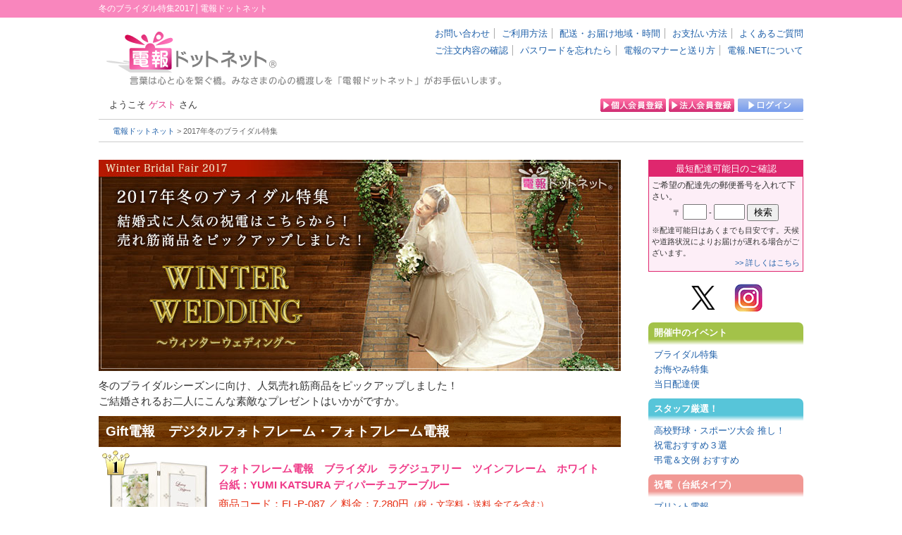

--- FILE ---
content_type: text/html; charset=UTF-8
request_url: https://www.denpou.net/campaign/2017_winter/
body_size: 12256
content:

<!DOCTYPE html PUBLIC "-//W3C//DTD XHTML 1.0 Transitional//EN" "http://www.w3.org/TR/xhtml1/DTD/xhtml1-transitional.dtd">
<html xmlns="http://www.w3.org/TR/xhtml1"
    xmlns:math="http://www.w3.org/1998/Math/MathML" xml:lang="ja" lang="ja">
<head>

<!-- Google Tag Manager -->
<script>(function(w,d,s,l,i){w[l]=w[l]||[];w[l].push({'gtm.start':
new Date().getTime(),event:'gtm.js'});var f=d.getElementsByTagName(s)[0],
j=d.createElement(s),dl=l!='dataLayer'?'&l='+l:'';j.async=true;j.src=
'https://www.googletagmanager.com/gtm.js?id='+i+dl;f.parentNode.insertBefore(j,f);
})(window,document,'script','dataLayer','GTM-5BBZ3DK');</script>
<!-- End Google Tag Manager -->

 <!-- Canonical Tag Generate -->
<link rel="canonical" href="https://www.denpou.net/campaign/2017_winter/" />
<!-- FB placing of ads -->
<meta name="facebook-domain-verification" content="xgdw0wfi7t7pe8t4y3rtd2pem8jrpj" />
<!-- bing web master tool -->
<meta name="msvalidate.01" content="BA6278BE634299DAA7A8E9D0A68CA6F2" />

<meta http-equiv="Content-Type" content="text/html; charset=utf-8" />
<meta http-equiv="Content-Script-Type" content="text/javascript">

<title>2017年冬のブライダル特集│【電報ドットネット】</title>
<meta name="keywords" content="電報,電報ドットネット,ブライダル,冬" />
<meta name="description" content="冬のブライダル特集2017>　一覧の紹介ページです。｜「電報.NET」" />
<meta property="og:image" content="/images_common/facebook_image.jpg" />

<meta name="viewport" content="width=device-width,initial-scale=1.0,minimum-scale=1.0,maximum-scale=2.0,user-scalable=yes">

<link rel="stylesheet" type="text/css" media="screen" href="/css3/reset.css?20250723" />
<link rel="stylesheet" type="text/css" media="screen" href="/css3/style.css?20250723" />
<link rel="stylesheet" type="text/css" media="screen" href="/css3/style_resp.css?20250723" />
<link rel="stylesheet" type="text/css" media="screen" href="/js/colorbox.css?20250723" />
<!--[if IE ]>
<link rel="stylesheet" type="text/css" href="/css3/ie.css">
<![endif]-->

<link rel="stylesheet" type="text/css" href="/css3/global.css" media="all" />
<link rel="stylesheet" href="/css3/slider-pro.css"/>
<script src="https://ajax.googleapis.com/ajax/libs/jquery/1.11.1/jquery.min.js"></script>


<script src="/js/jquery.sliderPro.min.js"></script>

  <script type="text/javascript">
  $( document ).ready(function( $ ) {
  $('#thumb-h').sliderPro({
    width:731,//横幅
		height: 240,
    buttons: false,//ナビゲーションボタン
    shuffle: false,//スライドのシャッフル
		buttons: false,//ナビゲーションボタン
    loop: true,//ループ
    thumbnailsPosition: 'bottom',//サムネイルの位置
    thumbnailPointer: true,//アクティブなサムネイルにマークを付ける
    thumbnailWidth: 140,//サムネイルの横幅
    thumbnailHeight: 80,//サムネイルの縦幅
    slideDistance:0,//スライド同士の距離
    breakpoints: {
      480: {//表示方法を変えるサイズ
        thumbnailWidth: 100,
        thumbnailHeight: 60,
      }
    }
  });
});
</script>

<script src="/js/jquery.flickable.js"></script>
  <script type="text/javascript">// <![CDATA[
$(function() {
$('.info_news').flickable();
});
// ]]></script>


<script type="JavaScript" src="/js/common.js"></script>
<script type="JavaScript" src="/js/smoothscroll.js"></script>
<script language="JavaScript" src="/js/pagetop.js"></script>
<script>document.documentElement.className = "js";</script>

<!--[if IE 6]>
	<script src="/js/DD_belatedPNG_0.0.8a.js"></script>
	<script>
		DD_belatedPNG.fix('img, .png_bg');
	</script>
<![endif]-->
<script type="text/javascript" src="https://apis.google.com/js/plusone.js">
  {lang: 'ja'}
</script>
<script>
window.twttr=(function(d,s,id){var js,fjs=d.getElementsByTagName(s)[0],t=window.twttr||{};if(d.getElementById(id))return;js=d.createElement(s);js.id=id;js.src="https://platform.twitter.com/widgets.js";fjs.parentNode.insertBefore(js,fjs);t._e=[];t.ready=function(f){t._e.push(f);};return t;}(document,"script","twitter-wjs"));
</script>

<script>
$(function(){
  $("#toggle").click(function(){
    $("#menu").slideToggle();
    return false;
  });
  $(window).resize(function(){
    var win = $(window).width();
    var p = 950;
    if(win > p){
      $("#menu").show();
    } else {
      $("#menu").hide();
    }
  });
});
</script>


<script src="/js/facebox.js" type="text/javascript"></script>
  <script type="text/javascript">
    jQuery(document).ready(function($) {
      $('a[rel*=facebox]').facebox({
        loadingImage : '/js/loading.gif',
        closeImage   : '/js/closelabel.png'
      })
    })
</script>


<script src="/js/jquery.colorbox.js"></script>
 <script>
			$(document).ready(function(){
				//Examples of how to assign the Colorbox event to elements
				$(".iframe").colorbox({iframe:true, width:"284px", height:"180px"});
				$(".inline").colorbox({inline:true, width:"50%"});
				$(".callbacks").colorbox({
					onOpen:function(){ alert('onOpen: colorbox is about to open'); },
					onLoad:function(){ alert('onLoad: colorbox has started to load the targeted content'); },
					onComplete:function(){ alert('onComplete: colorbox has displayed the loaded content'); },
					onCleanup:function(){ alert('onCleanup: colorbox has begun the close process'); },
					onClosed:function(){ alert('onClosed: colorbox has completely closed'); }
				});

				$('.non-retina').colorbox({rel:'group5', transition:'none'})
				$('.retina').colorbox({rel:'group5', transition:'none', retinaImage:true, retinaUrl:true});

				//Example of preserving a JavaScript event for inline calls.
				$("#click").click(function(){
					$('#click').css({"background-color":"#f00", "color":"#fff", "cursor":"inherit"}).text("Open this window again and this message will still be here.");
					return false;
				});
			});
		</script>

<script>
$(function(){
  $('.item_title').each(function(){
    $('a', this).attr({
    'data-label': $('img', this).attr('alt')
    });
  });
});
$(function(){
  $('.kuwasiku').each(function(){
    $('a', this).attr({
    'data-label': $('img', this).attr('alt')
    });
  });
});
$(function(){
  $('.tyuumon').each(function(){
    $('a', this).attr({
    'data-label': $('img', this).attr('alt')
    });
  });
});
$(function(){
  $('.box_title').each(function(){
    $('a', this).attr({
    'data-label': $('img', this).attr('alt')
    });
  });
});
</script>



<script>
  (function(i,s,o,g,r,a,m){i['GoogleAnalyticsObject']=r;i[r]=i[r]||function(){
  (i[r].q=i[r].q||[]).push(arguments)},i[r].l=1*new Date();a=s.createElement(o),
  m=s.getElementsByTagName(o)[0];a.async=1;a.src=g;m.parentNode.insertBefore(a,m)
  })(window,document,'script','https://www.google-analytics.com/analytics.js','ga');

  ga('create', 'UA-19524179-1', 'auto');
  ga('send', 'pageview');

</script>


<link rel="SHORTCUT ICON" href="/favicon.ico" />

</head>

<body class='use_wedding_  '>

<!-- Google Tag Manager (noscript) -->
<noscript><iframe src="https://www.googletagmanager.com/ns.html?id=GTM-5BBZ3DK"
height="0" width="0" style="display:none;visibility:hidden"></iframe></noscript>
<!-- End Google Tag Manager (noscript) -->

<div id="base">

<!--top-->
<div id="top"><h1>冬のブライダル特集2017│電報ドットネット</h1></div>

<!--top-->

<!--wrapperここから-->
<div id="wrapper">

<!--headerここから-->
<div id="header">

<div id="toggle"><a href="#">　</a></div>

<div class="logo">
<a href='/'><img src='/images_common/logo_s4.gif' alt='電報ドットネット' width='256' height='60' border='0' /></a><img src='/images_common/logo_s4_txt.gif' alt='' width='800' height='20' border='0' class='logo_s4_txt' /></div>



<div class="top_menu">
<ul>
<li><a href="/ec/head_contact.html">お問い合わせ</a></li>
<li><a href="/ec/head_guide.html">ご利用方法</a></li>
<li><a href="/ec/head_delivery.html">配送・お届け地域・時間</a></li>
<li><a href="/ec/head_payment.html">お支払い方法</a></li>
<li><a href="/ec/head_faq.html">よくあるご質問</a></li>
</ul>
<ul>
<li><a href='/history.html' rel="nofollow">ご注文内容の確認</a></li>
<li><a href='https://www.denpou.net/secure/ptr/?page_id=PTR102&sid=1' rel="nofollow">パスワードを忘れたら</a></li>
<li><a href='/ec/head_howtosend.html'>電報のマナーと送り方</a></li>
<li><a href='/ec/head_about.html'>電報.NETについて</a></li>
</ul>
<div class="okiniiri">
<a href="javascript:window.external.AddFavorite('/','【電報ドットネット】TOP')"><img border="0" src="/images_common/okiniiri.gif" alt="クリックするとお気に入りに追加します" width="124" height="20" /></a>
</div>
</div>


</div>
<!--headerここまで-->

<div id="menu-box">

  <ul id="menu" class="">
   <li><a href="/ec/head_contact.html">お問い合わせ</a></li>
   <li><a href="/ec/head_guide.html">ご利用方法</a></li>
   <li class="head_delivery"><a href="/ec/head_delivery.html">配送について</a></li>
   <li><a href="/ec/head_payment.html">お支払い方法</a></li>
   <li><a href="/ec/head_faq.html">よくあるご質問</a></li>
   <li><a href='/history.html' rel="nofollow">ご注文内容の確認</a></li>
   <li><a href='https://www.denpou.net/secure/ptr/?page_id=PTR102&sid=1' rel="nofollow">パスワードを忘れたら</a></li>
			<li><a href='/ec/head_howtosend.html'>電報のマナーと送り方</a></li>
   <li><a href='/ec/head_about.html'>電報.NETについて</a></li>
   <li class="bunrei"><a href='/message/ex01/01.html'>ご結婚文例集</a></li>
   <li class="bunrei"><a href='/message/ex02/01.html'>お祝い文例集</a></li>
   <li class="bunrei"><a href='/message/ex03/01.html'>お悔やみ文例集</a></li>
  </ul>
</div>
<!--menu-boxここまで-->

<!--header_txtここから-->
<div id="header_txterea">

<div class="button_otodoke"><a href="/common3/delivery_search2.html" class='iframe center'><img src="/images_common/bt_otodoke_m.gif" width="160" height="30" alt="最短お届け日検索"/></a></div>

<div class="member_text">ようこそ <span class="gestcolor">ゲスト</span> さん</div>

<div class="member_button2">
<div class="button1"><a href="/secure/ptr/?page_id=PTR201&sid=1" rel="nofollow"><img src="/images_common/bt_kozin_s.gif" alt="個人会員登録" width="93" height="20" border="0" /></a></div>
<div class="button3"><a href="/secure/ptr/?page_id=PTR201&amp;person=1&amp;" rel="nofollow"><img src="/images_common/bt_houzin_s.gif" alt="法人会員登録" width="93" height="20" border="0" /></a></div>
<div class="button2"><a href="/login.html?sid=1" rel="nofollow"><img src="/images/bt_login.gif" alt="ログイン" width="93" height="20" border="0" /></a></div>
</div>
<div class="clear"></div>
</div>
<!--header_txtここまで-->



<style type="text/css">
p.box_btn {
  display: none !important;
}
a img {
  pointer-events:none;/*リンクを非リンクに変える*/
  cursor:default;/*マウスカーソルを矢印のまま変えない*/
}
a:hover img {
	opacity:1;
	filter:alpha(opacity=100);
	-ms-filter: "alpha(opacity=100)";
}
</style>


<script>
$(function(){
	$('.item_title a').click(function(){
		return false;
	})
});
</script>



<div id="pankuzu"><a href="/">電報ドットネット</a> &gt; 2017年冬のブライダル特集</div>
<!--メインここから-->

<div id="main">


<!--左側ここから-->
<div id="main_left">

<div id="au">

<div class="titleimg au"><span data-label="2017年冬のブライダル特集"><img src="/campaign/2017_winter/images/title.jpg" alt="2017年冬のブライダル特集" width="741" class="expansion" /></span></div>
 
 
<p class="title_text_v">
冬のブライダルシーズンに向け、人気売れ筋商品をピックアップしました！<br>
ご結婚されるお二人にこんな素敵なプレゼントはいかがですか。</p>



<!--商品紹介ここから-->


<a name="fk" id="fk"></a>
<h2 class="sub_cat">Gift電報　デジタルフォトフレーム・フォトフレーム電報</h2>

<!-- 1位 -->
<div class="osusume"><img src="/images_common/crown1_s-trans.png" alt="第1位" width="73" height="55"></div>

<div class="item flp_087">
<div class="item_img"><a href="/campaign/2017_winter/flp_087.html"><img src="/images_thumb/flp_087_s.jpg" alt="フォトフレーム電報　ブライダル　ラグジュアリー　ツインフレーム　ホワイト　台紙：YUMI KATSURA ディパーチュアーブルー" width="140" height="140" border="0" /></a></div>
<div class="item_txt">
<h4 class="item_title"><a href="/campaign/2017_winter/flp_087.html">フォトフレーム電報　ブライダル　ラグジュアリー　ツインフレーム　ホワイト　<br>台紙：YUMI KATSURA ディパーチュアーブルー</a></h4>
<p class="item_kakaku">商品コード：FL-P-087 ／ 料金：7,280円<span class="font10pt">（税・文字料・送料 全てを含む）</span></p>

<p class="box_btn"><a href="/campaign/2017_winter/flp_087.html" class="button kuwasiku">もっと詳しく</a><span class="button no_stock">！在庫がありません</span></p>
</div>
<div class="clear"></div>
</div>

<!-- 2位 -->
<div class="osusume"><img src="/images_common/crown2_s-trans.png" alt="第2位" width="73" height="55"></div>

<div class="item flp_092">
<div class="item_img"><a href="/campaign/2017_winter/flp_092.html"><img src="/images_thumb/flp_092_s.jpg" alt="フォトフレーム電報　ブライダル　レース　ブルー　台紙：アートセレクション ラインストーン　ブルーハート" width="140" height="140" border="0" /></a></div>
<div class="item_txt">
<h4 class="item_title"><a href="/campaign/2017_winter/flp_092.html">フォトフレーム電報　ブライダル　レース　ブルー　<br>台紙：アートセレクション ラインストーン　ブルーハート</a></h4>
<p class="item_kakaku">商品コード：FL-P-092 ／料金：<span class="torikesi_double_red">7,700円</span>　6,980円<span class="font10pt">（税・文字料・送料 全てを含む）</span></p>

<p class="box_btn"><a href="/campaign/2017_winter/flp_092.html" class="button kuwasiku">もっと詳しく</a><span class="button no_stock">！在庫がありません</span></p>
</div>
<div class="clear"></div>
</div>

<!-- 3位 -->
<div class="osusume"><img src="/images_common/crown3_s-trans.png" alt="第3位" width="73" height="55"></div>
 
<div class="item flp_082">
<div class="item_img"><a href="/campaign/2017_winter/flp_082.html"><img src="/images_thumb/flp_082_s.jpg" alt="フォトフレーム電報　ブライダル　ウッドシリーズ　パーテーション　ブラウン　台紙：ロイヤルローズブルー" width="140" height="140" border="0" /></a></div>
<div class="item_txt">
<h4 class="item_title"><a href="/campaign/2017_winter/flp_082.html">フォトフレーム電報　ブライダル　ウッドシリーズ　パーテーション　ブラウン　<br>台紙：ロイヤルローズブルー</a></h4>
<p class="item_kakaku">商品コード：FL-P-082 ／ 料金：8,980円<span class="font10pt">（税・文字料・送料 全てを含む）</span></p> 

 
<div class="setumei_pay">
 
<div class="payment pt02">
<span class="guest">ゲスト</span><span class="credit_card">クレジットカード払いのみ</span>
</div><br>
<div class="payment pt03">
<span class="member">個人会員</span><span class="credit_card">クレジットカード払いのみ</span>
</div><br>
<div class="payment pt04">
<span class="corporate">法人会員</span><span class="invoice">請求書発行 銀行振込</span><span class="credit_card">クレジットカード払い</span>
</div>

</div>
 
<p class="box_btn"><a href="/campaign/2017_winter/flp_082.html" class="button kuwasiku">もっと詳しく</a><span class="button no_stock">！在庫がありません</span></p>
</div>
<div class="clear"></div>
</div>


<!-- 4位 -->
<div class="osusume"><img src="/images_common/crown4_s-trans.png" alt="第4位" width="73" height="55"></div>

<div class="item fld_20m">
<div class="item_img"><a href="/campaign/2017_winter/fld_20m.html"><img src="/images_thumb/fld_20m_s.jpg" alt="デジタルフォトフレーム電報　スリム　メタルエディション　8.1インチ　台紙：お祝いプリザーブドフラワー◆クラシックホワイト（プレミアム）" width="140" height="140" border="0" /></a></div>
<div class="item_txt">
<h4 class="item_title"><a href="/campaign/2017_winter/fld_20m.html">デジタルフォトフレーム電報　スリム　メタルエディション　8.1インチ　<br>台紙：お祝いプリザーブドフラワー◆クラシックホワイト（プレミアム）</a></h4>
<p class="item_kakaku">商品コード：FL-D-20M ／  23,700円<span class="font10pt">（税・文字料・送料 全てを含む）</span></p> 
 
  <div class="end_of_sale">【販売終了】</div>
 
 
<div class="setumei_pay">
 
<div class="payment pt01">
<span class="guest">ゲスト</span><span class="member">個人会員</span><span class="corporate">法人会員</span><span class="credit_card">クレジットカード払いのみ</span>
</div>

</div>
 
<p class="box_btn"><a href="/campaign/2017_winter/fld_20m.html" class="button kuwasiku">もっと詳しく</a><span class="button no_stock">！在庫がありません</span></p>
 

 
</div>
<div class="clear"></div>
</div>

<!-- 5位 -->
<div class="osusume"><img src="/images_common/crown5_s-trans.png" alt="第5位" width="73" height="55"></div>

<div class="item flp_075">
<div class="item_img"><a href="/campaign/2017_winter/flp_075.html"><img src="/images_thumb/flp_075_s.jpg" alt="フォトフレーム電報　ブライダル　ティアラ　シルバー　台紙：台紙：ロイヤルローズピンク" width="140" height="140" border="0" /></a></div>
<div class="item_txt">
<h4 class="item_title"><a href="/campaign/2017_winter/flp_075.html">フォトフレーム電報　ブライダル　ティアラ　シルバー　<br>台紙：台紙：ロイヤルローズピンク</a></h4>
<p class="item_kakaku">商品コード：FL-P-075 ／ 料金：6,490円<span class="font10pt">（税・文字料・送料 全てを含む）</span></p> 

<p class="box_btn"><a href="/campaign/2017_winter/flp_075.html" class="button kuwasiku">もっと詳しく</a><span class="button no_stock">！在庫がありません</span></p>
</div>
<div class="clear"></div>
</div>




<a name="stuffed" id="stuffed"></a>
<h2 class="sub_cat">Gift電報　ぬいぐるみ電報</h2>

<!-- 1位 -->
<div class="osusume"><img src="/images_common/crown1_s-trans.png" alt="第1位" width="73" height="55"></div>

<div class="item njd_p44">
<div class="item_img"><a href="/campaign/2017_winter/njd_p44.html"><img src="/images_thumb/njd_p44_s.jpg" alt="ぬいぐるみ電報　ブタのピンクのウェディング　ペア★Ｓサイズ（16cm）★　台紙：YUMI KATSURAディパーチュアーブルー" width="140" height="140" border="0" /></a></div>
<div class="item_txt">
<h4 class="item_title"><a href="/campaign/2017_winter/njd_p44.html">ぬいぐるみ電報　ブタのピンクのウェディング　ペア★Ｓサイズ（16cm）★　<br>台紙：YUMI KATSURAディパーチュアーブルー</a></h4>
<p class="item_kakaku">商品コード：NJ-D-P44 ／ 料金：6,290円<span class="font10pt">（税・文字料・送料 全てを含む）</span></p>


<div class="setumei_pay">
 
<div class="payment pt02">
<span class="guest">ゲスト</span><span class="credit_card">クレジットカード払いのみ</span>
</div><br>
<div class="payment pt03">
<span class="member">個人会員</span><span class="credit_card">クレジットカード払いのみ</span>
</div><br>
<div class="payment pt04">
<span class="corporate">法人会員</span><span class="invoice">請求書発行 銀行振込</span><span class="credit_card">クレジットカード払い</span>
</div>

</div>

<p class="box_btn"><a href="/campaign/2017_winter/njd_p44.html" class="button kuwasiku">もっと詳しく</a><span class="button no_stock">！在庫がありません</span></p>

</div>
<div class="clear"></div>
</div>

<!-- 2位 -->
<div class="osusume"><img src="/images_common/crown2_s-trans.png" alt="第2位" width="73" height="55"></div>

<div class="item njc_h20">
<div class="item_img"><a href="/campaign/2017_winter/njc_h20.html"><img src="/images_thumb/njc_h20_s.jpg" alt="ぬいぐるみ電報　ハートフルベア（ペア）◆Mサイズ◆台紙：アートセレクション ハッピードライブ" width="140" height="140" border="0" /></a></div>
<div class="item_txt">
<h4 class="item_title"><a href="/campaign/2017_winter/njc_h20.html">ぬいぐるみ電報　ハートフルベア（ペア）◆Mサイズ◆　<br>台紙：アートセレクション ハッピードライブ</a></h4>
<p class="item_kakaku">商品コード：NJ-C-H20 ／ 料金：5,390円<span class="font10pt">（税・文字料・送料 全てを含む）</span></p>

<p class="box_btn"><a href="/campaign/2017_winter/njc_h20.html" class="button kuwasiku">もっと詳しく</a><span class="button no_stock">！在庫がありません</span></p>
</div>
<div class="clear"></div>
</div>

<!-- 3位 -->
<div class="osusume"><img src="/images_common/crown3_s-trans.png" alt="第3位" width="73" height="55"></div>

<div class="item njc_m10">
<div class="item_img"><a href="/campaign/2017_winter/njc_m10.html"><img src="/images_thumb/njc_m10_s.jpg" alt="ぬいぐるみ電報　ウェディングベア（ペア）◆Mサイズ◆　台紙：アートセレクション ラインストーン　ブルーハート" width="140" height="140" border="0" /></a></div>
<div class="item_txt">
<h4 class="item_title"><a href="/campaign/2017_winter/njc_m10.html">ぬいぐるみ電報　ウェディングベア（ペア）◆Mサイズ◆　<br>台紙：アートセレクション ラインストーン　ブルーハート</a></h4>
<p class="item_kakaku">商品コード：NJ-C-M10 ／ 料金：6,650円<span class="font10pt">（税・文字料・送料 全てを含む）</span></p>


<div class="setumei_pay">
 
<div class="payment pt02">
<span class="guest">ゲスト</span><span class="credit_card">クレジットカード払いのみ</span>
</div><br>
<div class="payment pt03">
<span class="member">個人会員</span><span class="credit_card">クレジットカード払いのみ</span>
</div><br>
<div class="payment pt04">
<span class="corporate">法人会員</span><span class="invoice">請求書発行 銀行振込</span><span class="credit_card">クレジットカード払い</span>
</div>

</div>

<p class="box_btn"><a href="/campaign/2017_winter/njc_m10.html" class="button kuwasiku">もっと詳しく</a><span class="button no_stock">！在庫がありません</span></p>
</div>
<div class="clear"></div>
</div>

<!-- 4位 -->
<div class="osusume"><img src="/images_common/crown4_s-trans.png" alt="第4位" width="73" height="55"></div>
 
<div class="item njd_q48">
<div class="item_img"><a href="/campaign/2017_winter/njd_q48.html"><img src="/images_thumb/njd_q48_s.jpg" alt="ぬいぐるみ電報　ウサギのポルカ＆ヒツジのワルツ　ペア　◆Ｓサイズ◆　台紙：ロイヤルマーガレットイエロー" width="140" height="140" border="0" /></a></div>
<div class="item_txt">
<h4 class="item_title"><a href="/campaign/2017_winter/njd_q48.html">ぬいぐるみ電報　ウサギのポルカ＆ヒツジのワルツ　ペア　◆Ｓサイズ◆　<br>台紙：ロイヤルマーガレットイエロー</a></h4>
<p class="item_kakaku">商品コード：NJ-D-Q48 ／ 料金：5,610円<span class="font10pt">（税・文字料・送料 全てを含む）</span></p>
 

<div class="setumei_pay">
 
<div class="payment pt02">
<span class="guest">ゲスト</span><span class="credit_card">クレジットカード払いのみ</span>
</div><br>
<div class="payment pt03">
<span class="member">個人会員</span><span class="credit_card">クレジットカード払いのみ</span>
</div><br>
<div class="payment pt04">
<span class="corporate">法人会員</span><span class="invoice">請求書発行 銀行振込</span><span class="credit_card">クレジットカード払い</span>
</div>

</div>

<p class="box_btn"><a href="/campaign/2017_winter/njd_q48.html" class="button kuwasiku">もっと詳しく</a><a href="https://www.denpou.net/secure/order/?page_id=HSP1000&item_code=NJ_D_Q48&sid=1" class="button tyumon">注文する</a></p>

</div>
<div class="clear"></div>
</div>

<!-- 5位 -->
<div class="osusume"><img src="/images_common/crown5_s-trans.png" alt="第5位" width="73" height="55"></div>

<div class="item">
<div class="item_img"><a href="/campaign/2017_winter/njb_032.html"><img src="/images_thumb/njb_032_s.jpg" alt="" width="140" height="140" border="0" /></a></div>
<div class="item_txt">
<h4 class="item_title"><a href="/campaign/2017_winter/njb_032.html">ぬいぐるみ電報　カドリーフレンズ　ウサギ　<br>台紙：YUMI KATSURAディパーチュアーブルー</a></h4>
<p class="item_kakaku">商品コード：NJ-B-032／ 料金：<span class="torikesi_double_red">6,600円</span>　5,500円<span class="font10pt">（税・文字料・送料 全てを含む）</span></p> 
 

<div class="setumei_pay">
 
<div class="payment pt02">
<span class="guest">ゲスト</span><span class="credit_card">クレジットカード払いのみ</span>
</div><br>
<div class="payment pt03">
<span class="member">個人会員</span><span class="credit_card">クレジットカード払いのみ</span>
</div><br>
<div class="payment pt04">
<span class="corporate">法人会員</span><span class="invoice">請求書発行 銀行振込</span><span class="credit_card">クレジットカード払い</span>
</div>

</div>

<p class="box_btn"><a href="/campaign/2017_winter/njb_032.html" class="button kuwasiku">もっと詳しく</a><span class="button no_stock">！在庫がありません</span></p>
</div>
<div class="clear"></div>
</div>


<!-- 6位 -->

<!-- 7位 -->


<!-- 8位 -->


<!-- 9位 -->


<!-- 10位 -->


<!-- 11位 -->


<!-- 12位 -->





<a name="pre" id="pre"></a>
<h2 class="sub_cat">Gift電報　プリザーブドフラワー電報</h2>

<!-- 1位 -->
<div class="osusume"><img src="/images_common/crown1_s-trans.png" alt="第1位" width="73" height="55"></div>

<div class="item ddp_005">
<div class="item_img"><a href="/campaign/2017_winter/ddp_005.html"><img src="/images_thumb/ddp_005_s.jpg" alt="お祝いプリザーブドフラワー電報　ブライダルピンク" width="140" height="140" border="0" /></a></div>
<div class="item_txt">
<h4 class="item_title"><a href="/campaign/2017_winter/ddp_005.html">お祝いプリザーブドフラワー電報　ブライダルピンク</a></h4>
<p class="item_kakaku">商品コード：DD-P-005 ／  料金：6,810円<span class="font10pt">（税・文字料・送料 全てを含む）</span></p>

<p class="box_btn"><a href="/campaign/2017_winter/ddp_005.html" class="button kuwasiku">もっと詳しく</a><a href="https://www.denpou.net/secure/order/?page_id=HSP1000&item_code=DD_P_005&sid=1" class="button tyumon">注文する</a></p>
</div>
<div class="clear"></div>
</div>

<!-- 2位 -->
<div class="osusume"><img src="/images_common/crown2_s-trans.png" alt="第2位" width="73" height="55"></div>

<div class="item ddp_020">
<div class="item_img"><a href="/campaign/2017_winter/ddp_020.html"><img src="/images_thumb/ddp_020_s.jpg" alt="お祝いプリザーブドフラワー電報　ピンクフローラル【プレミアム】" width="140" height="140" border="0" /></a></div>
<div class="item_txt">
<h4 class="item_title"><a href="/campaign/2017_winter/ddp_020.html">お祝いプリザーブドフラワー電報　ピンクフローラル【プレミアム】</a></h4>
<p class="item_kakaku">商品コード：DD-P-020 ／ 料金：10,770円<span class="font10pt">（税・文字料・送料 全てを含む）</span></p> 

 
<div class="setumei_pay">
 
<div class="payment pt02">
<span class="guest">ゲスト</span><span class="credit_card">クレジットカード払いのみ</span>
</div><br>
<div class="payment pt03">
<span class="member">個人会員</span><span class="credit_card">クレジットカード払いのみ</span>
</div><br>
<div class="payment pt04">
<span class="corporate">法人会員</span><span class="invoice">請求書発行 銀行振込</span><span class="credit_card">クレジットカード払い</span>
</div>

</div>
 
<p class="box_btn"><a href="/campaign/2017_winter/ddp_020.html" class="button kuwasiku">もっと詳しく</a><a href="https://www.denpou.net/secure/order/?page_id=HSP1000&item_code=DD_P_020&sid=1" class="button tyumon">注文する</a></p>
</div>
<div class="clear"></div>
</div>


<!-- 3位 -->
<div class="osusume"><img src="/images_common/crown3_s-trans.png" alt="第3位" width="73" height="55"></div>
<div class="item ddp_008">
<div class="item_img"><a href="/campaign/2017_winter/ddp_008.html"><img src="/images_thumb/ddp_008_s.jpg" alt="お祝いプリザーブドフラワー電報　ブルー" width="140" height="140" border="0" /></a></div>
<div class="item_txt">
<h4 class="item_title"><a href="/campaign/2017_winter/ddp_008.html">お祝いプリザーブドフラワー電報　ブルー</a></h4>
<p class="item_kakaku">商品コード：DD-P-008 ／ 料金：6,810円<span class="font10pt">（税・文字料・送料 全てを含む）</span></p> 

<p class="box_btn"><a href="/campaign/2017_winter/ddp_008.html" class="button kuwasiku">もっと詳しく</a><a href="https://www.denpou.net/secure/order/?page_id=HSP1000&item_code=DD_P_008&sid=1" class="button tyumon">注文する</a></p>
</div>
<div class="clear"></div>
</div>




<a name="daishi" id="daishi"></a>
<h2 class="sub_cat">祝電 台紙電報</h2>

<!-- 第1位 -->
<div class="osusume"><img src="/images_common/crown1_s-trans.png" alt="第1位" width="73" height="55"></div>

<div class="item ats_16t">
<div class="item_img"><a href="/campaign/2017_winter/ats_16t.html"><img src="/images_thumb/ats_16t_s.jpg" alt="アートセレクション ラインストーン電報　スウィートウェディング" width="140" height="140" border="0" /></a></div>
<div class="item_txt">
<h4 class="item_title"><a href="/campaign/2017_winter/ats_16t.html">アートセレクション ラインストーン電報　スウィートウェディング</a></h4>
<p class="item_kakaku">商品コード：AT-S-16T ／  料金：4,110円<span class="font10pt">（税・文字料・送料 全てを含む）</span></p>

<p class="box_btn"><a href="/campaign/2017_winter/ats_16t.html" class="button kuwasiku">もっと詳しく</a><a href="https://www.denpou.net/secure/order/?page_id=HSP1000&item_code=AT_S_16T&sid=1" class="button tyumon">注文する</a></p>
</div>
<div class="clear"></div>
</div>

<!-- 第2位 -->
<div class="osusume"><img src="/images_common/crown2_s-trans.png" alt="第2位" width="73" height="55"></div>
 
<div class="item ykf_013">
<div class="item_img"><a href="/campaign/2017_winter/ykf_013.html"><img src="/images_thumb/ykf_013_s.gif" alt="YUMI KATSURA ディパーチュアー〈ブルー〉 フォトスタンドタイプ" width="140" height="140" border="0" /></a></div>
<div class="item_txt">
<h4 class="item_title"><a href="/campaign/2017_winter/ykf_013.html">YUMI KATSURA ディパーチュアー〈ブルー〉 フォトスタンドタイプ</a></h4>
<p class="item_kakaku">商品コード：YK-F-013 ／ 料金：3,590円<span class="font10pt">（税・文字料・送料 全てを含む）</span></p> 

<p class="box_btn"><a href="/campaign/2017_winter/ykf_013.html" class="button kuwasiku">もっと詳しく</a><a href="https://www.denpou.net/secure/order/?page_id=HSP1000&item_code=YK_F_013&sid=1" class="button tyumon">注文する</a></p>
</div>
<div class="clear"></div>
</div>

<!-- 第3位 -->
<div class="osusume"><img src="/images_common/crown3_s-trans.png" alt="第3位" width="73" height="55"></div>

<div class="item ddt_003">
<div class="item_img"><a href="/campaign/2017_winter/ddt_003.html"><img src="/images_thumb/ddt_003_s.jpg" alt="ロイヤルマーガレット　イエロー" width="140" height="140" border="0" /></a></div>
<div class="item_txt">
<h4 class="item_title"><a href="/campaign/2017_winter/ddt_003.html">ロイヤルマーガレット　イエロー</a></h4>
<p class="item_kakaku">商品コード：DD-T-003 ／ 料金：2,670円<span class="font10pt">（税・文字料・送料 全てを含む）</span></p> 

<p class="box_btn"><a href="/campaign/2017_winter/ddt_003.html" class="button kuwasiku">もっと詳しく</a><a href="https://www.denpou.net/secure/order/?page_id=HSP1000&item_code=DD_T_003&sid=1" class="button tyumon">注文する</a></p>
</div>
<div class="clear"></div>
</div>

<!-- 第4位 -->
<div class="osusume"><img src="/images_common/crown4_s-trans.png" alt="第4位" width="73" height="55"></div>

<div class="item ddo_w14">
<div class="item_img"><a href="/campaign/2017_winter/ddo_w14.html"><img src="/images_thumb/ddo_w14_s.jpg" alt="押し花　ホワイトブーケ" width="140" height="140" border="0" /></a></div>
<div class="item_txt">
<h4 class="item_title"><a href="/campaign/2017_winter/ddo_w14.html">押し花　ホワイトブーケ</a></h4>
<p class="item_kakaku">商品コード：DD-O-W14 ／ 料金：5,570円
<span class="font10pt">（税・文字料・送料 全てを含む）</span></p> 

<p class="box_btn"><a href="/campaign/2017_winter/ddo_w14.html" class="button kuwasiku">もっと詳しく</a><a href="https://www.denpou.net/secure/order/?page_id=HSP1000&item_code=DD_O_W14&sid=1" class="button tyumon">注文する</a></p>
</div>
<div class="clear"></div>
</div>

<!-- 第5位 -->
<div class="osusume"><img src="/images_common/crown5_s-trans.png" alt="第5位" width="73" height="55"></div>

<div class="item atp_14y">
<div class="item_img"><a href="/campaign/2017_winter/atp_14y.html"><img src="/images_thumb/atp_14y_s.jpg" alt="アートセレクション電報　HAPPY WEDDING" width="140" height="140" border="0" /></a></div>
<div class="item_txt">
<h4 class="item_title"><a href="/campaign/2017_winter/atp_14y.html">アートセレクション電報　HAPPY WEDDING</a></h4>
<p class="item_kakaku">商品コード：AT-P-14Y ／  料金：1,880円
<span class="font10pt">（税・文字料・送料 全てを含む）</span></p>

<p class="box_btn"><a href="/campaign/2017_winter/atp_14y.html" class="button kuwasiku">もっと詳しく</a><a href="https://www.denpou.net/secure/order/?page_id=HSP1000&item_code=AT_P_14Y&sid=1" class="button tyumon">注文する</a></p>
</div>
<div class="clear"></div>
</div>

<!-- 第6位 -->


<!-- 第7位 -->


<!-- 第8位 -->


<!-- 第9位 -->

<!-- 第10位 -->

<!-- 第11位 -->


<!-- 第12位 -->



<!--商品紹介ここまで-->

</div>
</div>	
<!--左側ここまで-->



<!--sidemenu▼-->
<div id="side">


<!--
<div class="sidemenu">
<span class="font_orengeB">【メンテナンス情報】</span><br />
<span class="font_blue_n">下記の時間帯、定期メンテナンスにより「クレジット決済」がご利用頂けません。</span><br />
<span class="font_orenge">3/23（水）AM2:00〜AM5:00頃迄</span></div>
-->

<div class="sidemenu">
<div class="serch">
<div class="hiddon">
</div>
<div class="haisou_systemtl">最短配達可能日のご確認</div>
<!--<img src="/images_common/haisou_systemtl.gif" alt="最短配達可能日のご確認" width="168" height="22">-->
<div id="delivery_search">
<div class="box_text">ご希望の配達先の郵便番号を入れて下さい。</div>
<div class="box_form">
<form method="post">
〒 <input name="zip1" type="text" size="3" maxlength="3" class="zip_1" value="" /> - <input name="zip2" type="text" size="4" maxlength="4" class="zip_2" value="" /> <input type="submit" name="Submit" class="serchbutton" value="検索" />
<input type="hidden" name="search" value="Y" />
</form>
</div>
<div class="box_text2">※配達可能日はあくまでも目安です。天候や道路状況によりお届けが遅れる場合がございます。</div>
<div class="box_kuwasikuha"><a href="/ec/head_delivery.html">&gt;&gt; 詳しくはこちら</a></div>

</div>
</div>
</div>

<div class="sidemenu">

<!-- /inc/special_banner_s.html -->
<!--
<div class="special_banner_s">
<a href="/campaign/2025_ge/" class=""><img src="/images_common/message_banner_ge_0.jpg" width="247" height="100" alt="卒園卒業・入園入学 特集"/></a>
</div>--></div>


	<div class="sidemenu sns">
	<div class="block"><a href="https://x.com/denpou_net" target="_blank" rel = "noopener noreferrer"><img src="/images_common/X_logo.png" width="40" height="40" alt="X" class="x_icon"/></a>
	<a href="https://www.instagram.com/denpou_net/" target="_blank" rel = "noopener noreferrer"><img src="/images_common/Instagram_logo.png" width="40" height="40" alt="Instagram"/></a></div>
	</div>


<div class="sidemenu">
<div class="title campaign">開催中のイベント</div>
<ul>

<!--<li><a href="/campaign/2025_ge/">卒園卒業・入園入学特集</a></li>-->

<li><a href="/campaign/22be04/">ブライダル特集</a></li>
<li><a href="/campaign/condolence_a/">お悔やみ特集</a></li>
<li><a href="/toujitsu/">当日配達便</a></li>
</ul>
</div>


<div class="sidemenu">
<div class="title selected">スタッフ厳選！</div>
<ul>
<li><a href="/selected/sports_pick/">高校野球・スポーツ大会 推し！</a></li>
<li><a href="/selected/shukuden_pick/">祝電おすすめ３選</a></li>
<li><a href="/selected/okuyami_pick/">弔電＆文例 おすすめ</a></li>
</ul>
</div>


<div class="sidemenu">
<div class="title style_celebration"><a href="/style_celebration/">祝電（台紙タイプ）</a></div>

<ul>
<li><a href="/style_celebration/print/">プリント電報</a></li>
<li><a href="/style_celebration/photo_frame/">写真たて電報</a></li>
<li><a href="/style_celebration/rhinestone/">ラインストーン電報</a></li>
<li><a href="/style_celebration/embroidery/">刺繍電報</a></li>
<li><a href="/style_celebration/pressed_flower/">押し花電報</a></li>
<li><a href="/style_celebration/preserved/">プリザーブドフラワー電報</a></li>
</ul>
</div>

<div class="sidemenu">
	<div class="title style_gift"><a href="/style_gift/">ギフト電報<br>（ギフト＆祝電台紙）</a></div>
<ul>

<li><a href="/style_gift/photo_frame/">フォトフレーム電報</a></li>
<li><a href="/style_gift/candy_bouquet/">キャンディーブーケ電報</a></li>
<li><a href="/style_gift/stuffed_toy/">ぬいぐるみ電報</a></li>
<li><a href="/style_gift/yumi_katsura_regular_collaboration/">YUMI KATSURA正規コラボ<br>【★限定品】電報</a></li>
</ul>
</div>

	<div class="sidemenu">
		<div class="title style_condolence"><a href="/style_condolence/">弔電（台紙タイプ）</a></div>
<ul>
<!--<li><a href="/style_condolence/">スタイルで選ぶ<br>弔電（台紙）</a></li>
-->
 <li><a href="/style_condolence/print/">プリント電報</a></li>
 <li><a href="/style_condolence/cloth/">布貼り電報</a></li>
	<li><a href="/style_condolence/embroidery/">刺繍電報</a></li>
 <li><a href="/style_condolence/pressed_flower/">押し花電報</a></li>
 <li><a href="/style_condolence/preserved_flower/">プリザーブドフラワー電報</a></li>

</ul>
</div>


	<div class="sidemenu">
	<div class="title bouquet"><a href="/style_condolence/bouquet/">お供えセット<br>（ブーケ＆弔電台紙）</a></div>

<ul>
<li><a href="/style_condolence/bouquet_bask/">バスケットブーケセット</a></li>
<li><a href="/style_condolence/bouquet_hand/">手持ちブーケセット</a></li>
</ul>
</div>


	<div class="sidemenu">
	<div class="title inc"><a href="/style_condolence/#inc">お供えセット<br>（お線香＆弔電台紙）</a></div>

<ul>
<li><a href="/style_condolence/incense_assort/">箱入り お線香セット</a></li>
<li><a href="/style_condolence/incense_kyomon/">経文香 お線香セット</a></li>
</ul>

</div>





<div class="sidemenu">

<div class="title use"><a href="/use/">用途・価格帯で選ぶ</a></div>
<ul>
<li><a href="/use/wedding/">結婚式</a></li>
<li><a href="/use/event/">記念行事</a></li>
<li><a href="/use/funeral/">お悔やみ・法事</a></li>
</ul>
</div>


<div class="sidemenu">
<div class="title brand"><a href="/brand/">ブランド・キャラクターで選ぶ</a></div>
<ul>
<li><a href="/brand/original/">オリジナル</a></li>
<li><a href="/brand/yumikatsura/">YUMI KATSURA&reg;</a></li>
<li><a href="/brand/parcoala/">パルコアラ&reg; </a></li>
<li><a href="/brand/art_selection/">アートセレクション</a></li>
</ul>
</div>


<div class="sidemenu">
<div class="title howtosend"><a href="/ec/head_howtosend.html">電報の送り方とマナー</a></div>
<ul>
<li><a href="/ec/head_howtosend/celebration.html">祝電の送り方とマナー</a></li>
<li><a href="/ec/head_howtosend/condolence.html">弔電の送り方とマナー</a></li>
</ul>
</div>

<div class="sidemenu">
<div class="title message"><a href="/message/">文例集</a></div>
<ul>
<li><a href="/message/ex01/01.html">ご結婚文例集</a></li>
<li><a href="/message/ex02/01.html">お祝い文例集</a></li>
<li><a href="/message/ex03/01.html">お悔やみ文例集</a></li>
</ul>
</div>


<div class="sidemenu">
<div class="title otoiawase">お問い合わせ</div>
<img src="/images_common/side_tel.gif" alt="0363004857" width="170" height="26" />

<p>受付時間 10:00〜17:30<br />
※<span class="font_orenge">日曜は除く</span><br /></p>




<div class="line_gray">
<span class="font10pt">【電話でのご注文】</span><br />
<p>●月曜〜土曜(日曜除く)<br />
　<b><span class="font_orenge">○</span></b>受付しております。<br />
　<span class="font8pt">（※<span class="font_orenge">クレジット決済のみ</span>）</span></p>
</div>
</div>








</div>
<!--sidemenu▲-->
<!--右側ここまで-->


<div class="clear"></div>


</div>
<!--メインここまで-->


<!--resp_mainmenuここから-->
<div id="resp_mainmenu">


<div class="accbox">


<label for="label1" class="style_celebration">祝電<span>（台紙タイプ）</span></label>
<input type="checkbox" id="label1" class="cssacc" />
<ul class="accshow style_celebration">
<li class="cat_link"><a href="/style_celebration/"><div class="text">祝電<span>（台紙タイプ）トップ</span></div></a></li>
<li><a href="/style_celebration/print/"><img src="/images_common/accbox_style_celebration_01.jpg" width="128" height="105" alt="祝電_プリント電報一覧へ"/><div class="text">プリント電報</div></a></li>
<li><a href="/style_celebration/photo_frame/"><img src="/images_common/accbox_style_celebration_02.jpg" width="128" height="105" alt="祝電_写真立て電報一覧へ"/><div class="text">写真たて電報</div></a></li>
<li><a href="/style_celebration/rhinestone/"><img src="/images_common/accbox_style_celebration_03.jpg" width="128" height="105" alt="祝電_ラインストーン電報一覧へ"/><div class="text"><span>ラインストーン</span><span>電報</span></div></a></li>
<li><a href="/style_celebration/embroidery/"><img src="/images_common/accbox_style_celebration_04.jpg" width="128" height="105" alt="祝電_刺繍電報一覧へ"/><div class="text">刺繍電報</div></a></li>
<li><a href="/style_celebration/pressed_flower/"><img src="/images_common/accbox_style_celebration_05.jpg" width="128" height="105" alt="祝電_押し花電報一覧へ"/><div class="text">押し花電報</div></a></li>
<li><a href="/style_celebration/preserved/"><img src="/images_common/accbox_style_celebration_06.jpg" width="128" height="105" alt="祝電_プリザーブドフラワー電報一覧へ"/><div class="text"><span>プリザーブド</span><span>フラワー</span><span>電報</span></div></a></li>
 </ul>


<label for="label2" class="style_gift">ギフト電報<span>（ギフト&祝電台紙）</span></label>
<input type="checkbox" id="label2" class="cssacc" />
<ul class="accshow style_gift">
<li class="cat_link"><a href="/style_gift/"><div class="text">ギフト電報<span>（ギフト&祝電台紙）トップ</span></div></a></li>
<li><a href="/style_gift/photo_frame/"><img src="/images_common/accbox_style_gift_02.jpg" width="128" height="105" alt="祝電_フォトフレーム＋台紙一覧へ"/><div class="text"><span>フォトフレーム</span><span>＋台紙</span></div></a></li>
<li><a href="/style_gift/candy_bouquet/"><img src="/images_common/accbox_style_gift_03.jpg" width="128" height="105" alt="祝電_キャンディーブーケ＋台紙一覧へ"/><div class="text"><span><span>キャンディー</span><span>ブーケ</span></span><span>＋台紙</span></div></a></li>
<li><a href="/style_gift/stuffed_toy/"><img src="/images_common/accbox_style_gift_04.jpg" width="128" height="105" alt="祝電_ぬいぐるみ＋台紙一覧へ"/><div class="text"><span>ぬいぐるみ</span><span>＋台紙</span></div></a></li>
<li class="yumi_katsura_regular_collaboration"><a href="/style_gift/yumi_katsura_regular_collaboration/"><img src="/images_common/accbox_style_gift_01.jpg" width="128" height="105" alt="祝電_YUMI KATSURA正規コラボ【★限定品】＋台紙一覧へ"/><div class="text"><span>YUMI KATSURA</span><span>正規コラボ</span><span><span>【★限定品】</span><span>＋台紙</span></span></div></a></li>
</ul>


<label for="label3" class="style_condolence">弔電<span>（台紙タイプ）</span></label>
<input type="checkbox" id="label3" class="cssacc" />
<ul class="accshow style_condolence">
<li class="cat_link"><a href="/style_condolence/"><div class="text">弔電<span>（台紙タイプ）トップ</span></div></a></li>
<li><a href="/style_condolence/print/"><img src="/images_common/accbox_style_condolence_01.jpg" width="128" height="105" alt="弔電_プリント電報一覧へ"/><div class="text"><span>プリント</span><span>電報</span></div></a></li>
<li><a href="/style_condolence/cloth/"><img src="/images_common/accbox_style_condolence_02.jpg" width="128" height="105" alt="弔電_布貼り電報（銀・黒 箔押し）一覧へ"/><div class="text"><span>布貼り電報</span><span class="font_s">（銀・黒 箔押し）</span></div></a></li>
	<li><a href="/style_condolence/embroidery/"><img src="/images_common/accbox_style_condolence_04.jpg" width="128" height="105" alt="弔電_刺繍電報一覧へ"/><div class="text">刺繍電報</div></a></li>
<li><a href="/style_condolence/pressed_flower/"><img src="/images_common/accbox_style_condolence_03.jpg" width="128" height="105" alt="弔電_押し花電報一覧へ"/><div class="text">押し花電報</div></a></li>
<li><a href="/style_condolence/preserved_flower/"><img src="/images_common/accbox_style_condolence_05.jpg" width="128" height="105" alt="弔電_プリザーブドフラワー電報一覧へ"/><div class="text"><span>プリザーブド</span><span>フラワー</span><span>電報</span></div></a></li>
</ul>


<label for="label10" class="bouquet">お供えセット<span>（ブーケ&弔電台紙）</span></label>
<input type="checkbox" id="label10" class="cssacc" />
<ul class="accshow bouquet">
		<li><a href="/style_condolence/bouquet/"><img src="/images_common/accbox_style_condolence_06.jpg" width="128" height="105" alt="ブーケセット一覧へ"/><div class="text"><span><span>ブーケセット </span><span>一覧</span></span></div></a></li>
	<li><a href="/style_condolence/bouquet_bask/"><img src="/images_common/accbox_style_condolence_06_2.jpg" width="128" height="105" alt="弔電_バスケットブーケセット一覧へ"/><div class="text"><span>バスケット</span><span>ブーケセット</span><span class="font_s"><span>（◆蕾などに</span><span>お菓子付き）</span></span></div></a></li>
	<li><a href="/style_condolence/bouquet_hand/"><img src="/images_common/accbox_style_condolence_06_3.jpg" width="128" height="105" alt="弔電_手持ちブーケセット一覧へ"/><div class="text"><span>手持ち</span><span>ブーケセット</span><span class="font_s"><span>（◆蕾などに</span><span>お菓子付き）</span></span></div></a></li>
</ul>


<label for="label4" class="incense">お供えセット<span>（お線香&弔電台紙）</span></label>
<input type="checkbox" id="label4" class="cssacc" />
<ul class="accshow incense">
<li class="cat_link"><a href="/style_condolence/#inc"><div class="text">お供えセット<span>（お線香&弔電台紙）トップ</span></div></a></li>
<li><a href="/style_condolence/incense_assort/"><img src="/images_common/accbox_incense_01.jpg" width="128" height="105" alt="弔電_箱入りお線香セット一覧へ"/><div class="text"><span>箱入り </span><span>お線香セット</span></div></a></li>
<li><a href="/style_condolence/incense_kyomon/"><img src="/images_common/accbox_incense_02.jpg" width="128" height="105" alt="弔電_経文香お線香セット一覧へ"/><div class="text"><span>経文香 </span><span>お線香セット</span></div></a></li>
</ul>


<label for="label5" class="use">用途・価格帯で選ぶ</label>
<input type="checkbox" id="label5" class="cssacc" />
<ul class="accshow use">
<li class="cat_link"><a href="/use/"><div class="text">用途・価格帯で選ぶ トップ</div></a></li>
<li><a href="/use/wedding/"><img src="/images_common/accbox_use_01.jpg" width="128" height="105" alt="祝電_結婚式一覧へ"/><div class="text">結婚式</div></a></li>
<li><a href="/use/event/"><img src="/images_common/accbox_use_02.jpg" width="128" height="105" alt="祝電_記念行事（入卒、昇進/定年退職、竣工式等）一覧へ"/><div class="text"><span>記念行事</span><span class="font_s"><span>（入卒、</span><span>昇進/定年退職、</span><span>竣工式等）</span></span></div></a></li>
<li><a href="/use/funeral/"><img src="/images_common/accbox_use_03.jpg" width="128" height="105" alt="弔電_お悔み・法事一覧へ"/><div class="text">お悔やみ・法事</div></a></li>
</ul>


<label for="label6" class="brand">ブランド/キャラクターで選ぶ</label>
<input type="checkbox" id="label6" class="cssacc" />
<ul class="accshow brand">
<li class="cat_link"><a href="/brand/"><div class="text">ブランド/キャラクターで選ぶ トップ</div></a></li>
<li><a href="/brand/original/"><img src="/images_common/accbox_brand_01.jpg" width="128" height="105" alt="祝電_オリジナルデザイン一覧へ"/><div class="text"><span>オリジナル</span><span>デザイン</span><span>電報</span></div></a></li>
<li><a href="/brand/yumikatsura/"><img src="/images_common/accbox_brand_02.jpg" width="128" height="105" alt="祝電_桂由美オリジナル電報一覧へ"/><div class="text"><span>桂由美</span><span><span>オリジナル</span><span>電報</span></span></div></a></li>
<li><a href="/brand/parcoala/"><img src="/images_common/accbox_brand_03.jpg" width="128" height="105" alt="祝電_パルコアラ電報一覧へ"/><div class="text"><span>パルコアラ&reg;</span><span>電報</span></div></a></li>
<li><a href="/brand/art_selection/"><img src="/images_common/accbox_brand_04.jpg" width="128" height="105" alt="祝電_アートセレクション電報一覧へ"/><div class="text"><span><span>アート</span><span>セレクション</span></span><span>電報</span></div></a></li>
</ul>


<label for="label7" class="event">開催中のイベント</label>
<input type="checkbox" id="label7" class="cssacc" />
<ul class="accshow event">

<!--<li><a href="/campaign/2025_ge/"><img src="/images_common/accbox_ge_n.jpg" width="128" height="105" alt="卒園卒業・入園入学特集"/><div class="text"><span>卒園卒業・</span><span>入園入学特集</span></div></a></li>
	-->
	<li><a href="/campaign/22be04/"><img src="/images_common/accbox_bridal.jpg" width="128" height="105" alt="ブライダル特集一覧へ"/><div class="text"><span></span><span>ブライダル特集</span></div></a></li>

<li><a href="/campaign/condolence_a/"><img src="/images_common/accbox_event_condolence.jpg" width="128" height="105" alt="お悔やみ特集一覧へ"/><div class="text"><span>お悔やみ特集</span></div></a></li>

<li><a href="/toujitsu/"><img src="/images_common/accbox_toujitsu_2020.jpg" width="128" height="105" alt="当日配達便へ"/><div class="text">当日配達便</div></a></li>

</ul>



<label for="label8" class="selected">スタッフ厳選！</label>
<input type="checkbox" id="label8" class="cssacc" />
<ul class="accshow selected">

	<li><a href="/selected/sports_pick/"><img src="/images_common/accbox_sports_pick.jpg" width="128" height="105" alt="高校野球・スポーツ大会 推し！"/><div class="text"><span>高校野球・</span><span>スポーツ大会 推し！</span></div></a></li>

<li><a href="/selected/shukuden_pick/"><img src="/images_common/accbox_shukuden_pick.jpg" width="128" height="105" alt="祝電おすすめ３選"/><div class="text"><span>祝電おすすめ</span><span>３選</span></div></a></li>

<li><a href="/selected/okuyami_pick/"><img src="/images_common/accbox_okuyami_pick.jpg" width="128" height="105" alt="弔電＆文例 おすすめ"/><div class="text"><span>弔電＆文例 </span><span>おすすめ</span></div></a></li>

</ul>



<label for="label9" class="message">文例集</label>
<input type="checkbox" id="label9" class="cssacc" />
<ul class="accshow message">
<li><a href="/message/"><div class="text">文例集トップ</div></a></li>
<li><a href="/message/ex01/01.html"><div class="text">ご結婚文例集</div></a></li>
<li><a href="/message/ex02/01.html"><div class="text">お祝い文例集</div></a></li>
<li><a href="/message/ex03/01.html"><div class="text">お悔やみ文例集</div></a></li>
</ul>


<a href="/common3/delivery_search2.html" class="delivery_search iframe center cboxElement">最短お届け日検索</a>


</div><!-- /accbox -->

</div>
<!--resp_mainmenuここまで-->



<!--footer sitemap ↓-->
<div id="footer_sitemap">
<div class="footer_sitemap_wrap">
	
	
<div class="unit no01">

<!--	<ul class="home">
<li><a href="/" class="category">電報Home</a></li>
</ul>
-->
	
	<ul class="style">
	
<li><a href="/style_celebration/" class="category">祝電（台紙）</a>

<ul class="style_celebration">
	
  <li><a href="/style_celebration/print/">プリント</a></li>
  <li><a href="/style_celebration/photo_frame/">写真たて</a></li>
  <li><a href="/style_celebration/rhinestone/">ラインストーン</a></li>
  <li><a href="/style_celebration/embroidery/">刺繍</a></li>
  <li><a href="/style_celebration/pressed_flower/">押し花</a></li>
  <li><a href="/style_celebration/preserved/">プリザーブドフラワー</a></li>
  </ul>
</li>
</ul>

	
	
<ul class="style_gift">
	
<li><a href="/style_gift/" class="category">ギフト電報（ギフト＆祝電台紙）</a>
  <ul>
  <li><a href="/style_gift/photo_frame/">フォトフレーム</a></li>
  <li><a href="/style_gift/candy_bouquet/">キャンディーブーケ</a></li>
  <li><a href="/style_gift/stuffed_toy/">ぬいぐるみ</a></li>
		 <li><a href="/style_gift/yumi_katsura_regular_collaboration/">YUMI KATSURA正規コラボ<br />【★限定品】</a></li>
  </ul>
</li>
	
</ul>

	
	

	
<!--<ul class="campaign">
<li><p class="category">実施中のイベント</p>
  <ul class="campaign">
  <li><a href="/campaign/2021_winter/">2021年　冬のブライダル特集</a></li>
  <li><a href="/campaign/2020_condolence/">2021年　お悔やみ特集</a></li>
  <li><a href="/toujitsu/">当日配達便</a></li>
  </ul>
</li>
</ul>
	-->
</div><!--no01 ↑-->




<div class="unit no02">

<ul class="style_condolence">
	
<li><a href="/style_condolence/" class="category">弔電（台紙）</a>

<ul class="style_condolence">
  <li><a href="/style_condolence/print/">プリント</a></li>
  <li><a href="/style_condolence/cloth/">布貼り</a></li>
	<li><a href="/style_condolence/embroidery/">刺繍</a></li>
  <li><a href="/style_condolence/pressed_flower/">押し花</a></li>
  <li><a href="/style_condolence/preserved_flower/">プリザーブドフラワー</a></li>

</ul>
</li>
</ul>
	
	
<ul class="bouquet">
<li><a href="/style_condolence/bouquet/" class="category">お供えセット（ブーケ&弔電台紙）</a>
	
	 <ul>
	   <li><a href="/style_condolence/bouquet_bask/">バスケットブーケセット<br />（◆蕾などにお菓子付き）</a></li>
				<li><a href="/style_condolence/bouquet_hand/">手持ちブーケセット<br />（◆蕾などにお菓子付き）</a></li>
	   </ul>
  </li>
</ul>
	
	
<ul class="inc">
<li><a href="/style_condolence/#inc" class="category">お供えセット（お線香&弔電台紙）</a>
	
	 <ul>
	 <li><a href="/style_condolence/incense_assort/">箱入り詰合せお線香セット</a></li>
	 <li><a href="/style_condolence/incense_kyomon/">経文経お線香セット</a></li>
	 </ul>
</li>
	
</ul>
	
</div><!--no02 ↑-->




<div class="unit no03">
	

<ul class="use">
<li><a href="/use/" class="category">用途・価格帯で選ぶ</a>
  <ul>
  <li><a href="/use/wedding/">結婚式</a></li>
  <li><a href="/use/event/">記念行事</a></li>
  <li><a href="/use/funeral/">お悔やみ・法事</a></li>
  </ul>
</li>
</ul>


<ul class="brand">
<li><a href="/brand/" class="category">ブランド・キャラクターで選ぶ</a>
  <ul>
  <li><a href="/brand/original/">オリジナル</a></li>
  <li><a href="/brand/yumikatsura/">YUMI KATSURA</a></li>
  <li><a href="/brand/parcoala/">パルコアラ</a></li>
  <li><a href="/brand/art_selection/">アートセレクション</a></li>
  </ul>
</li>
</ul>

<ul class="selected">
<li><p class="category">スタッフ厳選！</p>
  <ul>
  <li><a href="/selected/shukuden_pick/">祝電おすすめ３選</a></li>
		<li><a href="/selected/okuyami_pick/">弔電＆文例 おすすめ</a></li>
		<li><a href="/selected/sports_pick/">高校野球・スポーツ大会 推し！</a></li>
  </ul>
</li>
</ul>
	
	
	<ul class="message">
<li><a href="/message/" class="category">文例集</a>
  <ul>
  <li><a href="/message/ex01/01.html">ご結婚文例集</a></li>
  <li><a href="/message/ex02/01.html">お祝い文例集</a></li>
  <li><a href="/message/ex03/01.html">お悔やみ文例集</a></li>
  </ul>
</li>
</ul>
	
	
</div><!--no03 ↑-->
	
	
	
	


<div class="unit no04">

	
<ul class="member">
<li><p class="category">会員ページ</p>
  <ul>
  
  <li><a href="/secure/ptr/?page_id=PTR102&sid=1">パスワードを忘れたら</a></li>
  <li><a href="/secure/ptr/?page_id=PTR201&sid=1">個人会員登録</a></li>
  <li><a href="/secure/ptr/?page_id=PTR201&person=1&">法人会員登録</a></li>
  <li><a href="/login.html?sid=1">ログイン</a></li>
	 </ul>
</li>
</ul>


<ul class="support">
<li><p class="category">サポート情報</p>
	 <ul>
			<li><a href="/ec/head_about.html">電報ドットネットについて</a></li>
			<li><a href="/history.html">ご注文内容の確認</a></li>
  <li><a href="/ec/head_contact.html">お問い合わせ</a></li>
  <li><a href="/ec/head_guide.html">ご利用方法</a></li>
  <li><a href="/ec/head_delivery.html">配送・お届け地域・時間</a></li>
  <li><a href="/ec/head_payment.html">お支払い方法</a></li>
  <li><a href="/ec/head_howtosend.html">電報の送り方とマナー</a><br>
			<a href="/ec/head_howtosend/celebration.html">・祝電の送り方とマナー</a><br>
			<a href="/ec/head_howtosend/condolence.html">・弔電の送り方とマナー</a></li>
  <li><a href="/ec/head_faq.html">よくあるご質問</a></li>
	 </ul>
</li>
</ul>


<!--
<ul class="about">
<li><p class="category">このサイトについて</p>
	 <ul>
  <li><a href="/ec/foot_terms_use.html">ご利用規約</a></li>
  <li><a href="/ec/foot_law.html">特定商取引法に基づく表記</a></li>
  <li><a href="/ec/foot_privacy.html">プライバシーポリシー</a></li>
  <li><a href="/ec/foot_sitepolicy.html">サイトのご利用条件</a></li>
	 </ul>
</li>
</ul>
-->
</div><!--no04 ↑-->
	
</div>
</div>
<!--footer sitemap ↑-->

</div>
<!--wrapperここまで-->



<!--footer ↓-->
<div id="footer">

<div class="footer_wrap">

	<div class="footer sns">
	<div class="block"><a href="https://x.com/denpou_net" target="_blank" rel = "noopener noreferrer"><img src="/images_common/X_logo.png" width="40" height="40" alt="X" class="x_icon"/></a>
	<a href="https://www.instagram.com/denpou_net/" target="_blank" rel = "noopener noreferrer"><img src="/images_common/Instagram_logo.png" width="40" height="40" alt="Instagram"/></a></div>
	</div>
	
	
<div class="resp_toiawawe">
<div class="title">お問い合わせ</div>
<p>TEL：<a href="tel:0363004857" class="telno">03-6300-4857</a><br />
受付時間 10:00〜17:30　※<span class="font_orenge">日曜は除く</span><br /></p>

<div class="title">電話でのご注文</div>
<p>●月曜〜土曜（<span class="font_orenge">日曜</span>は除く）受付しております。<br />
<span class="font8pt">（※<span class="font_orenge">クレジット決済のみ</span>）</span></p>
</div>

<div class="pagetop"><a href="#top"></a></div>

<div id="footer2">

<a href="/">Home</a><a href="/ec/foot_terms_use.html">ご利用規約</a><a href="/ec/foot_law.html">特定商取引法に基づく表記</a><a href="/ec/foot_privacy.html">プライバシーポリシー</a><span class="pc_tab_only"><a href="/ec/foot_sitepolicy.html">サイトのご利用条件</a></span><a href="/ec/foot_sitemap.html">サイトマップ</a>
<div class="clear"></div>
</div>
<!--copyright ↓-->
<div id="copyright">
<div class="copy_txt pc_tab_only">Copyright © <a href="https://www.roys-inter.co.jp/" target="_blank" rel="nofollow">ROYS・INTERNATIONAL Co.,Ltd. All rights reserved.</a></div>
<div class="copy_txt_s sma_only">© ROYS・INTERNATIONAL Co.,Ltd.</div>
</div>
<!--copyright ↑-->
</div>
	
</div>
<!--footer ↑-->




</div>

<script src="/js/jquery.cookie.js"></script>
<script src="/js/jquery.collapse.js"></script>
<script>
	$(".collapse").collapse({show: function(){
			this.animate({
				opacity: 'toggle', 
				height: 'toggle'
			}, 300);
		},
		hide : function() {
			
			this.animate({
				opacity: 'toggle', 
				height: 'toggle'
			}, 300);
		}
	});
	$(".collapse-2").collapse({hide: function() {
		this.fadeOut();
	}});
</script>
		


</body>
</html>

--- FILE ---
content_type: text/css
request_url: https://www.denpou.net/css3/reset.css?20250723
body_size: 316
content:
/* CSS Document */

body, div, dl, dt, dd, ul, ol, li, h1, h2, h3, h4, h5, h6, pre, form, 
fieldset, input, textarea, p, blockquote, th, td{
	margin: 0;
	padding: 0;
}
html{
    overflow-y: scroll;
}
h1, h2, h3, h4, h5, h6{
	font-size: 100%;
	font-weight: normal;
	
}

fieldset, img{
     border:0;
}
table{
    border-collapse: collapse; 
    border-spacing:0;
}
caption, th{
    text-align: left;
}
address, caption, cite, code, dfn, em, strong, th, var{
    font-style: normal; 
    font-weight: normal;
}


--- FILE ---
content_type: text/css
request_url: https://www.denpou.net/css3/style.css?20250723
body_size: 26294
content:

* {
	/*	color:#333333;
font-size: 9pt;
	line-height: 14pt;*/
	margin: 0;
	text-decoration: none;
}

body {
  font-family: 'ヒラギノ角ゴ Pro','Hiragino Kaku Gothic Pro','メイリオ',Meiryo,'ＭＳ Ｐゴシック',sans-serif;
  color: #333333;
  font-size: 10pt;
  background-color: transparent;
  overflow: hidden;
}


a {
	color:#1F60A9;
	text-decoration: none;
}
a:visited {
	text-decoration: none;
	color: #4656d0;
}
a:hover {
	text-decoration: none;
	color: #c90991;
}

a:active {
	text-decoration: none;
	color: #FF3399;
}
a img {
	border:none;
}
a:hover img {
	opacity:0.7;
	filter:alpha(opacity=70);
	-ms-filter: "alpha(opacity=70)";
}
a:hover img.s_thum {
	opacity:100;
	filter:alpha(opacity=0);
	-ms-filter: "alpha(opacity=0)";
}
hr {
	clear: both;
	height: 1px;
	color: #AAA;
}

strong {
	color: #003366;
	font-weight: bold;
}
li   {

}
.clear {
	clear: both;
	line-height: 0;
	font-size: 0;
	overflow: hidden;
	height: 1px;
}

.cl {   ;   display: inline-block;   }   .cl:after {   ;   content: "";   ;   display: block;   ;   clear: both;   }   .spacer01 {
	line-height: 0;
	font-size: 0;
	overflow: hidden;
	height: 10px;
}
.spacer02 {
	line-height: 0;
	font-size: 0;
	overflow: hidden;
	height: 5px;
}


/*
品名の文字画像をキャンセル　テキスト表示
-------------------------------------------------------------------*/

.item_title img {
  display: none;
}

.item_title {
  display: block;
  padding: 0;
  text-decoration: none;
  color: #e2483e;
  -moz-box-sizing: border-box;
  -webkit-box-sizing: border-box;
  box-sizing: border-box;
  font-size: 11pt;
  font-weight: bold;
  line-height: 1.6;
  }
 body.use_funeral_ .item_title {
  color: #0d7563;
  }
 body.style_condolence_ .item_title {
  color: #114ba3;
  }




.item_title a {
  display: block;
  padding: 0;
  text-decoration: none;
  color: #e2483e;
  -moz-box-sizing: border-box;
  -webkit-box-sizing: border-box;
  box-sizing: border-box;
  font-size: 11pt;
  font-weight: bold;
  line-height: 1.6;
  }
.item_title a:before {
   content: attr(data-label);
 }

#main_left #toujitsu .item .item_title {
  display: block;
  color: #e2483e;
  font-size: 11pt;
  font-weight: bold;
  line-height: 1.6;
  }

#main_left #toujitsu .condolence .item .item_title {
  display: block;
  color: #114ba3;
  font-size: 11pt;
  font-weight: bold;
  line-height: 1.6;
  }

 body.use_funeral_ .item_title a {
  color: #0d7563;
  }
 body.style_condolence_ .item_title a {
  color: #114ba3;
  }
 body.brand_yumik_ .item_title a {
  color: #114ba3;
  }

/* 一覧ページ　商品名色指定--*/
body.use_wedding_ .item_title a {
  color: #ef3b88;
}
body.use_birthday_ .item_title a {
	color: #f57f0c;
}
body.use_event_ .item_title a {
	color: #2560e7;
}
body.use_funeral_ .item_title a {
	color: #0d7563;
}
body.brand_original_ .item_title a {
	color: #07a86d;
}
body.style_celebration_ .item_title a {
	color: #d53639;
}
body.brand_kojiro_imamura_ .item_title a {
	color: #d53639;
}
body.style_condolence_ .item_title a {
	color: #114ba3;
}
 body.brand_yumik_ .item_title a {
	color: #843267;
}
body.brand_celta_ .item_title a {
	color: #d21978;
}
body.style_gift_ .item_title a {
	color: #e91d8e;
}
body.mothers_day_ .item_title a {
	color: #f57f0c;
}
body.aw_ .item_title a {
	color: #e62e13;
}
body.sp_ .item_title a {
  color: #ef3b88;
}
body.su_br_ .item_title a {
  color: #ef3b88;
}
body.parcoala_ .item_title a {
	color: #843267;
}
body.su_ .item_title a {
	color: #1a65e1;
}
body.sp_ .item_title a {
	color: #843267;
}
body.brand_art_selection_ .item_title a {
	color: #211597;
}


.box_title img {
  display: none;
}
.box_title {
  width: 100% !important;
  margin: 0 0 5px 0 !important;
  height: auto !important;
  background-image: url(none) !important;
 }
.box_title {
  width: auto !important;
  margin: 0 !important;
  display: block;
  text-decoration: none;
  -moz-box-sizing: border-box;
  -webkit-box-sizing: border-box;
  box-sizing: border-box;
  font-size: 14pt;
  font-weight: bold;
  padding: 0 0 10px 15px;
  line-height: 1.6;
 }

/* 商品個別ページ　商品名色指定--*/
#use_wedding .box_title {
  color: #ef3b88;
}
#use_birthday .box_title {
	color: #f57f0c;
}
#use_event .box_title {
	color: #2560e7;
}
#use_funeral .box_title {
	color: #0d7563;
}
#brand_original .box_title {
	color: #07a86d;
}
#style_celebration .box_title {
	color: #d53639;
}
#brand_kojiro_imamura .box_title {
	color: #d53639;
}
#style_condolence .box_title {
	color: #114ba3;
}
#brand_yumik .box_title {
	color: #843267;
}
#brand_celta .box_title {
	color: #d21978;
}
#style_gift .box_title {
	color: #e91d8e;
}
#mothers_day .box_title {
	color: #f57f0c;
}
#aw .box_title {
	color: #e62e13;
}
	#sp .box_title {
  color: #ef3b88;
}
#su_br .box_title, #au .box_title, #bridal .box_title {
  color: #ef3b88;
}
#parcoala .box_title {
	color: #843267;
}
body.su_ .box_title {
	color: #1a65e1;
}
body.sp_ .box_title {
	color: #843267;
}
#art_selection .box_title {
	color: #211597;
}
#ge .box_title {
  color: #ef3b88;
}

#mo .box_title {
  color: #f73045;
}




.box_title a {
  width: auto !important;
  margin: 0 !important;
  display: block;
  text-decoration: none;
  -moz-box-sizing: border-box;
  -webkit-box-sizing: border-box;
  box-sizing: border-box;
  font-size: 14pt;
  font-weight: bold;

  line-height: 1.6;
}
/*.box_title a:before {
  content: attr(data-label);
}
*/

/* 商品個別ページ　商品名色指定--*/
#use_wedding .box_title a {
  color: #ef3b88;
}
#use_birthday .box_title a {
	color: #f57f0c;
}
#use_event .box_title a {
	color: #2560e7;
}
#use_funeral .box_title a {
	color: #0d7563;
}
#brand_original .box_title a {
	color: #07a86d;
}
#style_celebration .box_title a {
	color: #d53639;
}
#brand_kojiro_imamura .box_title a {
	color: #d53639;
}
#style_condolence .box_title a {
	color: #114ba3;
}
#brand_yumik .box_title a {
	color: #843267;
}
#brand_celta .box_title a {
	color: #d21978;
}
#style_gift .box_title a {
	color: #e91d8e;
}
#mothers_day .box_title a {
	color: #f57f0c;
}
#aw .box_title a {
	color: #e62e13;
}
	#sp .box_title a {
  color: #ef3b88;
}
#su_br .box_title a {
  color: #ef3b88;
}
#parcoala .box_title a {
	color: #843267;
}
body.su_ .box_title a {
	color: #1a65e1;
}
body.sp_ .box_title a {
	color: #843267;
}
#art_selection .box_title a {
	color: #211597;
}


/*
レスポンシブ用ページ幅まとめ
-------------------------------------------------------------------*/

#wrapper {
	width:100%;
}
#top {
	width:100%;
}
#top h1 {
  margin: 0 auto;
  max-width: 1040px;
}

/*
ベース
-------------------------------------------------------------------*/

#base {
  background-color: #FFFFFF;
  text-align: center;
  margin: 0;
  padding: 0;
}


/*body.brand_art_selection_ #base {
  background-image: url(/images_common/brand_art_selection_bkg.gif);
  background-repeat: repeat;
  background-position: left;
}*/



#wrapper {
/*	background-color: #FFFFFF;*/
	margin: 0 auto;
	text-align: left;
}

#top {
  background-color: #f986bd;
  margin: 0 auto;
  padding: 4px 0 5px 0;
  position: relative;

}
#top h1 {
	font-size: 9pt;
	font-weight: normal;
	color: #FFFFFF;
	display: block;
	margin: 0 auto;
	line-height: 12pt;
	padding: 0 20px 0 20px;
	text-align: left;
	-webkit-box-sizing: border-box;
  -moz-box-sizing: border-box;
  box-sizing: border-box;
}
body.flp_089 #top h1 {
 font-size: 8pt;
}
#top h1 a {
	color: #FFFFFF;
}
#top h1 a:hover {   color: #FFDDEE;
}
#top p {
	font-size: 9pt;
	font-weight: normal;
	color: #FFFFFF;
	display: block;
	width: 936px;
	margin: 0 auto;
	line-height: 12pt;
	padding-top: 2px;
	text-align: left;
}

#top p.about {
	color:#333333;
	font-size: 9pt;
	line-height: 15pt;
	margin: 0;
	text-decoration: none;
	position: absolute;
	top: 2015px;
	*top: 2019px;   /* IE7 and below */
	_top: 2039px; /* IE6 */
	left:10px;
	width: 730px;
	height: 100px;
	display: block;
}



.info_bar {
  text-align: center;
  display: none;
}
.info_bar a {
  background-color: #FFDE72;
  max-width: 900px;
  color: #001D75;
  text-align: left;
  margin: 0 auto;
  display: block;
  line-height: 12pt;
  padding: 4px 10px 4px 30px;
  background-image: url(/images_common/alart.svg);
  background-repeat: no-repeat;
  background-position: left 10px center;
  background-size: 16px auto;
}

body.home .info_bar,
body.camp_2020_condolence .info_bar,
body.style_celebration_.index .info_bar,
body.style_gift_.index .info_bar,
body.style_condolence_.index .info_bar,
body.style_condolence_.bouquet .info_bar,
body.use_wedding_.index .info_bar,
body.use_funeral_.index .info_bar{
	display: block;
}



/*
ヘッダー
-------------------------------------------------------------------*/

#header {
  max-width: 1040px;
  margin: 0 auto;
  height: 110px;
  padding: 15px 20px 0 20px;
  background-color: #FFF;
  position: relative;
  -webkit-box-sizing: border-box;
  -moz-box-sizing: border-box;
  box-sizing: border-box;
}
#header .logo {
	width: 800px;
	float: left;
	margin-top: 5px;
	padding-bottom: 3px;
	position: absolute;
	z-index: 0;
}
#header .top_menu {
	width: calc( 100% - 40px );
	float: right;
	text-align: right;
	margin-right: 20px;
	overflow: hidden;
	position: absolute;
}

#header .top_menu ul {
	margin-right: -7px;
	line-height: 11pt;
	height: 19px;
	display: block;
	overflow: hidden;
	margin-bottom: 5px;
}
#header .top_menu li {
	display: inline;
	border-right: 1px solid #AAA;
	margin-left: 6px;
	padding-right: 6px;
	line-height: 12pt;
}




#header .banner {
	display: block;
	text-align: right;
}
#header_txterea {
  margin: 0 auto;
  border-bottom: 1px solid #ccc;
  overflow: hidden;
  padding: 5px 0 5px 0;
  max-width: 1000px;
  -webkit-box-sizing: border-box;
  -moz-box-sizing: border-box;
  box-sizing: border-box;
}


#header_txterea_03 {
	width: 936px;
	margin: 0 12px 0 12px;
	border-top: 1px solid #ccc;
	border-bottom: 1px solid #ccc;
	padding-top: 6px;
}



#header_member {
	width: 936px;
	border-bottom: 1px solid #AAA;
	margin-bottom: 2px;
	margin: 0 auto;
	display: block;
	clear: both;
	padding-bottom: 4px;
}
.member_text {   float: left;   padding-bottom: 5px;   padding-left: 15px;
}
.member_text_right {
	margin-bottom: 8px;
}
.member_button {
	float: right;
	width: 190px;
}
.member_button2 {
	float: right;
	width: 288px;
}
.button1 {
	float: left;
	width: 93px;
	padding-right: 4px;
}
.button2 {
	float: right;
	width: 93px;
}
.button3 {
	float: left;
	width: 93px;
	padding-right: 4px;
}
.button4 {
	float: right;
	width: 93px;
}
.button_otodoke {   float: right;   width: 160px;   text-align: center;   margin: 0 0 5px 5px;
}
.gestcolor {
	color: #e13083;
}



/*
コンテンツ
-------------------------------------------------------------------*/

#pankuzu {
  border-bottom: 1px solid #ccc;
  font-size: 8pt;
  line-height: 12pt;
  color: #666666;
  padding: 8px 20px 7px 20px;
  margin: 0 auto;
  overflow: hidden;
  max-width: 1000px;
  -webkit-box-sizing: border-box;
  -moz-box-sizing: border-box;
  box-sizing: border-box;
}
#pankuzu br, #pankuzu2 br { display: none; }

#pankuzu a {
	font-size: 8pt;
	line-height: 12pt;
}

#pankuzu2 {
	border-bottom: 1px solid #ccc;
	font-size: 8pt;
	line-height: 12pt;
	color: #666666;
	padding: 8px 0 7px 16px;
	height: 22px;   margin: 0 12px;
}

#pankuzu2 a {
	font-size: 8pt;
	line-height: 12pt;
}



#main {
  max-width: 1040px;
  padding: 0 20px;
  margin: 0 auto;
  -webkit-box-sizing: border-box;
  -moz-box-sizing: border-box;
  box-sizing: border-box;
}

#main_left {
  width: 741px;
  float: left;
  padding-top: 25px;
  overflow: visible;
}

#main_left h2 {   font-weight: bold;
}
#main_left .box {
  margin-top: 12px;
  clear: both;
  padding-top: 10px;
  padding-bottom: 20px;
  border-bottom: 1px dotted #CCC;
}

.title_resp {
	display: none;
}
.title_pc img {
  width: 100%;
  height: auto;
}
.title_resp img {
	width: 100%;
  height: auto;
}

	.page_bottom_banner img.pc {
	display: block;
}
	.page_bottom_banner img.resp {
  display: none;
}



#main_left .box .box_img {
	width: 140px;
	float: left;
	text-align: center;
}
#main_left .box .box_txt {
	width: 580px;
	float: left;
}
#main_left .box .box_btn {
	text-align: right;
	margin-top: 8px;
}



.item_volume {   text-align: left;   padding-right: 20px;   padding-top: 10px;   padding-left: 25px;   overflow: hidden;
}
.item_volume.center {
	text-align: center;
	padding-right: 0px;
}

#main_left .item {
  margin-top: 15px;
  padding-bottom: 15px;
  border-bottom: 1px dotted #CCC;
  z-index: 1;
  overflow: hidden;
}
#main_left .item .item_title {
	font-size: 14pt;
	margin-bottom: 6px;
	line-height: 20pt;
	font-weight: bold;
	color: #555;
}
#main_left .item .item_img {
  width: 170px;
  float: left;
  text-align: center;
  position: relative;
  overflow: hidden;
}
#main_left .item .item_txt {
	width: 570px;
	float: left;
}

body.ichiran_m #main_left .item .item_img {
  padding: 0 30px 0 0;
  width: 190px;
}
body.ichiran_m #main_left .item .item_txt {
	width: 520px;
}


#main_left .item .item_txt table td {
 vertical-align: top;
}


#main_left .item .item_btn {
	text-align: right;
	margin-top: 8px;
}
#main_left .item .box_btn {   text-align: right;   margin-top: 8px;   display: block;
}




#main_left .box2 {
  margin-top: 12px;
  padding-top: 10px;
  padding-bottom: 20px;
  overflow-x: hidden;
}
/*
#main_left .box2 .box_title {
font-size: 14pt;
	margin-bottom: 12px;
	line-height: 18pt;
	font-weight: bold;
	color: #555;
	padding-left: 5px;
	overflow: hidden;

 width: auto !important;
  margin: 0 !important;
  display: block;
  text-decoration: none;
  -moz-box-sizing: border-box;
  -webkit-box-sizing: border-box;
  box-sizing: border-box;
  font-size: 14pt;
  font-weight: bold;
  padding: 0 0 20px 20px;
  line-height: 1.6;
}
*/
/*#main_left .box2 .box_title_l {
	font-size: 14pt;
	margin-bottom: 12px;
	line-height: 18pt;
	font-weight: bold;
	color: #555;
	padding-left: 5px;
	overflow: hidden;
}*/
#main_left .box2 .box_img {
  text-align: center;
  margin-top: 20px;
  padding-bottom: 20px;
  overflow: hidden;
  vertical-align: bottom;
  line-height: 0;
}
#main_left .box2 .box_thm {
	text-align: center;
	margin-top: 20px;
	margin-bottom: 20px;
}
#main_left .box2 .float_thm {
	text-align: center;
	margin-top: 20px;
	margin-bottom: 20px;
	float: left;
	width: 220px;
	margin-right: 20px;
}


.spec {
	padding: 0 5px;
	font-size: 10pt;
}

.spec .title {
	font-size: 12pt;
	margin-bottom: 10px;
	padding-top: 8px;
	border-top: 1px solid #AAA;
}
.spec .title.noborder {
	font-size: 12pt;
	margin-bottom: 10px;
	padding-top: 8px;
	border-top: 1px solid #fff;
}
.spec .leftbox {
	width: 240px;
	float: left;
	margin-top: 20px;
	font-size: 9pt;
}
.spec .leftbox li {
	list-style-type: disc;
	margin-left: 20px;
}
.spec .rightbox {
	width: 410px;
	float: left;
	margin-left: 45px;
	margin-top: 20px;
	font-size: 9pt;
}
.spec .leftbox li {
	list-style-type: disc;
	margin-left: 20px;
}

.spec .leftbox2 {   width: 300px;   float: left;   margin-top: 20px;   font-size: 9pt;
}
.spec .leftbox2 li {
	list-style-type: disc;
	margin-left: 20px;
}
.spec .rightbox2 {   width: 350px;   float: left;   margin-left: 45px;   margin-top: 20px;   font-size: 9pt;
}
.spec .leftbox2 li {
	list-style-type: disc;
	margin-left: 20px;
}


.spec dl dt {
	margin: 0;
	padding: 2px 0 4px 5px;
	width: 9em;
	font-size: 9pt;
}
.spec dl dd {
	padding: 2px 0 4px 10px;
	margin-left: 10em;
	margin-top: -2.0em;
	line-height: 1.4em;
	font-size: 9pt;
}
.spec.fkg dl dt {
	color: #0055DD;
}
.spec.fkg dl dd {
	color: #0055DD;
}




.copy {
	margin-left: 10px;
	margin-right: 10px;
	font-size: 10pt;
	padding: 10px;
}
.copy.fkg {
	background-color: #f6ede2;
}
.copy .title {
	font-size: 12pt;
	margin-bottom: 5px;
	padding-top: 0px;
}


.item_txt dl.ykg   {
	margin-left: 0px;
	margin-top: 15px;
	margin-bottom: 15px;
}

.box_txt dl.ykg   {
	margin-left: 20px;
	margin-top: 15px;
}
.ykg dt {
	width: 12em;
	font-size: 9pt;
	float: left;
	color: #0055DD;
}
.ykg dd   {
	margin-left: 13em;
	font-size: 9pt;
	color: #0055DD;
}


.item_txt dl.m_9em   {
	margin-left: 0px;
	margin-top: 10px;
	margin-bottom: 15px;
}

.box_txt dl.m_9em   {
	margin-left: 12px;
	padding-bottom: 6px;
}
.m_9em dt {
	width: 9em;
	font-size: 9pt;
	float: left;
	color: #0055DD;
}
.m_9em dd   {
	margin-left: 9em;
	font-size: 9pt;
	color: #0055DD;
}

/* jQuery lightBox plugin - Gallery style */
	#gallery {
		text-align: center;
	margin-top: 20px;
	margin-bottom: 20px;
	}
	#gallery ul { list-style: none; }
	#gallery ul li { display: inline; }
	#gallery ul img {
		border: 5px solid #fff;
		border-width: 5px 5px 20px;
	}
	#gallery ul a:hover img {
		border: 5px solid #fff;
		border-width: 5px 5px 20px;
		color: #fff;
	}
	#gallery ul a:hover {
	color: #CCFFFF;
}



#main_left .box2 .box_txt { padding-left: 5px; }
#main_left .box2 .box_btn {
	text-align: right;
	margin-top: 8px;
	padding-right: 10px;
}


#main_left .box2 .shohin_img {
	text-align: center;
	margin-top: 20px;
	margin-bottom: 20px;
}


.foot_itemname {   font-size: 8pt;   text-align: right;   display: block;   margin-right: 30px;   clear: both;   padding-top: 30px;
}
.foot_itemname br { display: none;
}
.item_kakaku {
	font-size: 11pt;
	margin-bottom: 6px;
	display: block;
}
.item_kakaku span {
	font-size: 11pt;
}
.item_kakaku span.font10pt {
	font-size: 10pt;
}
.item_kakaku span.br { display: inline-block;
}

.kakaku {
	font-size: 11pt;
	margin-bottom: 6px;
	display: block;
	margin-left: 12px;
}
.kakaku span {
	font-size: 11pt;
}
.kakaku span.font10pt {
	font-size: 10pt;
}


/* 支払い方法デザイン */

.box2 .setumei_pay { margin: 10px 0 10px 15px;
}
.payment {
  margin: 5px 0 0 0;
  font-size: 10px;
  display: inline-block;
  border-radius: 11px;
  -webkit-border-radius: 10px;
  -moz-border-radius: 10px;
  border: 1px solid #ccc;
 overflow: hidden;
/*  height: 19px;*/

}
.payment span {
  padding: 1px 0 0 0;
  display: inline-block;
  text-align: center;
  color: #555;
  vertical-align: top;
  height: 19px;
  -webkit-box-sizing: border-box;
  -moz-box-sizing: border-box;
  box-sizing: border-box;
}
.payment .member {
  background-color: #ffecf3;
  width: 70px;
  border-right: 1px solid #fff;
}
.payment .guest {
  background-color: #fff2d7;
 width: 70px;
 border-right: 1px solid #fff;
}
.payment .corporate {
  background-color: #eafbda;
 width: 70px;
 border-right: 1px solid #fff;
}

.payment .bank {
  background-color: #c7c7c7;
  color: #000;
 padding: 1px 10px 0 10px;
 border-right: 1px solid #fff;
}
.payment .invoice {
  background-color: #aec7f1;
 color: #000;
 padding: 1px 10px 0 10px;
 border-right: 1px solid #fff;
 }
.payment .credit_card {
  background-color: #dbc0f2;
 color: #000;
 padding: 1px 10px 0 10px;
}



.hosoku {
	display: block;
	margin-left: 20px;
}
.setumei {
	clear: both;
	padding-bottom: 6px;
	margin-left: 12px;
	display: block;
}
.setumei2 {
	clear: both;
	padding-top: 5px;
	padding-bottom: 5px;
	margin-left: 12px;
}
.setumei3 {
	clear: both;
	padding-top: 5px;
	padding-bottom: 5px;
}
.zyunbi_tyuu {
	color: #3366CC;
	margin-top: 10px;
}
#style_condolence .box2 .box_txt .small_orenge, #use_funeral .box2 .box_txt .small_orenge {
	margin-left: 12px;
	padding-bottom: 4px;
}

.thum {
	border: 1px solid #AAA;
	margin-top: 30px;
	width: 738px;
}
.thum_osusume_a {
	background-color: #fcd3e7;
	padding-top: 5px;
	padding-bottom: 4px;
	padding-left: 10px;
	font-size: 12pt;
	margin: 2px;
	color: #666666;
}
.thum_osusume_b {
	background-color: #EEE;
	padding-top: 5px;
	padding-bottom: 4px;
	padding-left: 10px;
	font-size: 12pt;
	margin: 2px;
	color: #666666;
}
.thum_img {
	width: 184px;
	float: left;
	height: 160px;
	text-align: center;
	padding-top: 12px;
	padding-bottom: 6px;
}
.thum_img a {
	font-size: 8pt;
	line-height: 10pt;
	margin-top: 4px;
}

.osusume {
/*  float: left;*/
  clear: left;
  margin-bottom: -55px;
  padding-left: 5px;
  margin-top: 5px;
  z-index: 100;
  position: relative;
  vertical-align: top;

}

.end_of_sale {
  font-size: 24pt;
  padding: 10px 0;
  font-family: "ヒラギノ角ゴ Pro", "Hiragino Kaku Gothic Pro", "メイリオU", MeiryoU, "メイリオ", Meiryo, Osaka, "ＭＳ Ｐゴシック", "MS PGothic", sans-serif;
}

img.new_mark2 {
  float: left;
  clear: left;
  z-index: 100;
  margin: 5px 0 -30px 130px;
  position: absolute;
  vertical-align: top;
}



img.new_mark {
  float: left;
  clear: left;
  z-index: 100;
  margin: 5px 0 -30px 130px;
  position: absolute;
  vertical-align: top;
}

body.brand_yumik_ img.new_mark {
  margin: 5px 0 -30px 150px;
		  display: none;
}
#au img.new_mark, #sp img.new_mark, #su_br img.new_mark {
  z-index: 100;
  margin: 5px 0 -30px 54px;
  position: absolute;
  vertical-align: top;
		  display: none;
}

.cat_h2 {   padding: 10px 20px 0 24px;
}

.cat_box {   overflow: hidden;   margin-bottom: 10px;
}
.cat_text {   width: 390px;   float: left;   padding: 10px 0 0 24px;
}
.cat_text .sub_cat_p {   width: 350px;   padding: 0;   border-bottom: none;
}
.cat_text .price {   font-size: 12pt;   font-weight: bold;   display: block;   margin-top: 20px;
}
.cat_text .text {   font-size: 8pt;   font-weight: normal;   padding-left: 15px;
}
.cat_img {   width: 320px;   float: right;   padding-top: 5px;   height: auto;   overflow: hidden;   padding-right: 0px; text-align: center;
}
.cat_img img {
  margin-left: 0;
  float: none;
  display: inline-block;
}
.cat_img .cat_imgtxt {
  display: block;
  letter-spacing: normal;
  clear: both;
}

.cat_img img.yoko {   padding-top: 15px;
}
#style_gift .cat_text {   width: 300px;   float: left;   padding: 10px 0 30px 15px;
}
#style_gift .cat_text .text {   display: block;   margin-top: 5px;
}
#style_gift .cat_img {   width: 426px;   padding-top: 0;   margin-top: 20px;
}
#style_gift .cat_img img {
  margin: 0 2px 0 0;
  float: right;
}


/*
トップページ
-------------------------------------------------------------------*/

#index_slide_2 {   height: 312px;   overflow: hidden;   border: 1px solid #ccc;   padding-top: 5px;
}


.news_box {
	margin-left: 15px;
	margin-bottom: 0px;
	padding-right: 15px;
	padding-top: 5px;
}


.banner {
	margin-top: 10px;
}


/*

.titlebar_pink {
	width: 726px;
	height: 26px;
	background-image: url(/test/lib/images/titlebar_pink.gif);
	font-size: 11pt;
	color: #df276e;
	padding-left: 15px;
	padding-top: 5px;
	letter-spacing: 2px;
	margin-bottom: 7px;
	margin-top: 10px;
}

.newitem {
	overflow: hidden;
	height: auto;
	margin-bottom: -1px;
	border-bottom: 1px solid #fcb6d1;
}
.newitembox {
	width: 164px;
	float: left;
	font-size: 8pt;
	line-height: 12pt;
	padding-bottom: 32768px;
	margin-bottom: -32760px;
	padding-left: 10px;
	padding-right: 10px;
	border-right: 1px solid #fcb6d1;
	border-left: 1px solid #fcb6d1;
	margin-right: -1px;
	border-top: 1px solid #fcb6d1;
	padding-top: 10px;
	background-image: url(/test/lib/images/newitembox_haikei.gif);
	background-repeat: no-repeat;
}
.newitembox a {
	font-size: 8pt;
	line-height: 12pt;
}
.newitembox img {
	margin-left: 9px;
	margin-bottom: 10px;
	margin-top: 5px;
}
*/

.information_rinzi {
	width: 739px;
	margin-top: 10px;
	overflow: hidden;
}

.information {
  padding-bottom: 5px;
  width: 739px;
  border-bottom: 1px solid #cccccc;
  border-right: 1px solid #cccccc;
  border-left: 1px solid #cccccc;
  margin-top: 15px;
  overflow: hidden;
  border-top: 1px solid #cccccc;
}
.information h2 {
  background-image: url(/images_common/news_titl_bkg.gif);
  background-repeat: repeat-x;
  padding: 7px 10px 12px 12px;
  background-position: left top;
  font-size: 11pt;
  letter-spacing: 2px;
}
.info_news {
	margin-bottom: -5px;
	margin-top: 0px;
	height: 150px;
	overflow-y: scroll;
}
.info_news p {
	margin: 0 10px 10px 10px;
}
.information_txt {
  padding: 6px 0 8px 0;
  margin-left: 10px;
  border-top: 1px dotted #aaa;
  margin-right: 10px;
  clear: both;
  line-height: 1.8;
  text-align: center;
}
.information_txt p {
  line-height: 1.8;
  font-weight: bold;
  font-size: 10pt;
}
.information dl {
	padding-left: 0px;
	margin-left: 10px;
	border-top: 1px dotted #aaa;
	margin-right: 10px;
	clear: both;
}
.information dt {
	width: 110px;
	float: left;
	clear:both;
	list-style-type: none;
	font-size: 9pt;
	padding-top: 8px;
	padding-bottom: 6px;
	margin-left: 2px;
	list-style-position: inside;
}
.information dd {
	list-style-type: none;
	font-size: 9pt;
	padding-bottom: 6px;
	padding-top: 8px;
	float: left;
	width: 590px;
}


.maintenance_wrap {
 position: relative;
 margin: 18px 5px 5px 5px;
 background-color: #ffea02;
}
.maintenance_wrap:before,
.maintenance_wrap:after {
  content: '';
  position: absolute;
  width: 0;
height: 0;
border-style: solid;
}
.maintenance_wrap:before {
  border-width: 20px 20px 0 0;
  border-color: #000000 transparent transparent transparent;
  left: -5px;
  top: -5px;
  z-index: 100;
}
.maintenance_wrap:after {
border-width: 0 20px 20px 0;
border-color: transparent #000000 transparent transparent;
  right: -5px;
  top: -5px;
}
.maintenance {
  padding: 5px 15px 8px 15px;
  display: block;
  color: #000;
  position: relative;
  box-shadow: 0px 0px 0px 5px #ffea02;
  border: solid 2px #000;
  text-align: center;
  background-image: url(/images_common/maintenance_icon.png),url(/images_common/maintenance_icon_l.png);
  background-repeat: no-repeat, no-repeat;
  /*background-position: 5% 8px,right center;*/
		background-position: 5% 18px,right center;
}
.maintenance:before,
.maintenance:after {
  content: '';
  position: absolute;
  width: 0;
height: 0;
border-style: solid;
}
.maintenance:before {
  border-width: 20px 0 0 20px;
border-color: transparent transparent transparent #000000;
  left: -7px;
  bottom: -7px;
}
.maintenance:after {
border-width: 0 0 20px 20px;
border-color: transparent transparent #000000 transparent;
  right: -7px;
  bottom: -7px;
}
.maintenance .font12pt,
.maintenance .font11pt,
.maintenance .font10pt{
  line-height: 1.4;
}
.maintenance p {
  margin: 2px auto 0 auto;
  display: inline-block;
  text-align: left;
}


#main_left .topmenu_block {
  margin-top: 15px;
  line-height: 1.4;
}
#main_left .topmenu_block h2 {
  background-image: url(/images_common/topmenu02_new_bkg.gif);
  background-repeat: repeat-x;
  background-position: 0 bottom;
  color: #FFFFFF;
  margin: 10px 0 0 0;
  font-size: 11pt;
  padding: 7px 10px 12px 12px;
  text-shadow: 1px 1px 1px rgba(0,0,0,0.4),
  1px 1px 1px rgba(0,0,0,0.4),
  1px 1px 1px rgba(0,0,0,0.4);
  letter-spacing: 2px;
}
#main_left .topmenu_block p.h3_class {
  background-color: #fff0f7;
  margin: 0 0 0 0;
  padding: 5px 7px 5px 7px;
  width: auto;
  font-size: 9pt;
  display: block;
}


#main_left .collapse h3 {
  background-image: url(/images_common/topmenu02_new2_bkg.gif);
  background-repeat: repeat-x;
  background-position: 0 bottom;
  color: #FFFFFF;
  margin: 10px 0 0 0;
  font-size: 11pt;
}
#main_left .collapse h3 a {
  color: #FFFFFF;
  font: 11pt/1.2 "ヒラギノ角ゴ Pro", "Hiragino Kaku Gothic Pro", "メイリオ", Meiryo, Osaka, "ＭＳ Ｐゴシック", "MS PGothic", sans-serif;
  display: block;
  padding: 5px 10px 12px 28px;
  text-shadow: 1px 1px 1px rgba(0,0,0,0.4),
  1px 1px 1px rgba(0,0,0,0.4),
  1px 1px 1px rgba(0,0,0,0.4);
  background-image: url(/images_common/main_left_collapse.png);
  background-repeat: no-repeat;
  background-position: left top;
}
#main_left .collapse .active a {
  background-image: url(/images_common/main_left_collapse_active.png);
  background-repeat: no-repeat;
  background-position: left top;
}
#main_left .collapse_none h3 {
  background-image: url(/images_common/topmenu02_new2_bkg.gif);
  background-repeat: repeat-x;
  background-position: 0 bottom;
  color: #FFFFFF;
  margin: 10px 0 0 0;
  font-size: 11pt;
}
#main_left .collapse_none h3 a,
#main_left .collapse_none h3 div {
  pointer-events: none;
  color: #FFFFFF;
  font: 11pt/1.2 "ヒラギノ角ゴ Pro", "Hiragino Kaku Gothic Pro", "メイリオ", Meiryo, Osaka, "ＭＳ Ｐゴシック", "MS PGothic", sans-serif;
  display: block;
  padding: 5px 10px 12px 28px;
  text-shadow: 1px 1px 1px rgba(0,0,0,0.4),
  1px 1px 1px rgba(0,0,0,0.4),
  1px 1px 1px rgba(0,0,0,0.4);
  background-image: url(/images_common/main_left_collapse_none.png);
  background-repeat: no-repeat;
  background-position: left top;
}
/*#main_left .collapse_none.open h3 {
  pointer-events: none;
  color: #FFFFFF;
  font: 11pt/1.2 "ヒラギノ角ゴ Pro", "Hiragino Kaku Gothic Pro", "メイリオ", Meiryo, Osaka, "ＭＳ Ｐゴシック", "MS PGothic", sans-serif;
  display: block;
  padding: 5px 10px 12px 28px;
  text-shadow: 1px 1px 1px rgba(0,0,0,0.4),
  1px 1px 1px rgba(0,0,0,0.4),
  1px 1px 1px rgba(0,0,0,0.4);
  background-image: url(/images_common/topmenu02_new2_bkg.gif);
  bbackground-repeat: repeat-x;
  background-position: 0 bottom;
}*/
#main_left .collapse p, #main_left .collapse ul, #main_left .collapse_none p {
  margin: 10px 10px 20px 10px;
  line-height: 14pt;
  font-size: 9pt;
}
#main_left .collapse ul li {
  list-style: none;   padding-top: 0;   display: block;
}
#main_left .collapse .bunrei  {
  margin: 10px 10px 15px 10px;
}
#main_left .collapse .bunrei h4 {
  margin: 10px 0 5px 0;
}
#main_left .collapse .bunrei p {   margin: 0 0 8px 0;
}
#main_left .collapse_none ul {
  margin: 10px 10px 20px 10px;
}
#main_left .collapse_none ul li {
  list-style: none;   padding-top: 0;   display: block;
}
#main_left .collapse_none .bunrei  {
  margin: 10px 10px 15px 10px;
}
#main_left .collapse_none .bunrei h4 {
  margin: 10px 0 5px 0;
}
#main_left .collapse_none .bunrei p {   margin: 0 0 8px 0;
}



.topmenu_spacer {   height: 225px;
}

.topbanner_block {
	margin-top: 20px;
	text-align: center;
	border-top: 1px solid #CCC;
	padding-top: 15px;
	z-index: 10;
}



.social_block {   width: 400px;   padding-left: 20px;   padding-right: 20px;
	*display: none; /* IE7 and below */   margin-top: -18px;   float: right;   overflow: hidden;
}
.social_block .google1 {   float: right;   width: 70px;
}
.social_block .twitter {   float: right;   width: 90px;
}
.social_block .facebook {
	float: right;
	width: 120px;
}
.social_block .line {   float: right;
	width: 70px;   border: none;
}
#index .social_block {
	width: 699px;
	margin: 15px 12px 0 0;
	border: 1px solid #ccc;
	padding-top: 10px;
	padding-left: 20px;
	padding-right: 20px;
	padding-bottom: 10px;
	*display: none; /* IE7 and below */
	float: none;
}


#brand_yumik .social_block, #brand_celta .social_block, #brand_paddi .social_block, #parcoala .social_block {
	margin-bottom: 10px;
}


#kyuugyou {
	margin-top: 10px;
}
#kyuugyou .title {
	font-size: 12pt;
	font-weight: bold;
	color: #CC3366;
	line-height: 18pt;
	padding-left: 10px;
	padding-bottom: 3px;
	padding-top: 3px;
}

.padd_box {
	padding-left: 15px;
	line-height: 14pt;
	height: 125px;
}
.padd_box p {
	margin-top: 10px;
}
#kinkyuu {
	margin-top: 10px;
	padding-top: 5px;
	padding-bottom: 8px;
	background-color: #EEEEEE;

}

#kinkyuu .title {
	font-size: 9pt;
	color: #FF3300;
	line-height: 18pt;
	font-weight: bold;
}

#hotmail {
	margin-top: 10px;
	padding-top: 5px;
	padding-bottom: 8px;
	background-color: #EEEEEE;

}

#hotmail .title {
	font-size: 9pt;
	color: #FF3300;
	line-height: 18pt;
	font-weight: bold;
}

.weding_block {
	width: 246px;
	float: left;
	border-top: 1px solid #fff;
	border-right: 1px solid #fff;
}
.birthday_block {
	width: 184px;
	float: left;
	border-top: 1px solid #fff;
	border-right: 1px solid #fff;
}
.event_block {
	width: 246px;
	float: left;
	border-top: 1px solid #fff;
	border-right: 1px solid #fff;
}
.funeral_block {
	width: 246px;
	float: left;
	border-top: 1px solid #fff;
}

.olignal_block3 {
	width: 184px;
	float: left;
	border-top: 1px solid #fff;
	border-right: 1px solid #fff;
}
.yumi_block3 {
	width: 184px;
	float: left;
	border-top: 1px solid #fff;
	border-right: 1px solid #fff;
}
.st_block3 {
	width: 184px;
	float: left;
	border-top: 1px solid #fff;
	border-right: 1px solid #fff;
}
.ima_block3 {
	width: 185px;
	float: left;
	border-top: 1px solid #fff;
	border-right: 1px solid #fff;
}




.olignal_block {
	width: 184px;
	float: left;
	border-top: 1px solid #fff;
	border-right: 1px solid #fff;
}
.yumi_block {
	width: 184px;
	float: left;
	border-top: 1px solid #fff;
	border-right: 1px solid #fff;
}
.st_block {
	width: 185px;
	float: left;
	border-top: 1px solid #fff;
	border-right: 1px solid #fff;
}
.kim_block {
	width: 147px;
	float: left;
	border-top: 1px solid #fff;
}
.paddington_block {
	width: 148px;
	float: left;
	border-top: 1px solid #fff;

}
.etc_block {
	width: 184px;
	float: left;
	border-top: 1px solid #fff;
	border-right: 1px solid #fff;
}
.celebration_block {
	width: 370px;
	float: left;
	border-top: 1px solid #fff;
	border-right: 1px solid #fff;
}
.condolence_block {
	width: 370px;
	float: left;
	border-top: 1px solid #fff;
}
.index_style_block {
	width: 370px;
	float: left;
}
#main_left .weding_block h2 {
	margin-top: 0px;
}


#shohin_img {
}




.topmenu_block ul.zero {
	margin: 0;
	padding: 0;
	list-style: none;
}
.topmenu_block ul.zero li {
	font-family: Georgia, "MS UI Gothic", sans-serif, Osaka;
	letter-spacing: 1px;
	margin: 0;
	padding: 0;
}



/*
各種ページ共通設定
-------------------------------------------------------------------*/
#about_block {

}
#about_block h2 {
	width: 731px;
	height: 28px;
	color: #FFFFFF;
	font-size: 14pt;
	background-color: #999999;
	margin-bottom: 0px;
}
#about_block h2.con {   width: 719px;   height: auto;   font-size: 12pt;   display: block;   background-color: #DDD;   padding-left: 10px;   margin-top: 20px;   padding-top: 7px;   padding-bottom: 2px;   margin-bottom: 10px;   line-height: 14pt;   color: #333;
}
#about_block h2.pagetitle_ec {
  width: 731px;
  height: 46px;
  background-image: url(/images_common/pagetitle_ec.gif);
  background-repeat: repeat-y;
  -webkit-box-sizing: border-box;
  -moz-box-sizing: border-box;
  padding: 7px 0 0 13px;
  box-sizing: border-box;
  font-weight: normal;
  letter-spacing: 2px;
  font-size: 17pt;
  background-position: right 0%;
	border-radius: 8px;
}
#about_block h3 {
  font-size: 13pt;
  display: block;
  background-color: #DDD;
  padding-left: 10px;
  padding-top: 8px;
  padding-bottom: 7px;
  margin: 25px 0 15px 0;
  line-height: 14pt;
  font-weight: bold;
	border-radius: 5px;
}
#about_block h4 {
	font-size: 11pt;
	padding-left: 10px;
	margin-top: 20px;
	border-bottom: 1px solid #999;
	margin-bottom: 15px;
	font-weight: bold;
}
#about_block p.text {
  margin-left: 10px;
  line-height: 1.8;
}
#popup_delivery h3 {
	font-size: 12pt;
	display: block;
	background-color: #DDD;
	padding-left: 10px;
	margin-top: 20px;
	padding-top: 7px;
	padding-bottom: 2px;
	margin-bottom: 10px;
	line-height: 14pt;
}

#about_block td {
	vertical-align: top;
}

body.head_howtosend .head_howtosend_box {
	margin: 0 0 20px 0;
}
body.head_howtosend #about_block h4{
  border-bottom: none;
  margin: 15px 0 10px 0;
  padding: 0 0 0 0;
  font-size: 12pt;
}
body.head_howtosend #about_block h4 a{
  font-size: 12pt;
}
body.head_howtosend #about_block table{
  margin: 5px 0 15px 0;
  border: 1px solid #ccc;
}

body.head_howtosend #about_block table th,
body.head_howtosend #about_block table td{
  padding: 5px;
	border: 1px solid #ccc;
}
body.head_howtosend #about_block table th{
  white-space: nowrap;
}

body.head_howtosend .upper { float: left;
}
body.head_howtosend a.bunrei_button {
  float: right;
  margin-top: 10px;
}
body.head_howtosend #about_block .bunrei_s {
/*  color: #4371C3;*/
  clear: both;
  padding-top: 10px;
}
body.head_howtosend p.center {
  display: block;
  text-align: center;
  margin-top: 10px;
}
a.howtosend_button {
  margin: 0 auto;
  display: block;
  padding: 8px 0;
  width: 12em;
  font-size: 11pt;
  background-color: #9ba7fd;
  text-align: center;
  color: #fff;
  letter-spacing: 1px;
  line-height: 1;
}
a.howtosend_button:hover {
  background-color: #6073fa;
}

/*
お問い合わせ
-------------------------------------------------------------------*/
#head_contact .con_center {
	padding-left: 10px;
	width: auto;
}
#head_contact {
	font-size: 11pt;
}
#head_contact .td_text {
	margin: 5px;
}
#head_contact .td_text2 {
	margin: 5px;
	margin-left: 30px;
	padding-top: 8px;
}

#head_delivery ul {

}
#head_contact li {
	list-style-type: disc;
	list-style-position: outside;
	margin-left: 15px;
	margin-bottom: 5px;
}


/*
スタッフ厳選　2024 祝電　shukuden_pick
-------------------------------------------------------------------*/

body.shukuden_pick #main_left {
  font-size: 11pt;
  line-height: 1.8;
}
body.shukuden_pick #main_left .box {
  clear: both;
  border-bottom: 0px dotted #fff;
  margin-bottom: 30px;
}
body.shukuden_pick #main_left .box .center {
  margin: 20px 0;
  text-align: center;
}
body.shukuden_pick #main_left .box p {
  margin: 15px 0 20px 0;
  text-align: left;
}
body.shukuden_pick h1.h1_copy {
  font-size: 26pt;
  font-weight: bold;
  margin: 0 0 0 0;
  background-repeat: no-repeat;
  letter-spacing: 0px;
	color: #ec7986;
	line-height: 1.7;
}
body.shukuden_pick h2 {
  font-size: 19pt;
  padding: 0 0 8px 10px;
  font-weight: bold;
  letter-spacing: 0px;
  color: #ec7986;
  position: relative;
  margin-bottom: 30px;
	line-height: 1.6;
}
body.shukuden_pick h2::after {
  content: '';
  display: block;
  width: 60px;
  height: 2px;
  background-color: #ec7986;
  position: absolute;
  bottom: 0px;
  left: 0px;
}

body.shukuden_pick h3 {
  font-size: 16pt;
  padding: 10px 0 0 30px;
  font-weight: bold;
  letter-spacing: 0px;
  position: relative;
	line-height: 1.6;
}
body.shukuden_pick h3::before {
  content: '';
  display: block;
  width: 20px;
  height: 20px;
  background-color: #ec7986;
  position: absolute;
  left: 0px;
  top: 17px;
  bottom: 0px;
}

body.shukuden_pick .flex {
  display: flex;
  align-items: center;
	justify-content: space-between;
}
body.shukuden_pick .flex p {
  display: block;
}
body.shukuden_pick .flex img {
  display: block;
}
body.shukuden_pick img.full {
  max-width: 400px;
  margin: 0 auto;
  height: auto;
}
body.shukuden_pick .box.no01 h2,
body.shukuden_pick .box.no02 h2{ margin-bottom: 0;
}
body.shukuden_pick h2 span,
body.shukuden_pick h3 span{ display: inline-block;
}
body.shukuden_pick .box.no01 .flex,
body.shukuden_pick .box.no02 .flex,
body.shukuden_pick .box.no06 .flex { margin-bottom: 30px;
}
body.shukuden_pick .box img.pick { margin-right: 25px;
}
body.shukuden_pick .box.no02 .flex,
body.shukuden_pick .box.no07 .flex {
	flex-direction: row-reverse;
}
body.shukuden_pick .box.no02 .flex img,
body.shukuden_pick .box.no07 .flex img { margin-left: 25px;
}
body.shukuden_pick .box.no05 .flex {
	justify-content: space-between;
}
body.shukuden_pick img.harf {
  width: calc( 50% - 20px );
  display: inline-block;
  margin: 10px 0 0 0;
}

body.shukuden_pick .box .colorbox {
  padding: 20px 30px;
  border-radius: 10px;
  background-color: #f9f4ef;
  margin: 20px 20px 20px 20px;
  text-align: center;
}
body.shukuden_pick .box .colorbox ul {
  margin: 0 auto;
  display: inline-block;
  max-width: 490px;
  text-align: left;
	list-style: none;
}
body.shukuden_pick .box .colorbox ul li {
  padding: 5px 0 5px 1.3em;
  text-indent: -1.3em;
}
body.shukuden_pick .box .colorbox ul li:before {
    content: '● ';
    color: #ec7986;
}
body.shukuden_pick #main_left .box p.indent {
  text-indent: -2em;
  padding-left: 2em;
  margin: 0 auto;
  display: inline-block;
}
body.shukuden_pick span.coral {
	color: #ec7986;
}



body.shukuden_pick .bunrei_link {
  margin: 20px 0;
  text-align: center;
}
body.shukuden_pick .bunrei_link .flex {
	display: flex;
  flex-wrap: wrap;
	 justify-content: center;
}
body.shukuden_pick .bunrei_link .flex a {
  margin: 5px 0;
  text-align: center;
}
body.shukuden_pick .bunrei_link .flex img {
  vertical-align: middle;
  display: inline-block;
}
body.shukuden_pick .bunrei_link a.flex_b {
	display: flex;
  flex-wrap: wrap;
	 justify-content: center;
	align-items: center;
}
body.shukuden_pick .bunrei_link a.flex_b img.bunrei_link_img_01 {
	order: 1;
}
body.shukuden_pick .bunrei_link a.flex_b img.bunrei_link_img_02 {
	order: 2;
}
body.shukuden_pick .bunrei_link a.flex_b img.bunrei_link_img_03 {
	order: 3;
}




/*
スタッフ厳選　2024 弔電　okuyami_pick
-------------------------------------------------------------------*/
body.okuyami_pick #main_left {
  font-size: 11pt;
  line-height: 1.8;
}
body.okuyami_pick #main_left .box {
  clear: both;
  border-bottom: 0px dotted #fff;
  margin-bottom: 30px;
}
body.okuyami_pick #main_left .box .center {
  margin: 20px 0;
  text-align: center;
}
body.okuyami_pick #main_left .box p {
  margin: 15px 0 20px 0;
  text-align: left;
}
body.okuyami_pick h1.h1_copy {
  font-size: 26pt;
  font-weight: bold;
  margin: 0 0 0 0;
  background-repeat: no-repeat;
  letter-spacing: 0px;
	color: #BE81C1;
	line-height: 1.7;
}
body.okuyami_pick h2 {
  font-size: 19pt;
  padding: 0 0 8px 10px;
  font-weight: bold;
  letter-spacing: 0px;
  color: #BE81C1;
  position: relative;
  margin-bottom: 30px;
	line-height: 1.6;
}
body.okuyami_pick h2::after {
  content: '';
  display: block;
  width: 60px;
  height: 2px;
  background-color: #BE81C1;
  position: absolute;
  bottom: 0px;
  left: 0px;
}

body.okuyami_pick h3 {
  font-size: 16pt;
  padding: 10px 0 0 30px;
  font-weight: bold;
  letter-spacing: 0px;
  position: relative;
	line-height: 1.6;
}
body.okuyami_pick h3::before {
  content: '';
  display: block;
  width: 20px;
  height: 20px;
  background-color: #BE81C1;
  position: absolute;
  left: 0px;
  top: 17px;
  bottom: 0px;
}
body.okuyami_pick h3.bunrei { margin-bottom: 20px;
}
body.okuyami_pick h3.hinmei { margin-top: 50px;
}
body.okuyami_pick .flex {
  display: flex;
  align-items: center;
	justify-content: space-between;
}
body.okuyami_pick .flex p {
  display: block;
}
body.okuyami_pick .flex img {
  display: block;
}
body.okuyami_pick img.full {
  max-width: 450px;
  margin: 0 auto;
  width: 100%;
  height: auto;
}
body.okuyami_pick img.full_545 {
  max-width: 545px;
	  width: 100%;
  height: auto;
}
body.okuyami_pick img.full_640 {
  max-width: 640px;
	  width: 100%;
  height: auto;
}
body.okuyami_pick h2 span,
body.okuyami_pick h3 span{ display: inline-block;
}

body.okuyami_pick .box .flex { margin-bottom: 30px;
}
body.okuyami_pick .box .flex.right { flex-direction: row-reverse;
}
body.okuyami_pick .box .flex.left img.pick { margin-right: 25px;
}
body.okuyami_pick .box .flex.right img.pick { margin-left: 25px;
}


body.okuyami_pick img.harf {
  width: calc( 50% - 20px );
  display: inline-block;
  margin: 10px 0 0 0;
}

body.okuyami_pick .box .colorbox {
  padding: 20px 30px;
  border-radius: 10px;
  background-color: #f9f4ef;
  margin: 20px 20px 20px 20px;
  text-align: center;
}
body.okuyami_pick .box .colorbox ul {
  margin: 0 auto;
  display: inline-block;
  max-width: 490px;
  text-align: left;
	list-style: none;
}
body.okuyami_pick .box .colorbox ul li {
  padding: 5px 0 5px 1.3em;
  text-indent: -1.3em;
}
body.okuyami_pick .box .colorbox ul li:before {
    content: '● ';
    color: #BE81C1;
}
body.okuyami_pick #main_left .box p.indent {
  text-indent: -2em;
  padding-left: 2em;
  margin: 0 auto;
  display: inline-block;
}
body.okuyami_pick span.coral {
	color: #ec7986;
}



body.okuyami_pick .bunrei_link {
  margin: 20px 0;
  text-align: center;
}
body.okuyami_pick .bunrei_link .flex {
	display: flex;
  flex-wrap: wrap;
	 justify-content: center;
}
body.okuyami_pick .bunrei_link .flex a {
  margin: 5px 0;
  text-align: center;
}
body.okuyami_pick .bunrei_link .flex img {
  vertical-align: middle;
  display: inline-block;
}
body.okuyami_pick .bunrei_link a.flex_b {
	display: flex;
  flex-wrap: wrap;
	 justify-content: center;
	align-items: center;
}
body.okuyami_pick .bunrei_link a.flex_b img.bunrei_link_img_01 {
	order: 1;
}
body.okuyami_pick .bunrei_link a.flex_b img.bunrei_link_img_02 {
	order: 2;
}
body.okuyami_pick .bunrei_link a.flex_b img.bunrei_link_img_03 {
	order: 3;
}

body.okuyami_pick .box dl {
  display: flex;
  flex-wrap: wrap;
  align-items: stretch;
  margin: 0 0 30px 0;
  justify-content: center;
  line-height: 1.4;
}
body.okuyami_pick .box dl dt {
  width: 12em;
  text-align: center;
  margin: 0 0 1px 0;
  background-color: #BE81C1;
  position: relative;
  color: #fff;
  min-height: 60px;
}
body.okuyami_pick .box dl dt span {
  position: relative;
  top: 50%;
  -webkit-transform: translateY(-50%); /* Safari用 */
  transform: translateY(-50%);
  display: inline-block;
}
body.okuyami_pick .box dl dd {
  width: calc(100% - 12em);
  margin: 0 0 1px 0;
  background-color: #FCFBFA;
	padding: 10px 10px;
	-webkit-box-sizing: border-box;
  -moz-box-sizing: border-box;
  box-sizing: border-box;
}
body.okuyami_pick .box dl dd span {
  position: relative;
  top: 50%;
  -webkit-transform: translateY(-50%); /* Safari用 */
  transform: translateY(-50%);
  display: inline-block;
}

body.okuyami_pick #main_left .box .center a.center {
  margin: 0 auto;
  display: inline-block;
}
body.okuyami_pick #main_left .box .center a.center img {
  margin: 0 ;
}
body.okuyami_pick .banner_box.condolence {
  margin: 0 auto 70px auto;
}



/*
スタッフ厳選　2024 スポーツ　sports_pick
-------------------------------------------------------------------*/

body.sports_pick #main_left {
  font-size: 11pt;
  line-height: 1.8;
}
body.sports_pick #main_left .box {
  clear: both;
  border-bottom: 0px dotted #fff;
  margin-bottom: 30px;
}
body.sports_pick #main_left .box.no08 {
    margin-bottom: 0;
}
body.sports_pick #main_left .box .center {
  margin: 20px 0;
  text-align: center;
}
body.sports_pick #main_left .box p {
  margin: 0 0 0 0;
  text-align: left;
}
body.sports_pick h1.h1_copy {
  font-size: 26pt;
  font-weight: bold;
  margin: 0 0 0 0;
  background-repeat: no-repeat;
  letter-spacing: 0px;
	color: #57c451;
	line-height: 1.7;
}
body.sports_pick h2 {
  font-size: 18pt;
  padding: 0 0 8px 10px;
  font-weight: bold;
  letter-spacing: 0px;
  color: #57c451;
  position: relative;
  margin-bottom: 20px;
	line-height: 1.6;
}
body.sports_pick h2::after {
  content: '';
  display: block;
  width: 60px;
  height: 2px;
  background-color: #57c451;
  position: absolute;
  bottom: 0px;
  left: 0px;
}

body.sports_pick h3 {
  font-size: 16pt;
  padding: 10px 0 15px 30px;
  font-weight: bold;
  letter-spacing: 0px;
  position: relative;
	line-height: 1.6;
}
body.sports_pick h3::before {
  content: '';
  display: block;
  width: 20px;
  height: 20px;
  background-color: #57c451;
  position: absolute;
  left: 0px;
  top: 17px;
  bottom: 0px;
}
body.sports_pick .box.no02 h3 {
  padding: 10px 0 15px 0;
}
body.sports_pick .box.no02 h3::before {
  display: none;
  width: 0px;
  height: 0px;
  background-color: #fff;
}
body.sports_pick h3 .no {
  color: #57c451;
  padding-right: 10px;
}
body.sports_pick .no {
  color: #57c451;
}


body.sports_pick .flex {
  display: flex;
  align-items: center;
  justify-content: space-between;
  margin-bottom: 20px;
}
body.sports_pick .flex p {
  display: block;
}
body.sports_pick .flex img {
  display: block;
	margin-right: 25px;
}
body.sports_pick img.full {
  max-width: 400px;
  margin: 0 auto;
  height: auto;
}
/*body.sports_pick .box.no01 h2,
body.sports_pick .box.no02 h2{ margin-bottom: 0;
}*/
body.sports_pick h2 span,
body.sports_pick h3 span{ display: inline-block;
}
/*body.sports_pick .box.no01 .flex,
body.sports_pick .box.no02 .flex,
body.sports_pick .box.no06 .flex { margin-bottom: 30px;
}
body.sports_pick .box img.pick { margin-right: 25px;
}*/
body.sports_pick .box .flex.reverse {
	flex-direction: row-reverse;
}
body.sports_pick .box .flex.reverse img {
	margin-left: 25px;
	margin-right: 0;
}
body.sports_pick img.harf {
  width: calc( 50% - 20px );
  display: inline-block;
  margin: 10px 0 0 0;
}

body.sports_pick .box .colorbox {
  padding: 20px 30px;
  border-radius: 10px;
  background-color: #f9f4ef;
  margin: 20px 20px 20px 20px;
  text-align: center;
}
body.sports_pick .box .colorbox ul {
  margin: 0 auto;
  display: inline-block;
  max-width: 490px;
  text-align: left;
	list-style: none;
}
body.sports_pick .box .colorbox ul li {
  padding: 5px 0 5px 1.3em;
  text-indent: -1.3em;
}
body.sports_pick .box .colorbox ul li:before {
    content: '● ';
    color: #57c451;
}
body.sports_pick .box.no02 .colorbox ul.left {
  margin: 0 30px 0 auto;
}

body.sports_pick #main_left .box p.indent {
  text-indent: -2em;
  padding-left: 2em;
  margin: 0 auto;
  display: inline-block;
}
body.sports_pick span.coral {
	color: #57c451;
}

body.sports_pick .box dl {
  display: flex;
  flex-wrap: wrap;
  align-items: stretch;
  margin: 0 0 30px 0;
  justify-content: center;
  line-height: 1.4;
}
body.sports_pick .box dl dt {
  width: 12em;
  text-align: center;
  margin: 0 0 1px 0;
  background-color: #57c451;
  position: relative;
  color: #fff;
  min-height: 60px;
}
body.sports_pick .box dl dt span {
  position: relative;
  top: 50%;
  -webkit-transform: translateY(-50%); /* Safari用 */
  transform: translateY(-50%);
  display: inline-block;
}
body.sports_pick .box dl dd {
  width: calc(100% - 12em);
  margin: 0 0 1px 0;
  background-color: #FCFBFA;
	padding: 10px 10px;
	-webkit-box-sizing: border-box;
  -moz-box-sizing: border-box;
  box-sizing: border-box;
}
body.sports_pick .box dl dd span {
  position: relative;
  top: 50%;
  -webkit-transform: translateY(-50%); /* Safari用 */
  transform: translateY(-50%);
  display: inline-block;
}

body.sports_pick .bunrei_link {
  margin: 0 0 60px 0;
  text-align: center;
}
body.sports_pick .bunrei_link .flex {
  display: flex;
  flex-wrap: wrap;
  justify-content: center;

}
body.sports_pick .bunrei_link .flex a.bunrei_link_img_00 {
  margin: 0 0 20px 0;
  text-align: center;
	width: 100%;
}
body.sports_pick .bunrei_link .flex img {
  vertical-align: middle;
  margin: 0 0 0 0;
  display: inline-block;
}
body.sports_pick .bunrei_link a.flex_b {
	display: flex;
  flex-wrap: wrap;
	 justify-content: center;
	align-items: center;
}

body.sports_pick .bunrei_link a.flex_b img.bunrei_link_img_01 {
	order: 1;
}
body.sports_pick .bunrei_link a.flex_b img.bunrei_link_img_02 {
	order: 2;
}
body.sports_pick .bunrei_link a.flex_b img.bunrei_link_img_03 {
	order: 3;
}





/*
電報のマナーと送り方　2022
-------------------------------------------------------------------*/

body.howtosend {

}
body.howtosend #main_left {
  font-size: 11pt;
}
body.howtosend h2 {
  font-size: 26pt;
  font-weight: bold;
  line-height: 1.5;
  padding: 20px 0 20px 275px;
  margin: 0 0 30px 0;
  background-repeat: no-repeat;
  letter-spacing: 2px;
}
body.howtosend h3 {
  font-size: 19pt;
  padding: 20px 0 20px 0;
  font-weight: bold;
  line-height: 2.2;
  letter-spacing: 1px;
}
body.howtosend h3::after {
 content: '';
	display: block;
	width: 60px;
	height: 2px;
	background-color: #E2BB60;
}

body.howtosend h4 {
	font-size: 16pt;
	font-weight: bold;
	padding: 0 0 15px 0;
	letter-spacing: 1px;
}
body.howtosend h5 {
 font-size: 14pt;
	font-weight: bold;
	padding: 0 0 10px 0;
	letter-spacing: 1px;
	color: #E2BB60;
}
body.howtosend p {
  /*	font-family: 'メイリオ','Meiryo','ヒラギノ角ゴ Pro W3','Hiragino Kaku Gothic Pro', sans-serif;*/
  line-height: 1.7;

  display: block;
}
body.howtosend .i_box p {
	margin: 0 0 15px 0;
}
body.howtosend p.no1 {
	margin: 0 0 30px 0;
}
body.howtosend .i_box {
	margin: 0 0 30px 0;
}
body.howtosend .index {
  border-radius: 10px;
  padding: 15px 20px 15px 20px;
  background-color: #F9F4EF;
  margin: 0 0 30px 0;
  text-align: center;
}

body.howtosend .index .flex {
  display: flex;
  flex-wrap: wrap;
  justify-content: flex-start;
  text-align: left;
	width: auto;
}
body.howtosend.main .index .flex {
	padding: 0 0 0 5em;
}


body.howtosend .index .no1 {
  margin: 0 20px 0 0;
  display: inline-block;
}
body.howtosend.condolence .index .no1 {
  margin: 0 10px 0 0;
}
body.howtosend .index .no2 {
  margin: 0 0 0 0;
  display: inline-block;
}
body.howtosend .index a {
  display: block;
  padding: 4px 0;
  color: #333;
}
body.howtosend .index a:hover {
  color: #c90991;
}
body.howtosend .index a:active {
  color: #FF3399;
}
body.howtosend .index h3 {
  margin: 0 0 0 0;
  width: 100%;
  padding: 0 0 0 35px;
  max-width: 23em;
  line-height: 1.4;
  display: flex;
  align-items: center;
  -webkit-box-sizing: border-box;
  -moz-box-sizing: border-box;
  box-sizing: border-box;
  background-repeat: no-repeat;
  background-position: left center;
}
body.howtosend .index h3::after {
  content: '';
  display: inline-block;
  width: 50px;
  height: 2px;
  background-color: #E2BB60;
  margin-left: 10px;
}
body.howtosend .index .h {
  font-size: 14pt;
  margin: 5px 0 0 0;
  font-weight: bold;
}
body.howtosend .index .r {
	padding: 0 0 0 0.8em;
}
body.howtosend .no {
  padding: 0 5px 0 0;
  display: inline-block;
}

body.howtosend .b_box {
  margin: 0 0 30px 1px;
  display: flex;
  flex-wrap: wrap;
  justify-content: space-between;
}
body.howtosend .b_box a {
  display: block;
  width: calc( 50% - 20px );
  border-radius: 20px;
  box-shadow: 1px 1px 5px 0px rgba(0, 0, 0, 0.4);
  margin: 0 3px 0 1px;
  overflow: hidden;
}
body.howtosend .b_box a img {
 width: 100%;
  height: auto;
}

body.howtosend .p_img_flex {
	display: flex;
/* flex-wrap: wrap;*/
	justify-content: flex-start;
	align-items: center;
}
body.howtosend .p_img_flex p {
	display: inline-block;
}
body.howtosend .p_img_flex .img_box {
	display: inline-block;
}
body.howtosend.main #i_1 .p_img_flex .img_box,
body.howtosend.main #i_3 .p_img_flex .img_box,
body.howtosend.celebration #i_1 .p_img_flex .img_box,
body.howtosend.celebration #i_3 .p_img_flex .img_box,
body.howtosend.condolence #i_1 .p_img_flex .img_box,
body.howtosend.condolence #i_3 .p_img_flex .img_box{
	margin: 0 0 0 20px;
}
body.howtosend.main #i_2 .p_img_flex .img_box,
body.howtosend.main #i_4 .p_img_flex .img_box,
body.howtosend.celebration #i_2 .p_img_flex .img_box,
body.howtosend.celebration #i_4 .p_img_flex .img_box,
body.howtosend.condolence #i_2 .p_img_flex .img_box,
body.howtosend.condolence #i_5 .p_img_flex .img_box{
	margin: 0 20px 0 0;
}

body.howtosend .color_box {
  border-radius: 20px;
  background-color: #F9F4EF;
  padding: 20px 30px;
  margin: 20px auto;
  text-align: center;
  width: calc( 100% - 40px );
  -webkit-box-sizing: border-box;
  -moz-box-sizing: border-box;
  box-sizing: border-box;
}
body.howtosend .color_box ul {
  list-style: none;
  text-align: left;
  margin: 0 auto;
  display: inline-block;
  vertical-align: top;
}
body.howtosend .color_box ul li {
  padding: 3px 0 3px 1.3em;
  text-indent: -1.3em;
}
body.howtosend .color_box ul li:before {
  content: '● ';
  color: #E2BB60;
}

body.howtosend .color_box ol {
  counter-reset: my-counter;
  list-style: none;
  padding: 0;
  text-align: left;
  margin: 0 auto;
  display: inline-block;
}
body.howtosend .color_box ol li {
  line-height: 1.6;
  padding: 3px 0 3px 30px;
  position: relative;
}
body.howtosend .color_box ol li:before {
  content: counter(my-counter);
  counter-increment: my-counter;
  background-color: #E2BB60;
  border: 1px solid;
  border-radius: 50%;
  box-sizing: border-box;
  display: flex;
  justify-content: center;
  align-items: center;
  height: 21px;
  width: 22px;
  color: #ffffff;
  font-size: 94%;
  line-height: 1;
  position: absolute;
  top: 4px;
  left: 0;
	padding: 1px 0 0 0;
}
body.howtosend #i_3_1 .color_box ul li {
  padding: 3px 30px 3px 0;
}
body.howtosend .font_ss {
	font-size: 8pt;
}

body.howtosend #main_left .bunrei {
  padding: 20px 0 35px 0;
  margin: 50px 0;
  text-align: center;
	position: relative;
	border-top: 2px solid #E2BB60;
	border-bottom: 2px solid #E2BB60;
}
body.howtosend #main_left .bunrei::before {
  content: '';
  border-top: 2px dotted #E2BB60;
  position: absolute;
  top: 2px;
  width: 100%;
  left: 0;
  right: 0;
}
body.howtosend #main_left .bunrei::after {
	content: '';
	border-top: 2px dotted #E2BB60;
	position: absolute;
	bottom: 2px;
	width: 100%;
	left: 0;
 right: 0;
}

body.howtosend #main_left .bunrei h3 {
  color: #E2BB60;
  letter-spacing: 5px;
  padding: 0 0 0 150px;
  background-image: url(/images3/howtosend_bunrei_h3.png);
  background-repeat: no-repeat;
  margin: 0 auto 20px auto;
  background-position: left center;
  display: inline-block;
}
body.howtosend #main_left .bunrei h3::after {
	display: none;
}
body.howtosend #main_left .bunrei .flex {
  display: flex;
  justify-content: center;
}
body.howtosend #main_left .bunrei .flex a {
  margin: 0 10px;
  border-radius: 50%;
  box-shadow: 1px 1px 5px 0px rgba(0, 0, 0, 0.4);
  display: block;
	overflow: hidden;
}


body.howtosend .i_box dl {
  display: flex;
  flex-wrap: wrap;
  align-items: stretch;
  margin: 0 0 30px 0;
  justify-content: center;
}

body.howtosend .i_box dl dt {
  width: 12em;
  text-align: center;
  margin: 0 0 1px 0;
  background-color: #EC7986;
  position: relative;
  color: #fff;
}
body.howtosend .i_box#i_5_2 dl dt {
  background-color: #E2BA61;
}
body.howtosend .i_box#i_6_1 dl dt {
  background-color: #BE81C1;
}
body.howtosend .i_box dl dt span {
  position: relative;
  top: 50%;
  -webkit-transform: translateY(-50%); /* Safari用 */
  transform: translateY(-50%);
  display: inline-block;
}
body.howtosend .i_box dl dd {
  width: calc(100% - 12em);
  margin: 0 0 1px 0;
  background-color: #FCFBFA;
	padding: 10px 10px;
	-webkit-box-sizing: border-box;
  -moz-box-sizing: border-box;
  box-sizing: border-box;
}
span.font_w { color: #EC7986;
}
span.font_o { color: #E2BA61;
}
span.font_k { color: #BE81C1;
}



body.howtosend .i_box .bunrei_link {
  margin: 20px 0;
  text-align: center;
}
body.howtosend .i_box .bunrei_link .flex {
	display: flex;
  flex-wrap: wrap;
	 justify-content: center;
}
body.howtosend .i_box .bunrei_link .flex a {
	margin: 5px 0;
}
body.howtosend .i_box .bunrei_link .flex img {
	vertical-align: middle;
}
body.howtosend .matome {
	margin: 50px 0 50px 0;
}

/*　電報のマナーと送り方　2022　色分け
--------------------------------*/
body.howtosend h5 {
 font-size: 14pt;
	font-weight: bold;
	padding: 0 0 10px 0;
	letter-spacing: 1px;
	color: #E2BB60;
}
body.howtosend.main h2,
/*body.howtosend.main h3,
body.howtosend.main h4,*/
body.howtosend.main .no,
body.howtosend.main .index h3,
body.howtosend.main h5 {
 color: #E2BB60;
}
body.howtosend.celebration h2,
/*body.howtosend.celebration h3,
body.howtosend.celebration h4,*/
body.howtosend.celebration .no,
body.howtosend.celebration .index h3,
body.howtosend.celebration h5 {
 color: #EC7986;
}
body.howtosend.condolence h2,
/*body.howtosend.condolence h3,
body.howtosend.condolence h4,*/
body.howtosend.condolence .no,
body.howtosend.condolence .index h3,
body.howtosend.condolence h5 {
 color: #BE81C1;
}
body.howtosend.celebration h3::after,
body.howtosend.celebration .index h3::after{
	background-color: #EC7986;
}
body.howtosend.condolence h3::after,
body.howtosend.condolence .index h3::after{
	background-color: #BE81C1;
}



body.howtosend.main h2 {
	padding: 20px 0 20px 280px;
	background-image: url(/images3/howtosend_h2_img.jpg);
  background-position: 5px center;
}
body.howtosend.celebration h2 {
	padding: 20px 0 20px 230px;
	background-image: url(/images3/howtosend_celebration_h2_img.jpg);
  background-position: 10px center;
}
body.howtosend.condolence h2 {
	font-size: 24pt;
	padding: 15px 0 15px 290px;
	background-image: url(/images3/howtosend_condolence_h2_img.jpg);
  background-position: 0px center;
}
body.howtosend.main .index h3 {
	max-width: 23em;
  background-image: url(/images3/howtosend_index_h3.png);
}
body.howtosend.celebration .index h3 {
  max-width: 23em;
  background-image: url(/images3/howtosend_celebration_index_h3.png);
}
body.howtosend.condolence .index h3 {
  max-width: 23em;
  background-image: url(/images3/howtosend_condolence_index_h3.png);
}


body.howtosend .matome h3 {
  background-image: url(/images3/howtosend_main_no5_img.png);
  background-repeat: no-repeat;
  background-position: left center;
	 padding: 0 0 0 32px;
	display: flex;
  align-items: center;
}
body.howtosend .matome h3::after {
  content: '';
  width: 50px;
  height: 2px;
  background-color: #E2BB60;
  margin-left: 10px;
}
body.howtosend.celebration .matome h3 {
  background-image: url(/images3/howtosend_celebration_no6_img.png);
}
body.howtosend.celebration .matome h3::after {
  background-color: #EC7986;
}
body.howtosend.condolence .matome h3 {
  background-image: url(/images3/howtosend_condolence_no7_img.png);
}
body.howtosend.condolence .matome h3::after {
  background-color: #BE81C1;
}

/*body.howtosend.main .color_box {
  background-color: #F9F4EF;
}
body.howtosend.celebration .color_box {
  background-color: #F9F4EF;
}
body.howtosend.condolence .color_box {
  background-color: #F9F4EF;
}*/
body.howtosend.main ul li:before {
  color: #E2BB60;
}
body.howtosend.celebration ul li:before {
  color: #EC7986;
}
body.howtosend.condolence ul li:before {
  color: #BE81C1;
}
body.howtosend.main ol li:before {
  background-color: #E2BB60;
}
body.howtosend.celebration ol li:before {
  background-color: #EC7986;
}
body.howtosend.condolence ol li:before {
  background-color: #BE81C1;
}

body.howtosend.celebration #i_2_1 .color_box h5 {
  width: 31em;
  margin: 0 auto;
  text-align: left;
}
body.howtosend.celebration #i_2_3 .color_box h5 {
  width: 30em;
  margin: 0 auto;
  text-align: left;
}
body.howtosend.celebration #i_3_1 .color_box p {
  width: 34em;
  margin: 5px auto;
  text-align: left;
}

body.howtosend.celebration #i_4 .color_box ul {
	margin: 0 20px 0 0;
}






/*
ご利用方法　旧
-------------------------------------------------------------------*/
#head_guide .con_center {
	padding-left: 10px;
	width: 720px;
}
#head_guide h3 {

}


/*
お届け地域・時間
-------------------------------------------------------------------*/
#head_delivery .con_center {
	padding-left: 10px;
	width: 720px;
	padding-top: 30px;
}
#head_delivery .con_center .list {
	margin: 12px;
}
#head_delivery ul {

}
#head_delivery li {
	list-style-type: disc;
	list-style-position: outside;
	margin-left: 12px;
}
#popup_delivery .list {
	margin: 12px;
}

#popup_delivery li {
	list-style-type: disc;
	list-style-position: outside;
	margin-left: 12px;
}

/*
お支払い方法
-------------------------------------------------------------------*/
#head_payment .con_center {
	padding-left: 10px;
	width: 720px;
}
#head_payment .list li {
	list-style-type: disc;
	list-style-position: inside;
}
body.head_payment p.text_strong {
  font-size: 12pt;
  margin: 20px 0 20px 0;
  padding-bottom: 5px;
}
body.head_payment p.text_strong::after {
  content: '';
  display: block;
  width: 300px;
  height: 2px;
  background-color: #E2BB60;
  margin-top: 5px;
}
body.head_payment #about_block table.no01 {
  margin: 0 0 20px 0;
}

/*
よくある質問
-------------------------------------------------------------------*/
#head_faq .con_center {
	padding-left: 10px;
	width: 720px;
}
#head_faq li {   list-style-type: disc;   padding-top: 5px;   padding-bottom: 5px;   list-style-position: outside;   margin-left: 1.5em;
}
#head_faq li a {
	display: block;
	font-size: 12pt;
}


/*
よくある質問-答え
-------------------------------------------------------------------*/
#head_answer .con_center {
	padding-left: 10px;
	width: 720px;
	font-size: 11pt;
}

#head_answer li   {
	list-style-type: none;
}
.faq_toi {
	font-size: 12pt;
	color: #0066CC;
	margin-top: 8px;
	display: block;
	list-style: none;
	margin-left: 5px;
	margin-bottom: 5px;
	font-weight: bold;
}
#head_answer .line {
	border-bottom: 1px dotted #AAA;
	margin-top: 20px;
}
#head_answer h3 {
	margin-bottom: 20px;
}
#head_answer .faq {

}


/*
電報ドットネットについて
-------------------------------------------------------------------*/
#head_about .con_center {
	padding-left: 10px;
	width: 720px;
	padding-top: 30px;
}
#head_about {
}




/*
ご利用規約
-------------------------------------------------------------------*/
#foot_terms_use .con_center {
	padding-left: 10px;
	width: 720px;
	padding-top: 20px;
}
#termsblock01 {
	margin-top: 20px;
	padding-right: 10px;
}
#termsblock01 ol {
	margin-top:0px;
	margin-left:0px;
	margin-bottom:0px;
	padding:0px;
	list-style-position:outside;
}
#termsblock01 ol li {
	margin-top:0px;
	margin-left:23px;
	padding:0px 0px 25px 0px;
	list-style-position:outside;
	/*\*/
	_margin-left:30px;
	/**/
}
#termsblock01 ol ol {
	margin-top:10px;
	margin-left:0px;
	margin-bottom:0px;
	padding:0px;
	list-style-position:outside;
}
#termsblock01 ol li ol li {
	margin-top:0px;
	margin-left:25px;
	padding:0px 0px 5px 0px;
	list-style-position:outside;
}

#unitblock02{
	margin-top: 15px;
	padding-right: 10px;
	padding-left: 10px;
}
#unitblock02 ul {
	margin-top:0px;
	margin-left:0px;
	margin-bottom:0px;
	padding:0px;
	list-style-position:outside;
}
#unitblock02 ul li {
	margin-top:0px;
	margin-left:20px;
	padding:0px 0px 5px 0px;
	list-style-position:outside;
}
.fixs10 { font-size: 11px; line-height: 130%;}
.fixs12 {font-size: 12px; line-height: 130%;}
.s8 , .s8 a{
	font-size: 8pt;
	line-height: 12pt;
}
.s9, .s9 a {
	font-size: 9pt;
	line-height: 13pt;
}

.s10 {font-size: 10pt; line-height: 130%;}
.s12 {
	font-size: 10pt;
	line-height: 140%;
}
.s14 {font-size: 12pt; line-height: 150%;}
.s18 {font-size: 18pt;}
.fixs10put { font-size: 11px; line-height: 130%;}
.fixs12put {font-size: 12px; line-height: 130%;}
.s10put {font-size: 10pt; line-height: 130%;}
.s12put {font-size: 12pt; line-height: 130%;}
.s14put {font-size: 14pt; line-height: 150%;}




/*
特定商取引
-------------------------------------------------------------------*/
#about_block .con_center {
	padding-left: 10px;
	width: 720px;
	padding-top: 20px;
}
#foot_law dl {
	margin-top: 30px;
}
#foot_law dt {
	width: 140px;
	float: left;
	margin-bottom: 15px;
	font-weight: bold;
	clear:both;
}
#foot_law dd {
	width: 550px;
	margin-bottom: 15px;
}

.con_center th{
	text-align: left;
	font-weight: bold;
}
.law td, .law th {
	padding-bottom: 10px;
	padding-top: 10px;
}

.telno_hyphen {
  display: inline-block;
  position: relative;
}
.telno_hyphen .hyphen::after {
  content: '-';
}


/*.telno_hyphen span {
  display: inline-block;
}
.telno_hyphen .hyphen_non {
  color: #333;
  display: block;
}
.telno_hyphen .hyphen {
  position: absolute;
  left: 0px;
  display: block;
}
.telno_hyphen .hyphen .white {
  color: #fff;
  display: inline;
}*/


/*
プライバシーポリシー
-------------------------------------------------------------------*/
#foot_privacy .con_center {
	padding-left: 10px;
	width: 720px;
	padding-top: 20px;
}
#foot_privacy p.text {
	margin-top: 10px;
	margin-left: 10px;
	padding-right: 10px;
	font-size: 10pt;
}
#foot_privacy p.tltext {
	margin-left: 10px;
	font-size: 12pt;
}



/*
サイトのご利用条件
-------------------------------------------------------------------*/
#foot_sitepolicy .con_center {
	padding-left: 10px;
	width: 720px;
	padding-top: 20px;
}
#foot_sitepolicy p.text {
	margin-top: 10px;
	margin-left: 10px;
	padding-right: 10px;
	font-size: 10pt;
}
#foot_sitepolicy p.tltext {
	margin-left: 10px;
	font-size: 12pt;
	font-weight: bold;
}


/*
サイトマップ
-------------------------------------------------------------------*/
#foot_sitemap .con_center {
	padding-left: 10px;
	width: 720px;
	padding-top: 40px;
}
#foot_sitemap p.text {
	margin-top: 10px;
	margin-left: 10px;
	padding-right: 10px;
	font-size: 10pt;
}
#foot_sitemap p.tltext {
	margin-left: 10px;
	font-size: 12pt;
}
#foot_sitemap .leftbox {
	width: 330px;
	float: left;
	border-left: 1px solid #AAA;
	padding-left: 20px;
	padding-top: 20px;
}
#foot_sitemap .rightbox {
	width: 330px;
	float: right;
	border-left: 1px solid #AAA;
	padding-left: 20px;
	padding-top: 20px;
}

#foot_sitemap .block {
	margin-bottom: 40px;
}
#foot_sitemap p.sitemap_01 {
	font-size: 12pt;
	padding-bottom: 7px;
}

#foot_sitemap p.sitemap_01 a {
	font-size: 12pt;
	padding-bottom: 7px;
}
#foot_sitemap p.sitemap_02 a {
	font-size: 10pt;
	padding-bottom: 4px;
	margin-left: 15px;
}
#foot_sitemap p.sitemap_02_2 {
	font-size: 10pt;
	margin-left: 15px;
}
#foot_sitemap p.sitemap_03 a {
	font-size: 10pt;
	padding-bottom: 4px;
	margin-left: 30px;
}
#foot_sitemap p.sitemap_03_2 {
	font-size: 10pt;
	padding-bottom: 4px;
	margin-left: 30px;
}



/*
MAPプリント用ページ
-------------------------------------------------------------------*/

#print {
	width: 600px;
	margin: 0 auto;
}


/*
パンくずリスト
-------------------------------------------------------------------*/
#contents #pan {
	padding: 5px;
	border-bottom-width: 1px;
	border-bottom-style: solid;
	border-bottom-color: #EAEAEA;
}
#contents #pan a {
	margin-right: 7px;
	margin-left: 7px;
}
#contents #pan strong {
	margin-left: 7px;
}


/*
SNSリンク
-------------------------------------------------------------------*/
.sns {
  text-align: center;
}
.sns .block {
 display: inline-block;
}
.sns .block a {
display: inline-block;
margin: 5px 10px 0 10px;
}
.footer.sns { display: none;
}

/*
サイド・メニュー
-------------------------------------------------------------------*/
#side {
	float: right;
	max-width: 240px;
/*	border-left: 1px solid #ccc;*/
	overflow: hidden;
	zoom:1;
	margin-bottom: 20px;
	padding-top: 25px;
/*	margin-right: 12px;
	padding-right: 0px;*/
}
.sidemenu {
	margin-left: 20px;
	margin-bottom: 12px;
}



.sidemenu .title {
  padding: 6px 0 9px 8px;
  font-size: 10pt;
  height: auto;
  color: #fff;
  font-weight: bold;
  line-height: 1.3;
  background-color: #EF94BC;
  border-top-left-radius: 7px;
  border-top-right-radius: 7px;
  }
.sidemenu .title.campaign {
  background-color: #A3C249;
	background-image: linear-gradient(#A3C249 75%, #ffffff 100%);
}
.sidemenu .title.selected {
  background-color: #57c5d9;
	background-image: linear-gradient(#57c5d9 75%, #ffffff 100%);
}


.sidemenu .title.style_celebration {
  background-color: #f19894;
	background-image: linear-gradient(#f19894 75%, #ffffff 100%);
}
.sidemenu .title.style_gift {
  background-color: #e68fb9;
	background-image: linear-gradient(#e68fb9 87%, #ffffff 100%);
}
.sidemenu .title.style_condolence {
  background-color: #8e9dc1;
	background-image: linear-gradient(#8e9dc1 75%, #ffffff 100%);
}
.sidemenu .title.bouquet {
  background-color: #b98eba;
	background-image: linear-gradient(#b98eba 87%, #ffffff 100%);
}
.sidemenu .title.inc {
  background-color: #91aeb4;
	background-image: linear-gradient(#91aeb4 87%, #ffffff 100%);
}
.sidemenu .title.use {
  background-color: #ef9579;
	background-image: linear-gradient(#ef9579 75%, #ffffff 100%);
}
.sidemenu .title.brand {
  background-color: #f5a940;
	background-image: linear-gradient(#f5a940 75%, #ffffff 100%);
}
.sidemenu .title.otoiawase {
  background-color: #B3B3B3;
	background-image: linear-gradient(#B3B3B3 75%, #ffffff 100%);
}
.sidemenu .title.howtosend {
  background-color: #79A5E0;
	background-image: linear-gradient(#79A5E0 75%, #ffffff 100%);
}
.sidemenu .title.message {
  background-color: #d19cb3;
	background-image: linear-gradient(#d19cb3 75%, #ffffff 100%);
}

.sidemenu .title a {
  display: block;
  color: #fff;
}
.sidemenu .title a:hover {
  color: #ffebf3;
}
.sidemenu .title.narrow { letter-spacing: -1px; }



#side .collapse {
	margin-left: 20px;
	margin-bottom: 12px;
	width: calc( 100% - 20px );
}
.sidemenu .bt {
	margin-bottom: 6px;
}
.sidemenu .bt2 {
	margin-bottom: 0px;
}
.sidemenu   p {
	margin-left: 10px;
	line-height: 13pt;
}
.sidemenu .line_gray p {
	margin-left: 6px;
	line-height: 13pt;
	margin-bottom: 5px;
	margin-top: 5px;
}
.sidemenu_ssl {
	margin-top: 12px;
	padding-bottom: 5px;
	padding-top: 5px;
	zoom:1;
	font-size: 8pt;
	line-height: 12pt;
	margin-left: 12px;
	width: 149px;
	margin-bottom: 12px;
	padding-left: 19px;
}




#side .collapse h3 {line-height:1;}
#side .collapse h3 {
  cursor: pointer;
  display: block;
	  background-color: #A3C249;
  background-image: url(/images_common/sidemenu_collapse_bkg.png);
  /*	width: 150px;*/
  height: 20px;
  background-repeat: no-repeat;
  background-position: 0 -27px;
  padding: 7px 0 0 25px;
  border-top-left-radius: 7px;
  border-top-right-radius: 7px;
}
/*#side .collapse .title2 {
	cursor:pointer;
	display:block;
	background-image: url(/images_common/sidemenu_collapse_bkg.gif);
	height: 24px;
	background-repeat: no-repeat;
	background-position:   0 -27px;
	padding: 5px 0 0 20px;
}*/
#side .collapse .active {background-position:   0 0;}

#side .collapse h3 a {
	text-decoration:none;
	color: #fff;
	font-weight: bold;
	font-size: 10pt;
}

.secom {
	float: left;
	width: 56px;
	padding-left: 4px;

}
.secom_text {
	font-size: 8pt;
	line-height: 12pt;
	float: right;
	width: 92px;
	margin-right: 5px;
}
.sidemenu_banner {
	margin-left: 12px;
	width: 170px;
	margin-bottom: 10px;

}


#side ul {
	margin: 0 0 3px 0;
	padding: 3px 0 0 0;
}
#side ul.zisage {
	margin-left: 12px;
	padding-top: 6px;
}
#side li {
	list-style-type: none;
	color: #999999;
	margin: 0 0 2px 0;
	font-size: 10pt;
	line-height: 15pt;
	padding: 0 0 0 0;
}
#side li a {
  display: block;
  zoom: 1;
  font-size: 10pt;
  padding: 2px 0 0 8px;
  line-height: 13pt;
}
#side li .current {
	font-weight: bold;
}



#side .instagram {
  text-align: center;
  margin-left: 12px;
  width: 170px;
  margin-bottom: 12px;
  margin-top: 30px;
}
#side .instagram ul.instagram_gallery img {
  width: 100%;
  height: auto;
}

#base #wrapper #main #side .sidemenu .osusumeicon a {
	background-image: url(/images_common/osusume_ss.gif);
	background-repeat: no-repeat;
	background-position: 70px 0;
}
#base #wrapper #main #side .sidemenu .osusumeicon2 a {
	background-image: url(/images_common/osusume_ss.gif);
	background-repeat: no-repeat;
	background-position: 125px 0;
}


#side img {
	border:none;
	padding: 0px;
	margin: 0px;
}
.sidemenu_line {
	border-top: 1px solid #ccc;
	margin-top: 8px;
	margin-left: 3px;
	margin-right: 2px;
}
.sidemenu_line_b {
	border-top: 3px solid #ccc;
	margin-top: 8px;
	margin-left: 3px;
	margin-right: 2px;
}
.sidemenu_line_dot {
	border-top: 1px dotted #ccc;
	margin-top: 5px;
	margin-left: 15px;
	margin-right: 2px;
}

.serch {
  border: 1px solid #df276e;
  background-color: #FDEEF7;
  text-align: center;
  width: 100%;
  overflow: hidden;
  -webkit-box-sizing: border-box;
  -moz-box-sizing: border-box;
  box-sizing: border-box;
}

#delivery_search {
	padding: 4px;
	text-align: left;
}
#delivery_search h1 {   font-size: 12pt;   color: #FFF;   background-color: #df276e;   display: block;   text-align: center;   margin-bottom: 10px;
}
#delivery_search .class_h1 {   font-size: 12pt;   color: #FFF;   background-color: #df276e;   display: block;   text-align: center;   margin-bottom: 10px;
}

.haisou_systemtl {
  color: #fff;
  background-color: #df276e;
  text-align: center;
  font-size: 10pt;
  padding: 5px 0;
  line-height: 1;
}
.serch .box_text {
	font-size: 9pt;
	line-height: 12pt;
}
.serch .box_form {
	font-size: 8pt;
	text-align: center;
	margin-top: 3px;
	margin-bottom: 5px;
	line-height: 16pt;
}
.serch .box_text2 {
	font-size: 8pt;
	line-height: 12pt;
}
.serch .box_kuwasikuha, .serch .box_kuwasikuha a {
	text-align: right;
	font-size: 8pt;
}
input.zip_1 {
	width: 30px;
	height: 18px;
	line-height: 15pt;
	font-size: 11pt;
}
input.zip_2 {
	width: 40px;
	line-height: 15pt;
	height: 18px;
	font-size: 11pt;
}
input.serchbutton {
	width: 45px;
	height: 24px;
}

.serch .alerts {
	background-color: #fcfcb8;
	padding: 2px;
	text-align: left;
	font-size: 9pt;
	margin-bottom: 4px;
}
.hiddon {
	display: none;
}
.alerts .mini {
	color: #FF66C6;
}
.alerts .font15bold {
	font-size: 11pt;
	font-weight: bold;
}
.alerts .font13bold {
	font-size: 10pt;
	font-weight: bold;
}
.font_time {
	font-size: 10pt;
	font-weight: bold;
	color: #FF0000;
}
.kyuugyou {
	background-color: #FC9;
	color: #C36;
	margin-top: 5px;
}







/*
サムネイルナビゲーション
-------------------------------------------------------------------*/
#navi {
  border-top: 1px solid #ccc;
  padding-top: 0px;
  margin: 20px 0 40px 0;
  font-size: 8pt;
}
#navi th {   vertical-align: top;
}
#navi img {
	vertical-align: middle;
	border: 1px solid #FFF;
	padding: 2px;
	margin-top: 10px;
}
#navi a img {
	vertical-align: middle;
	border: 1px solid #FFF;
	padding: 3px;
	margin-top: 15px;
	margin-left: 9px;
	margin-right: 9px;
}
#navi a:hover img {
	vertical-align: middle;
	border: 1px solid #fb9ee0;
	padding: 3px;
	margin-top: 15px;
	margin-right: 9px;
	margin-left: 9px;
}

#navi ul {
	list-style-type: none;
}
#navi li {
	display: inline;
}
#navi li a {
	display: inline;

}
#navi li.thisChild img { border: 2px solid #6f91ff; }
#navi li.thisChild   a:hover img {
	padding: 3px;
	border: 2px solid #6f91ff;
}
#navi li.noborder a img{
	margin-top: 15px;
	margin-right: 0px;
	margin-bottom: 0px;
	margin-left: 0px;
	padding: 0px;
	border: 0px;
}
#navi li.noborder a:hover img{
	margin-top: 15px;
	margin-right: 0px;
	margin-bottom: 0px;
	margin-left: 0px;
	border: 0px;
	padding: 0px;
}

#navi th.noborder a img{
	margin-top: 15px;
	margin-right: 0px;
	margin-bottom: 0px;
	margin-left: 0px;
	padding: 0px;
	border: 0px;
}
#navi th.noborder a:hover img{
	margin-top: 15px;
	margin-right: 0px;
	margin-bottom: 0px;
	margin-left: 0px;
	border: 0px;
	padding: 0px;
}


#navi a:hover img.s_thum {
	vertical-align: middle;
	border: 1px solid #fff;
}
#navi li.thisChild   a:hover img.s_thum {
	padding: 3px;
	border: 2px solid #fff;
}



#brand_paddi #navi, #brand_kim #navi, #brand_yumik #navi, #parcoala #navi {
	border-top: 1px solid #AAA;
	padding-top: 0px;
	margin-top: 20px;
	font-size: 8pt;
	margin-left: 20px;
	margin-bottom: 40px;
}


.thumbnail{
	position: relative;
	z-index: 0;
}
.thumbnail:hover{
	background-color: transparent;
	z-index: 50;
}
.thumbnail span{ /*CSS for enlarged image*/
	position: absolute;
	background-color: #fff;
	padding: 0px 5px 5px 5px;
	left: -1000px;
	border: 1px solid #CCC;
	visibility: hidden;
	color: black;
	text-decoration: none;
	_margin-top: 20px;
}
.thumbnail span .s_thum { /*CSS for enlarged image*/
	border-width: 0;
	padding: 0px 2px;
	border: 1px solid #fff;
	margin-bottom: 5px;
	margin-left: 5px;
	margin-right: 5px;
	font-size: 9pt;

}

.thumbnail:hover span{ /*CSS for enlarged image on hover*/
	visibility: visible;
	top: -270px;
	_top: -240px;
	left: -90px; /*position where enlarged image should offset horizontally */
	text-align: center;
	width: 260px;
	font-size: 8pt;
	line-height: 11pt;
	height: 240px;
	_height: 205px;
}



/* pagetop　新 */

.pagetop {
  position: fixed;
  bottom: 10px;
  right: 20px;
}
.pagetop a {
  display: block;
  z-index: 999;
  padding: 8px 0 0 8px;
  border-radius: 40px;
  width: 40px;
  height: 40px;
  background-color: #999;
  color: #fff;
  text-decoration: none;
  text-align: center;
  line-height: 1.2;
}

.pagetop a:hover {
  background: #777;
}
.pagetop a:before {
	display: block;
	content: "";
	position: absolute;
	-webkit-transform: rotate(45deg);
	transform: rotate(45deg);
	top: 42%;
	left: 14px;
	width: 20px;
	height: 20px;
	margin-top: -3px;
	background: #fff;
}
.pagetop a:after {
	display: block;
	content: "";
	position: absolute;
	-webkit-transform: rotate(45deg);
	transform: rotate(45deg);
	top: 42%;
	left: 14px;
	width: 20px;
	height: 20px;
	margin-top: 3px;
	background: #999;
}
.pagetop a:hover:after {
	background: #777;
}


/*
フッタサイトマップ
-------------------------------------------------------------------*/

#footer_sitemap {
  background-color: #fff0ff;
}
/*body.foot_terms_use #footer_sitemap,
body.foot_law #footer_sitemap,
body.foot_privacy #footer_sitemap,
body.foot_sitepolicy #footer_sitemap,*/
body.foot_sitemap #footer_sitemap {
	display: none;
}

.footer_sitemap_wrap {
	margin: 20px auto 0 auto;
  display: flex;
  padding: 30px 20px 0 25px;
  max-width: 1040px;
  -webkit-box-sizing: border-box;
  -moz-box-sizing: border-box;
  box-sizing: border-box;
}
#footer_sitemap .no01 { width: 24%;
}
#footer_sitemap .no02 { width: 28%;
}
#footer_sitemap .no03 {width: 27%;
}
#footer_sitemap .no04 {width: 20%;
}

#footer_sitemap ul li { list-style: none;
}
#footer_sitemap ul li a { display: inline-block; }
#footer_sitemap .unit > ul {
	margin-bottom: 30px;
}
#footer_sitemap .unit > ul.style_condolence {
	margin-bottom: 53px;
}
#footer_sitemap .unit > ul li {
	display: block;
	font-size: 9pt;
}
#footer_sitemap .unit > ul li a {
  padding: 3px 0;
  display: inline-block;
  line-height: 1.3;
  color: #444;
}
#footer_sitemap .unit > ul li a:hover {
  color: #c90991;
}
#footer_sitemap .unit > ul > li a.category,
#footer_sitemap .unit > ul > li p.category{
  font-weight: bold;
  font-size: 10pt;
  margin: 0 0 8px 0;
  display: inline-block;
  border-bottom: 1px solid #2b3f7f;
  padding: 0 1em 3px 0;
  color: #2b3f7f;
}

/*
#footer_sitemap .unit > ul > li > ul > li{
	padding-left: 1em;
	position: relative;
}
#footer_sitemap .unit > ul > li > ul > li::before{
    position: absolute;
    top: 7px;
    left: 2px;
    margin: auto;
    content: "";
    vertical-align: middle;
}
#footer_sitemap .unit > ul > li > ul > li::before{
    left: 0px;
    width: 5px;
    height: 5px;
    border-top: 1px solid #aaa;
    border-right: 1px solid #aaa;
    -webkit-transform: rotate(45deg);
    transform: rotate(45deg);
}*/
#footer_sitemap .unit > ul > li > ul {
	margin-bottom: 12px;
}
#footer_sitemap .unit > ul > li > ul > li {
	font-size: 10pt;
}
#footer_sitemap .unit > ul > li > ul > li,
#footer_sitemap .unit > ul > li > ul > li > ul > li,
#footer_sitemap .unit > ul > li > ul > li > ul > li > ul > li{
  padding-left: 1em;
  position: relative;
}
#footer_sitemap .unit > ul > li > ul > li::before,
#footer_sitemap .unit > ul > li > ul > li > ul > li::before,
#footer_sitemap .unit > ul > li > ul > li > ul > li > ul > li::before{
    position: absolute;
    top: 7px;
    left: 2px;
    margin: auto;
    content: "";
    vertical-align: middle;
}
#footer_sitemap .unit > ul > li > ul > li::before,
#footer_sitemap .unit > ul > li > ul > li > ul > li::before,
#footer_sitemap .unit > ul > li > ul > li > ul > li > ul > li::before{
    left: 0px;
    width: 5px;
    height: 5px;
    border-top: 1px solid #aaa;
    border-right: 1px solid #aaa;
    -webkit-transform: rotate(45deg);
    transform: rotate(45deg);
}
#footer_sitemap .unit > ul > li > ul > li.sub_cat {
  padding: 0 0 0 1em;
  margin: 8px 0 0 0;
}
/*#footer_sitemap .unit.no02 > ul > li > ul > li > ul > li.yazi_none::before {
    border-top: 1px solid #fff;
    border-right: 1px solid #fff;
    width: 0px;
    height: 0px;
}
*/

/*
フッタ
-------------------------------------------------------------------*/

#footer {
  padding: 10px 0 0 0;
  background-color: #f4f4f4;
	border-top: 1px solid #fff;
}
#footer2 {
  /*  border-top: 1px solid #ccc;*/
/*  border-bottom: 1px solid #ccc;*/
  text-align: center;
  color: #AAA;
  margin: 0 20px;
  padding: 8px 0 15px 0;
}
#footer2 a {   display: inline-block;   border-left: 1px solid #ccc;   border-right: 1px solid #ccc;   margin: 0 0 5px -1px;   padding: 2px 10px 0 10px;   line-height: 1;
}

.footer_wrap {
	padding: 10px 0 0 0;
  margin: 0 auto;
  max-width: 1040px;
  -webkit-box-sizing: border-box;
  -moz-box-sizing: border-box;
  box-sizing: border-box;
}


#copyright {   padding: 10px 0 12px 0;
}

.footer_area {
	width: 936px;
	margin: 0 auto;
	padding-top: 10px;
}
.footer_area .left_box {
	margin-bottom: 10px;
	float: left;
	width: 190px;

}
.footer_area .right_box {
	padding-top: 8px;
	padding-bottom: 6px;
	padding-right: 8px;
}




#footer3 {
	padding-top: 8px;
	padding-bottom: 0px;
	border-top: 1px solid #ccc;
	border-bottom: 1px solid #ccc;
	color: #AAA;
	width: 936px;
	margin-top: 15px;
}

#footer3 .block {
	display: inline-block;
	float: left;
	margin-right: 2em;
}
#footer3 .block.box01 {
	width: 6em;
}
#footer3 .block.box02 {
	width: 14em;
}
#footer3 .block.box03 {
	width: 15em;
}
#footer3 .block.box04 {
	width: 7em;
}
v#footer3 .block.box05 {
	width: 11em;
}
#footer3 .block.box06 {
	width: 13em;
	margin-right: 0px;
}
#footer3 .block p.sitemap_02 {
	margin-left: 1em;
}




address {
	font-style: normal;
	color: #000000;
	text-align: right;
	display: block;
	font-size: 10px;
	padding: 5px;
	clear: both;
	line-height: 16px;
}
.copy_txt {
	font-size: 8pt;
	color: #999999;
	text-align: right;
	margin-top: 5px;
}
.copy_txt a {
	font-size: 8pt;
	color: #1F60A9;
	text-align: right;
	margin-top: 5px;
}


.bunrei_line {
	display: block;
	border-top: 1px dotted #AAA;
	margin-top: 10px;
	margin-bottom: 10px;
}



/*
汎用フォントサイズ指定
-------------------------------------------------------------------*/

.font11pt_nomal {
	font-size: 11pt;
}
.font10pt {font-size: 10pt}
.font11pt {
  font-size: 11pt;
  font-weight: bold;
  line-height: 1.5;
}
.font11pt_n {
  font-size: 11pt;
}
.font12pt {
	font-size: 12pt;
	font-weight: bold;
 line-height: 1.5;
}
.font14pt {
	font-size: 14pt;
	font-weight: bold;
 line-height: 1.5;
}
.righttext {
	margin-left: 280px;
}
.font_orange {
	color: #FF6633;
	font-size: 11pt;
	margin-bottom: 6px;
	display: block;
}
.darkblue {
	color: #003366;
	font-size: 11pt;
	margin-bottom: 6px;
	display: block;
}
.darkblue_b {
	color: #003366;
font-weight: bold;
}
.font_enji_b {
	color: #660041;
font-weight: bold;
}
.font_enji {
	color: #860049;
}
.font9pt {
	font-size: 9pt;
	line-height: 13pt;
	margin-top: 4px;
}
.font9pt a {
	font-size: 9pt;
	line-height: 13pt;
}
.font8pt {
	font-size: 8pt;
	line-height: 12pt;
}
.font_bold { font-weight: bold;
}

.font_orenge {
	color: #FF3333;
}
.font_orenge_b {   color: #FF3333;   font-weight: bold;
}
.font_pink_b {   color: #ff00b4;   font-weight: bold;
}
a.font_pink_b {   color: #ff00b4;   font-weight: bold;
}
a.font_orenge_b {   color: #FF3333;   font-weight: bold;
}
.font_orenge_s {
	color: #FF3333;
	font-size: 8pt;
	letter-spacing: -1px;
	line-height: 8pt;
}
.font_orenge_ss {
	color: #FF3333;
	font-size: 7pt;
	letter-spacing: -1px;
	line-height: 8pt;
}
.font_orenge_b {
	color: #FF3333;
	font-weight: bold;
}
.font_red_b {
	color: #f90000;
	font-weight: bold;
}
.font_red {
	color: #f90000;
}
.under_line {
 text-decoration: underline;
}
.under_line_red {
  display: inline;
  border-bottom: 1px solid #ff3300;
  padding-bottom: 2px;
}
#side .sidemenu .font_orenge {
	line-height: 12pt;
	font-size: 9pt;
}
#side .sidemenu .font_orengeB {
	line-height: 16pt;
	font-size: 10pt;
	font-weight: bold;
	color: #FF3333;
}
.font_blue {
	color: #3366CC;
}
.font_blueB {
	color: #3366CC;
	font-weight: bold;
}
.font_blue_n {
	color: #3366CC;
	line-height: 12pt;
}
.font_d_blue {
 color: #002a7f;
}
.font_tume {
	letter-spacing: -1px;
	color: #999;
	zoom: 1;
}
.font_tumetume {
	letter-spacing: -2px;
	zoom: 1;
}
.font_tume a {
	letter-spacing: -1px;
}
.font_tumetume a {
	letter-spacing: -2px;
}
.font_s {
	font-size: 9pt;
}
.font_ss {
	font-size: 8pt;
}
.font_bold {
	font-weight: bold;
}
.font_perple_b {
	font-weight: bold;
	color: #b112c5;
	padding-left: 20px;
}
.font_perple_b.algin_right {
	text-align: right;
	padding-right: 10px;
}
.font_pink {   color: #FF3399;   font-size: 11pt;
}


p.text {
	margin:5px;
	padding:0;
}

p.tltext {
color:#444444;
font-size:12pt;
line-height:22px;
margin:10px 0 3px 5px;
padding:0;
}
p.ltext {
font-size:12pt;
line-height:22px;
margin:5px;
padding:0;
}
p.ltext2 {
	font-size:11pt;
	line-height:22px;
	margin:10px 5px 10px 5px;
	padding:0;
}
p.httext {
font-size:10pt;
line-height:18px;
margin:2px 0;
padding:0;
}
p.toptext {
font-size:10pt;
line-height:18px;
margin:3px 5px;
padding:0;
}
p.text_strong {
	font-size: 11pt;
	font-weight: bold;
}

p.text_strong2 {
	font-size: 10pt;
	font-weight: bold;
	line-height: 16pt;
}
p.tabletxt {
	font-size: 10pt;
	margin:5px;
}
.line_gray {
	border-top: 1px dotted #AAA;
	border-bottom: 1px dotted #AAA;
	line-height: 12pt;
	margin-top: 5px;
	padding-top: 5px;
}
.line_gray2 {
	border-bottom: 1px dotted #AAA;
	line-height: 12pt;
	padding-top: 5px;
	padding-bottom: 5px;
	margin-bottom: 5px;
}

.line {
	border-bottom: 1px dotted #AAA;
}



h1.box_title {
	margin-bottom: 0px;
	padding-bottom: 0px;
}

h1.titleimg {
	margin-bottom: 0px;
}
/*.box_title {
	margin-bottom: 0px;
	padding-bottom: 0px;
}*/

.titleimg {
	margin-bottom: 0px;
}
.titleimg .resp { display: none;
}
h2.titleimg {
	margin-bottom: 0px;
}
.title_text {
	display: none;
}
.title_text_v {
  margin-top: 10px;
  font-size: 11pt;
  margin-bottom: 28px;
  line-height: 1.5;
  overflow: hidden;
}


.seo_text {
	font-size: 9pt;
	background-color: #d0ddef;
	width: 695px;
	color: #5772a9;
	line-height: 15pt;
	padding-right: 22px;
	padding-left: 24px;
	padding-top: 15px;
	padding-bottom: 14px;
}

.textlink_box {
	margin-top: 15px;
	margin-bottom: 10px;
}
.textlink_s {
	width: 325px;
	float: left;
	height: 22px;
	padding-left: 15px;
}
.textlink {
	width: 385px;
	float: left;
	height: 22px;
	padding-left: 15px;
}
.textlink a,.textlink_s a   {
	font-size: 10pt;
	font-weight: bold;
}


h3.celeb {
	color:#444444;
	font-size:14px;
	font-weight:bold;
	line-height:18px;
	margin:20px 3px 10px 3px;
	padding:3px 10px;/* width:100%; */
	border-left: 7px solid #ff83c9;
}
h3.okuyami {
color:#444444;
	font-size:14px;
	font-weight:bold;
	line-height:18px;
	margin:20px 3px 10px 3px;
	padding:3px 15px;/* width:100%; */
	border-left: 7px solid #8393ff;
}
h3.event {
color:#444444;
	font-size:14px;
	font-weight:bold;
	line-height:18px;
	margin:20px 3px 10px 3px;
	padding:3px 15px;/* width:100%; */
	border-left: 7px solid #f96644;
}


.message_m {
	font-family: "ＭＳ ゴシック", "MS Gothic", "Osaka−等幅", Osaka-mono, monospace;
	color: #fb51b1;
	margin-left: -8px;
	font-size: 10pt;
}
.message_c {
	font-family: "ＭＳ ゴシック", "MS Gothic", "Osaka−等幅", Osaka-mono, monospace;
	color: #e84f2c;
	margin-left: -8px;
	font-size: 10pt;
}
.message_o {
	font-family: "ＭＳ ゴシック", "MS Gothic", "Osaka−等幅", Osaka-mono, monospace;
	color: #495ff1;
	margin-left: -8px;
	font-size: 10pt;
}
#style_condolence h2.top_h2 {
  font-size: 12pt;
  color: #0e3773;
  margin-bottom: 5px;
}

#style_condolence h3.top_h3 {
  margin-top: 20px;
  background-image: url(/images_common/h3_text_con_bkg.gif);
  color: #1b4686;
}
#style_condolence .top_h2_item {
  margin-bottom: 10px;
}
#style_condolence .bottom_h3 {
  background-image: url(/images_common/h3_text_con_bkg.gif);
  color: #1b4686;
}
#style_condolence .bottom_h3_item {
  margin-bottom: 10px;
}
#style_condolence h3.sub_cat {
  margin-top: 20px;
  margin-bottom: 5px;
  width: 100%;
  height: 32px;
  background-image: url(/images_common/style_condolence_h3_sub_cat.gif);
  background-repeat: no-repeat;
  color: #FFF;
  font-size: 14pt;
  padding-top: 7px;
  padding-left: 24px;
  padding-bottom: 0px;
  display: block;
  font-weight: bold;
}
#toujitsu h2.sub_cat.condolence {
  margin-top: 20px;
  margin-bottom: 5px;
  width: 100%;
  height: 32px;
  background-image: url(/images_common/style_condolence_h3_sub_cat.gif);
  background-repeat: no-repeat;
  color: #FFF;
  font-size: 14pt;
  padding-top: 7px;
  padding-left: 24px;
  padding-bottom: 0px;
  display: block;
  font-weight: bold;
}
#style_condolence h3.sub_cat a {
  color: #FFF;
  font-size: 14pt;
  display: block;
}
#style_condolence h3.sub_cat a:hover {
  color: #FF9;
}
#style_condolence h3.sub_cat span {
  display: inline-block;
  vertical-align: middle;
}
#style_condolence h3.sub_cat span.font_s {
  font-size: 9pt;
  font-weight: normal;
}




.top_h2_item {
  width: 699px;
  padding: 20px;
  margin-top: 20px;
  border: 1px dotted #ccc;
  margin-bottom: 5px;
}
h2.top_h2 {
  font-size: 12pt;
  color: #d03d37;
  margin-bottom: 5px;
}
h3.top_h3 {
  margin-top: 20px;
  font-size: 11pt;
  color: #d03d37;
  margin-bottom: 5px;
  font-weight: bold;
  display: block;
  background-color: #fedbd7;
  padding-left: 7px;
  padding-bottom: 4px;
  padding-top: 4px;
  background-image: url(/images_common/h3_text_bkg.gif);
}
p.top_item {}
p.top_item_link {
  font-size: 11pt;
  color: #d03d37;
}
p.top_item_link a {
  font-size: 11pt;
}
#style_condolence p.top_item_link {
  font-size: 11pt;
  color: #1b4686;
}


.bottom_h3_item {
  width: 699px;
  margin-top: 20px;
  padding: 20px;
  border: 1px dotted #CCC;
}
h3.bottom_h3 {
  font-size: 11pt;
  color: #d03d37;
  margin-bottom: 5px;
  font-weight: bold;
  display: block;
  background-color: #fedbd7;
  padding-left: 7px;
  padding-bottom: 4px;
  padding-top: 4px;
  background-image: url(/images_common/h3_text_bkg.gif);
}
h3.bottom_h3.second {
  margin-top: 20px;
  font-size: 11pt;
  color: #d03d37;
  margin-bottom: 5px;
  font-weight: bold;
  display: block;
  background-color: #fedbd7;
  padding-left: 7px;
  padding-bottom: 4px;
  padding-top: 4px;
  background-image: url(/images_common/h3_text_bkg.gif);
}
.bottom_h3_item p {
  margin-top: 10px;
}
.bottom_h3_item strong {
  color: #333;
  font-weight: bold;
}


#style_celebration h3.sub_cat {
  margin-top: 20px;
  margin-bottom: 5px;
  height: 32px;
  background-image: url(/images_common/style_celebration_h3_sub_cat.gif);
  background-repeat: no-repeat;
  color: #FFF;
  font-size: 14pt;
  padding-top: 5px;
  padding-left: 24px;
  padding-bottom: 0px;
  display: block;
  font-weight: bold;
}

#toujitsu h2.sub_cat {
  margin-top: 20px;
  margin-bottom: 5px;
  height: 32px;
  background-image: url(/images_common/style_celebration_h3_sub_cat.gif);
  background-repeat: no-repeat;
  color: #FFF;
  font-size: 14pt;
  padding-top: 5px;
  padding-left: 24px;
  padding-bottom: 0px;
  display: block;
  font-weight: bold;
}


#style_celebration h3.sub_cat a {
  color: #FFF;
  font-size: 14pt;
}
#style_celebration h3.sub_cat a {
  color: #FFF;
  font-size: 14pt;
  display: block;
}
#style_celebration h3.sub_cat a:hover {
  color: #FF9;
}

#brand_kojiro_imamura h3.sub_cat,
#art_selection h3.sub_cat {
  margin-top: 20px;
  margin-bottom: 5px;
  width: 717px;
  height: 32px;
  background-image: url(/images_common/style_celebration_h3_sub_cat.gif);
  background-repeat: no-repeat;
  color: #FFF;
  font-size: 14pt;
  padding-top: 5px;
  padding-left: 24px;
  padding-bottom: 0px;
  display: block;
  font-weight: bold;
}
#brand_kojiro_imamura h3.sub_cat a,
#art_selection h3.sub_cat a {
  color: #FFF;
  font-size: 14pt;
}
#brand_kojiro_imamura h3.sub_cat a,
#art_selection h3.sub_cat a {
  color: #FFF;
  font-size: 14pt;
  display: block;
}
#brand_kojiro_imamura h3.sub_cat a:hover,
#art_selection h3.sub_cat a:hover {
  color: #FF9;
}



p.sub_cat_p {
  display: block;
  margin-top: 0px;
  padding: 0 0 10px 24px;
  border-bottom: 1px dotted #CCC;
}
h2.sub_cat {
  margin-top: 20px;
  padding-bottom: 10px;
}
.sub_cat {
	margin-top: 20px;
	padding-bottom: 10px;
}
.titleimg_sub {
	margin-top: 0px;
}
.kako_event {
	border-bottom: 1px solid #AAA;
	width: 721px;
	padding-right: 20px;
	text-align: right;
}
.small {
	font-size: 9pt;
}
.small_orenge {
	font-size: 9pt;
	color: #FF3F06;
}
.small_orenge3 {
	font-size: 9pt;
	color: #FF3F06;
	font-weight: bold;
}
.small_orenge.card {
	margin-top: 6px;
	margin-bottom: 4px;
}


.small_blue {
	font-size: 9pt;
	color: #0066CC;
}
.small_blue_inline {
	font-size: 9pt;
	color: #0066CC;
	display: inline;
}
.small_blue_block {
	font-size: 9pt;
	color: #0066CC;
	margin-left: 15px;
	display: block;
	padding-top: 10px;
	padding-bottom: 10px;
}
.small_red_block {
	font-size: 9pt;
	color: #ff1d1d;
	margin-left: 15px;
	display: block;
	padding-bottom: 10px;
}
.small_blue_bold {   font-size: 9pt;   color: #003399;   font-weight: bold;   display: block;   margin: 6px 0 0 0;
}
#style_condolence .small_blue {
	font-size: 9pt;
	color: #114ba3;
}
.small_orenge2 {
	font-size: 9pt;
	color: #FF3F06;
	margin-left: 15px;
}
.small_orenge4 {
	color: #FF3F06;
}
.small_orenge5 {
	color: #FF3F06;
	margin-left: 10px;
}
.small_pink {
	font-size: 9pt;
	color: #FF66FF;
}
#side .sidemenu .httext {
	font-size: 9pt;
	display: block;
	margin-top: 5px;
	margin-left: 5px;
	margin-right: 5px;
}
#side .sidemenu .tabletxt {
	margin-left: 5px;
	margin-right: 5px;
}
#side .sidemenu .font9pt {
	margin-left: 5px;
	margin-right: 5px;
}
.bold_face {
	font-weight: bold;
}
.strong {
	font-weight: bold;
}

.setumei p {
	margin-bottom: 7px;
}
.item_txt p {
	margin-bottom: 7px;
}
.con_center .list .list {
	list-style-type: none;
}
.gentei {
  font-size: 11pt;
  color: #fff;
  margin-left: 20px;
  display: inline-block;
  padding: 5px 10px;
  background-color: #FF3F06;
  letter-spacing: 1px;
}



/*
商品リストページ　価格部分色指定
-------------------------------------------------------------------*/
#use_wedding .item_kakaku {
	color: #ef3b88;
}
#use_birthday .item_kakaku {
	color: #f57f0c;
}
#use_event .item_kakaku {
	color: #2560e7;
}
#use_funeral .item_kakaku {
	color: #0d7563;
}
#brand_original .item_kakaku {
	color: #07a86d;
}
#style_celebration .item_kakaku {
	color: #d53639;
}
#brand_kojiro_imamura .item_kakaku {
	color: #d53639;
}
#style_condolence .item_kakaku {
	color: #114ba3;
}
#brand_yumik .item_kakaku {
	color: #843267;
}
#style_gift .item_kakaku {
	color: #e91d8e;
}
#mothers_day .item_kakaku {
	color: #f57f0c;
}
#aw .item_kakaku {
	color: #e62e13;
}
#au .item_kakaku {
	color: #e62e13;
}
#sp .item_kakaku {
	color: #ef3b88;
}
#parcoala .item_kakaku {
	color: #843267;
}

#parcoala img.parcoala_gentei_banner {
  margin: 10px 12px 20px 12px;
  max-width: 717px;
  width: auto;
  height: auto;
}


/*
商品個別ページ　価格部分色指定
-------------------------------------------------------------------*/
#use_wedding .kakaku {
	color: #ef3b88;
}
#use_birthday .kakaku {
	color: #f57f0c;
	margin-left: 15px;
}
#use_event .kakaku {
	color: #2560e7;
	margin-left: 15px;
}
#use_funeral .kakaku {
	color: #0d7563;
	margin-left: 15px;
}
#brand_original .kakaku {
	color: #07a86d;
	margin-left: 15px;
}
#style_celebration .kakaku {
	color: #d53639;
	margin-left: 15px;
}
#brand_kojiro_imamura .kakaku {
	color: #d53639;
	margin-left: 12px;
}

#style_condolence .kakaku {
	color: #114ba3;
	margin-left: 12px;
}
#brand_yumik .kakaku {
	color: #843267;
	margin-left: 15px;
}
#style_gift .kakaku {
	color: #e91d8e;
	margin-left: 15px;
}
#mothers_day .kakaku {
	color: #f57f0c;
	margin-left: 15px;
}
#aw .kakaku {
	color: #e62e13;
}
#au .kakaku {
	color: #e62e13;
}
#sp .kakaku {
	color: #ef3b88;
}
#parcoala .kakaku {
	color: #843267;
	margin-left: 15px;
}
.strike { text-decoration: none; }
.cut_price {
  color: #FF3900;
  text-decoration: underline;
  font-weight: bold;
}


/*
キャンペーン価格　色指定
-------------------------------------------------------------------*/

#use_wedding .torikesi {
	text-decoration: line-through;
	font-size: 11pt;
	color: #ef3b88;
}
#use_birthday .torikesi {
	text-decoration: line-through;
	font-size: 11pt;
	color: #f57f0c;
}
#use_event .torikesi {
	text-decoration: line-through;
	font-size: 11pt;
	color: #2560e7;
}
#use_funeral .torikesi {
	text-decoration: line-through;
	font-size: 11pt;
	color: #0d7563;
}
#brand_original .torikesi {
	text-decoration: line-through;
	font-size: 11pt;
	color: #07a86d;
}
#style_celebration .torikesi {
	text-decoration: line-through;
	font-size: 11pt;
	color: #d53639;
}
#style_celebration .torikesi {
	text-decoration: line-through;
	font-size: 11pt;
	color: #d53639;
}
#brand_kojiro_imamura .torikesi {
	text-decoration: line-through;
	font-size: 11pt;
	color: #843267;
}


#style_gift .torikesi {/*取り消し線*/
	text-decoration: line-through;
	font-size: 11pt;
	color: #ef3b88;
}
.torikesi_double_bk {/*二重取り消し線 黒 赤文字*/
	background-image:url(/images_common/torikesi_bk.gif);
	background-repeat:repeat-x;
	background-position: center;
	font-size: 11pt;
	color: #ef3b88;
}
.torikesi_double_red {/*二重取り消し線　赤　黒文字*/
	background-image:url(/images_common/torikesi_red.gif);
	background-repeat:repeat-x;
	background-position: center;
	font-size: 11pt;
	color: #333;
}
.torikesi_double_bkbk {/*二重取り消し線　黒　黒文字*/
	background-image:url(/images_common/torikesi_bk.gif);
	background-repeat:repeat-x;
	background-position: center;
	font-size: 11pt;
	color: #333;
}
.torikesi_double_blue {/*二重取り消し線　赤*/
	background-image:url(/images_common/torikesi_red.gif);
	background-repeat:repeat-x;
	background-position: center;
	font-size: 11pt;
	color: #114ba3;
}
.enzi {
	color: #C00;
	font-size: 11pt;
}
.enzi_9 {
	color: #C00;
	font-size: 9pt;
}
.d_blue {
 color: #114ba3;
}

#mothers_day .torikesi {
	text-decoration: line-through;
	font-size: 11pt;
	color: #f57f0c;
}
.camp {
	font-size: 11pt;
	margin-top: 3px;
}
#use_wedding .camp {
	color: #0066FF;
	display: block;
}
#use_birthday .camp {
	color: #0066FF;
}
#use_event .camp {
	color: #FF3333;
}
#use_funeral .camp {
	color: #FF3333;
}
#brand_original .camp {
	color: #0066FF;
}
#style_celebration .camp {
	color: #0066FF;
}
#style_condolence .camp {
	color: #FF3333;
}
#mothers_day .camp {
	color: #0066FF;
}


.box2.art_selection .box_title {
	background-image: url(/images3/itemname_haikei_19.jpg);
	width: 720px;
	font-size: 14pt;
	margin-bottom: 10px;
	height: 40px;
	background-repeat: no-repeat;
	padding-top: 6px;
}


/*
商品個別ページ　品名部分背景指定
-------------------------------------------------------------------*/

/*

#use_wedding .box_title {   background-image: url(/images3/itemname_haikei_01.gif);   width: 720px;   font-size: 14pt;   margin-bottom: 10px;
}
#use_wedding .box_title2 {
	background-image: url(/images3/itemname_haikei_01.gif);
	width: 720px;
	font-size: 14pt;
	margin-bottom: 10px;
	height: 64px;
}
#use_birthday .box_title {   background-image: url(/images3/itemname_haikei_02.gif);   width: 720px;   font-size: 14pt;   margin-bottom: 10px;
}
#use_event .box_title {   background-image: url(/images3/itemname_haikei_03.gif);   width: 720px;   font-size: 14pt;   margin-bottom: 10px;
}
#use_funeral .box_title {
	background-image: url(/images3/itemname_haikei_04.gif);
	width: 720px;
	font-size: 14pt;
	margin-bottom: 10px;
	height: 34px;
}
#brand_original .box_title {
	background-image: url(/images3/itemname_haikei_05.gif);
	width: 720px;
	font-size: 14pt;
	margin-bottom: 10px;
	height: 34px;
}
#brand_original .box_title2 {
	background-image: url(/images3/itemname_haikei_05.gif);
	width: 720px;
	font-size: 14pt;
	margin-bottom: 10px;
	height: 64px;
}
#art_selection .box_title {
	background-image: url(/images3/itemname_haikei_19.jpg);
	width: 720px;
	font-size: 14pt;
	margin-bottom: 10px;
	height: auto;
	background-repeat: no-repeat;
	padding: 6px 0 4px 0;
}
#style_celebration .box_title {
	background-image: url(/images3/itemname_haikei_06.gif);
	width: 720px;
	font-size: 14pt;
	margin-bottom: 10px;
	height: auto;
}
#style_celebration .box_title2 {
	background-image: url(/images3/itemname_haikei_06.gif);
	width: 720px;
	font-size: 14pt;
	margin-bottom: 10px;
	height: 64px;
}
#style_celebration .box_title_scal {
	background-image: url(/images3/itemname_haikei_06.gif);
	width: 720px;
	font-size: 14pt;
	margin-bottom: 10px;
}
#style_condolence .box_title {
	background-image: url(/images3/itemname_haikei_07.gif);
	width: 720px;
	font-size: 14pt;
	margin-bottom: 10px;
	height: 34px;
}
#mothers_day .box_title {
	background-image: url(/images3/itemname_haikei_13.gif);
	width: 720px;
	font-size: 14pt;
	margin-bottom: 10px;
	height: 34px;
}
#use_wedding.dragee .box_title {
	background-image: url(/images3/itemname_haikei_15.gif);
	width: 720px;
	font-size: 14pt;
	margin-bottom: 10px;
	height: 60px;
	background-repeat: no-repeat;
	padding-top: 6px;
}
#use_birthday.dragee .box_title {
	background-image: url(/images3/itemname_haikei_15.gif);
	width: 720px;
	font-size: 14pt;
	margin-bottom: 10px;
	height: 60px;
	background-repeat: no-repeat;
	padding-top: 6px;
}
#use_event.dragee .box_title {
	background-image: url(/images3/itemname_haikei_15.gif);
	width: 720px;
	font-size: 14pt;
	margin-bottom: 10px;
	height: 60px;
	background-repeat: no-repeat;
	padding-top: 6px;
}

#aw .box_title {
	background-image: url(/images_common/itemname_haikei_aw.gif);
	width: 720px;
	font-size: 14pt;
	margin-bottom: 10px;
	height: 38px;
	background-repeat: no-repeat;
	padding-top: 6px;
}
#aw .box_title2 {
	background-image: url(/images_common/itemname_haikei_aw.gif);
	width: 720px;
	font-size: 14pt;
	margin-bottom: 10px;
	padding-top: 4px;   padding-bottom: 4px;
}
#au .box_title {
	background-image: url(/images_common/itemname_haikei_aw.gif);
	width: 720px;
	font-size: 14pt;
	margin-bottom: 10px;
	height: 38px;
	background-repeat: no-repeat;
	padding-top: 6px;
}
#au .box_title2 {
	background-image: url(/images_common/itemname_haikei_aw.gif);
	width: 720px;
	font-size: 14pt;
	margin-bottom: 10px;
	padding-top: 4px;   padding-bottom: 4px;
}
*/

/*
桂由美商品リストページ
-------------------------------------------------------------------*/

#brand_yumik {
	background-image: url(/images3/yumik_haikei.gif);
	background-repeat: repeat-y;
}
/*
#brand_yumik .box_title {
	background-image: url(/images3/itemname_haikei_08.gif);
	width: 706px;
	font-size: 14pt;
	margin-bottom: 10px;
	height: 56px;
	padding-top: 4px;
	margin-left: 5px;
}
#brand_yumik .box2 .box_title {
	background-image: url(/images3/itemname_haikei_12.gif);
	width: 706px;
	font-size: 14pt;
	margin-bottom: 10px;
	height: 80px;
	background-repeat: no-repeat;
	padding-top: 0px;
	margin-left: 5px;
}

*/
#brand_yumik .darkblue {
	color: #843267;
}
#brand_yumik .kakaku {
	color: #843267;
	margin-left: 15px;
}
#brand_yumik .setumei {   margin: 0 15px 0 15px;
}

#brand_yumik .item {

	margin-top: 0px;
	padding-top: 20px;
	padding-bottom: 20px;
	margin-left: 4px;
	border-bottom: 0px;
}
#brand_yumik .item .item_img {
	width: 190px;
	margin-left: 5px;
}
#brand_yumik .item .item_txt {
	width: 520px;
	overflow: hidden;
	margin-bottom: 0px;
}
.yumik_line {
	width: 725px;
	background-image: url(/images3/yumik_line.gif);
	height: 4px;
	margin-left: 8px;
	background-repeat: no-repeat;   background-position: center;
	clear: both;
	line-height: 0;
	font-size: 0;
}
.yumik_haikei_bottom {
	height: 4px;
	background-image: url(/images3/yumik_haikei_bottom.gif);
	background-repeat: repeat-x;
	line-height: 0;
	font-size: 0;
}



/*
桂由美商品個別ページ
-------------------------------------------------------------------*/
#main_left .box2_brand_yumik {
	clear: both;
	padding-bottom: 20px;
	margin-top: 0px;
	padding-top: 15px;
}
#main_left .box2_brand_yumik .setumei_pay { margin-left: 15px;
}
/*#main_left .box2_brand_yumik .box_title {
	background-image: url(/images3/itemname_haikei_08.gif);
	width: 706px;
	font-size: 14pt;
	margin-bottom: 10px;
	height: 56px;
	padding-top: 4px;
	margin-left: 7px;
	margin-top: 15px;
	overflow: hidden;
}*/
#main_left .box2_brand_yumik .box_img {
	text-align: center;
	margin-top: 20px;
	margin-bottom: 20px;
}
#main_left .box2_brand_yumik .box_thm {
	text-align: center;
	margin-top: 20px;
	margin-bottom: 20px;
}
#main_left .box2_brand_yumik .float_thm {
	text-align: center;
	margin-top: 20px;
	margin-bottom: 20px;
	float: left;
	width: 220px;
	margin-right: 20px;
}
#main_left .box2_brand_yumik .box_txt {
	width: 721px;
	padding-left: 10px;
}
#main_left .box2_brand_yumik .box_btn {
	text-align: right;
	margin-top: 8px;
	padding-right: 10px;
}
#main_left .box2_brand_yumik .shohin_img {
	text-align: center;
	margin-top: 20px;
	margin-bottom: 20px;
}
#main_left .box2_brand_yumik .setumei {
	margin-left: 15px;
	padding-right: 10px;
}
#main_left .box2_brand_yumik p {
	margin-left: 15px;
	padding-right: 10px;
}
#main_left .box2_brand_yumik .box_txt .kakaku {
	color: #843267;
	margin-left: 15px;
}
#use_event .box2_brand_yumik .box_txt p {
	margin-left: 15px;
}
#use_event .box2_brand_yumik .small_orenge {
	margin-left: 15px;
}
#style_celebration .box2_brand_yumik .small_orenge {
	margin-left: 15px;
}


/*
キム アンダーソン商品リストページ
-------------------------------------------------------------------*/
#brand_kim {
	background-image: url(/images3/kim_haikei.gif);
	background-repeat: repeat-y;
}
#brand_kim .titleimg {
	margin-bottom: 10px;
}

#brand_kim .darkblue {
	color: #843267;
}
#brand_kim .kakaku {
	color: #843267;
	margin-left: 15px;
}
#brand_kim .item {
	width: 733px;
	margin-top: 0px;
	padding-top: 20px;
	padding-bottom: 20px;
	margin-left: 4px;
	border-bottom: 0px;
}
#brand_kim .item .item_img {
	width: 190px;
	margin-left: 5px;
}
#brand_kim .item .item_txt {
	width: 520px;
	overflow: hidden;
	margin-bottom: 0px;
}
.kim_line {
	width: 725px;
	background-image: url(/images3/kim_line.gif);
	height: 4px;
	margin-left: 8px;
	background-repeat: no-repeat;
	clear: both;
	line-height: 0;
	font-size: 0;
}
.kim_haikei_bottom {
	height: 4px;
	background-image: url(/images3/kim_haikei_bottom.gif);
	background-repeat: repeat-x;
	line-height: 0;
	font-size: 0;
}
#brand_kim .item_kakaku {
	color: #0066CC;
}


/*
キムアンダーソン商品個別ページ
-------------------------------------------------------------------*/
#main_left .box2_brand_kim {
	clear: both;
	padding-bottom: 20px;
	margin-top: 0px;
	padding-top: 0px;
}
/*#main_left .box2_brand_kim .box_title {
	background-image: url(/images3/itemname_haikei_09.gif);
	width: 706px;
	font-size: 14pt;
	margin-bottom: 10px;
	height: 55px;
	padding-top: 1px;
	margin-left: 7px;
	margin-top: 15px;
	overflow: hidden;
}*/
#main_left .box2_brand_kim .box_img {
	text-align: center;
	margin-top: 20px;
	margin-bottom: 20px;
}
#main_left .box2_brand_kim .box_thm {
	text-align: center;
	margin-top: 20px;
	margin-bottom: 20px;
}
#main_left .box2_brand_kim .float_thm {
	text-align: center;
	margin-top: 20px;
	margin-bottom: 20px;
	float: left;
	width: 220px;
	margin-right: 20px;
}
#main_left .box2_brand_kim .box_txt {
	width: 721px;
	padding-left: 10px;
}
#main_left .box2_brand_kim .box_btn {
	text-align: right;
	margin-top: 8px;
	padding-right: 10px;
}
#main_left .box2_brand_kim .shohin_img {
	text-align: center;
	margin-top: 20px;
	margin-bottom: 20px;
}
#main_left .box2_brand_kim .setumei {
	margin-left: 15px;
	padding-right: 10px;
	display: block;
}

#main_left .box2_brand_kim .box_txt .kakaku {
	color: #0066CC;
	margin-left: 15px;
}
#main_left .box2_brand_kim .zyunbi_tyuu {
	margin-left: 15px;
}
#use_wedding .box2_brand_kim {
	margin-top: 20px;
}
#use_birthday .box2_brand_kim {
	margin-top: 20px;
}
#use_event .box2_brand_kim {
	margin-top: 20px;
}



/*
パディントンベア商品リストページ
-------------------------------------------------------------------*/
#brand_paddi {
	background-image: url(/images3/paddi_haikei.gif);
	background-repeat: repeat-y;
}
#brand_paddi .titleimg {
	margin-bottom: 0px;
}
#brand_paddi p.titleimg   {
	margin-bottom: 10px;
}

#brand_paddi .darkblue {
	color: #843267;
}
#brand_paddi .kakaku {
	color: #843267;
	margin-left: 15px;
}
#brand_paddi .item {
	width: 733px;
	margin-top: 0px;
	padding-top: 15px;
	padding-bottom: 10px;
	margin-left: 4px;
	border-bottom: 0px;
}
#brand_paddi .item .item_img {
	width: 190px;
	margin-left: 5px;
}
#brand_paddi .item .item_txt {
	width: 510px;
	overflow: hidden;
	margin-bottom: 0px;
}
.paddi_line {
	width: 725px;
	background-image: url(/images3/paddi_line.gif);
	height: 19px;
	margin-left: 8px;
	background-repeat: no-repeat;
	clear: both;
	line-height: 0;
	font-size: 0;
}
.paddi_haikei_bottom {
	height: 115px;
	background-image: url(/images3/paddi_haikei_bottom.gif);
	background-repeat: repeat-x;
	line-height: 0;
	font-size: 0;
}
#brand_paddi .item_kakaku {
	color: #FF3F06;
}


/*
パディントンベア商品個別ページ
-------------------------------------------------------------------*/
#main_left .box2_brand_paddi {
	clear: both;
	padding-bottom: 20px;
	margin-top: 0px;
	padding-top: 0px;
}
/*#main_left .box2_brand_paddi .box_title {
	background-image: url(/images3/itemname_haikei_10.gif);
	width: 706px;
	font-size: 14pt;
	margin-bottom: 10px;
	height: 60px;
	padding-top: 3px;
	margin-left: 7px;
	margin-top: 0px;
	overflow: hidden;
	background-repeat: no-repeat;
}*/
#main_left .box2_brand_paddi .box_img {
	text-align: center;
	margin-top: 20px;
	margin-bottom: 20px;
}
#main_left .box2_brand_paddi .box_thm {
	text-align: center;
	margin-top: 20px;
	margin-bottom: 20px;
}
#main_left .box2_brand_paddi .float_thm {
	text-align: center;
	margin-top: 20px;
	margin-bottom: 20px;
	float: left;
	width: 220px;
	margin-right: 20px;
}
#main_left .box2_brand_paddi .box_txt {
	width: 721px;
	padding-left: 10px;
}
#main_left .box2_brand_paddi .box_btn {
	text-align: right;
	margin-top: 8px;
	padding-right: 10px;
}
#main_left .box2_brand_paddi .shohin_img {
	text-align: center;
	margin-top: 20px;
	margin-bottom: 20px;
}
#main_left .box2_brand_paddi .setumei {
	margin-left: 20px;
	padding-right: 10px;
}

#main_left .box2_brand_paddi .box_txt .kakaku {
	color: #FF3F06;
	margin-left: 20px;
}
#main_left .box2_brand_paddi .zyunbi_tyuu {
	margin-left: 15px;
}

#use_wedding .box2_brand_paddi {
	margin-top: 20px;
}
#use_birthday .box2_brand_paddi {
	margin-top: 20px;
}
#use_event .box2_brand_paddi {
	margin-top: 20px;
}
#style_celebration .box2_brand_paddi {
	margin-top: 20px;
}

#brand_paddi .box2_brand_paddi2 .box_txt .small_orenge {
	margin-left: 30px;
	display: block;
}
#brand_paddi .box2_brand_paddi2 .box_txt .small_orenge3 {
	color: #FF3333;
	font-weight: bold;
}

#brand_paddi .box2_brand_paddi2 .box_txt .small_blue {
	margin-left: 30px;
	color: #0066CC;
	display: block;
}
#brand_paddi .box2_brand_paddi2 .box_txt .small_blue2 {
	color: #0066CC;
}

/*
ぬいぐるみ電報商品個別ページ
-------------------------------------------------------------------*/
/*#brand_stuffed_toy .box_title {
	background-image: url(/images3/itemname_haikei_11.gif);
	width: 720px;
	font-size: 14pt;
	margin-bottom: 10px;
	height: 72px;
	background-repeat: no-repeat;
}*/

#main_left .box2_brand_paddi2 {
	clear: both;
	padding-bottom: 20px;
	margin-top: 20px;
	padding-top: 0px;
}
/*#main_left .box2_brand_paddi2 .box_title {
	background-image: url(/images3/itemname_haikei_11.gif);
	width: 720px;
	font-size: 14pt;
	margin-bottom: 10px;
	height: 72px;
	margin-top: 0px;
	margin-left: 7px;
	overflow: hidden;
	background-repeat: no-repeat;
}*/
#main_left .box2_brand_paddi2 .box_img {
	text-align: center;
	margin-top: 20px;
	margin-bottom: 20px;
}
#main_left .box2_brand_paddi2 .box_thm {
	text-align: center;
	margin-top: 20px;
	margin-bottom: 20px;
}
#main_left .box2_brand_paddi2 .float_thm {
	text-align: center;
	margin-top: 20px;
	margin-bottom: 20px;
	float: left;
	width: 220px;
	margin-right: 20px;
}
#main_left .box2_brand_paddi2 .box_txt {
	width: 731px;
}
#main_left .box2_brand_paddi2 .box_btn {
	text-align: right;
	margin-top: 8px;
	padding-right: 10px;
}
#main_left .box2_brand_paddi2 .shohin_img {
	text-align: center;
	margin-top: 20px;
	margin-bottom: 20px;
}
#main_left .box2_brand_paddi2 .setumei {
	margin-left: 20px;
	padding-right: 10px;
}

#main_left .box2_brand_paddi2 .box_txt .kakaku {
	color: #FF3F06;
	margin-left: 20px;
}
#main_left .box2_brand_paddi2 .zyunbi_tyuu {
	margin-left: 15px;
}

#use_wedding .box2_brand_paddi2 {
	margin-top: 20px;
}
#use_birthday .box2_brand_paddi2 {
	margin-top: 20px;
}
#use_event .box2_brand_paddi2 {
	margin-top: 20px;
}
#style_celebration .box2_brand_paddi2 {
	margin-top: 20px;
}




/*
セルタ商品リストページ
-------------------------------------------------------------------*/
#brand_celta {
	background-image: url(/images3/celta_haikei.gif);
	background-repeat: repeat-y;
}
#brand_celta .titleimg {
	margin-bottom: 10px;
}
#brand_celta .title_text {
	background-color: #fadeea;
	display: block;
	margin-left: 4px;
	margin-right: 4px;
	text-align: center;
	padding-top: 5px;
	padding-bottom: 5px;
}
#brand_celta .darkblue {
	color: #843267;
}
#brand_celta .kakaku {
	color: #843267;
	margin-left: 15px;
}
#brand_celta .item {
	width: 733px;
	margin-top: 0px;
	padding-top: 20px;
	padding-bottom: 20px;
	margin-left: 4px;
	border-bottom: 0px;
}
#brand_celta .item .item_img {
	width: 190px;
	margin-left: 5px;
}
#brand_celta .item .item_txt {
	width: 520px;
	overflow: hidden;
	margin-bottom: 0px;
}
.celta_line {   background-image: url(/images3/celta_line.gif);   height: 24px;   margin-left: 8px;   background-repeat: no-repeat;   clear: both;   line-height: 0;   font-size: 0;   background-position: center;
}
.celta_haikei_bottom {
	height: 4px;
	background-image: url(/images3/celta_haikei_bottom.gif);
	background-repeat: repeat-x;
	line-height: 0;
	font-size: 0;
}
#brand_celta .item_kakaku {
	color: #d21978;
}


/*
セルタ商品個別ページ
-------------------------------------------------------------------*/
#main_left .box2_brand_celta {
	clear: both;
	padding-bottom: 20px;
	margin-top: 0px;
	padding-top: 0px;
}
/*
#main_left .box2_brand_celta .box_title {   background-image: url(/images3/itemname_haikei_14.gif);   width: 704px;   font-size: 14pt;   margin-bottom: 10px;   padding-top: 3px;   margin-left: 7px;   margin-top: 15px;   overflow: hidden;   padding-left: 3px;   padding-bottom: 3px;
}
#main_left .box2_brand_celta .box_title_l {
	background-image: url(/images3/itemname_haikei_14.gif);
	width: 704px;
	font-size: 14pt;
	margin-bottom: 10px;
	padding-top: 3px;
	margin-left: 7px;
	margin-top: 15px;
	overflow: hidden;
	padding-left: 3px;
}
*/
#main_left .box2_brand_celta .box_img {
	text-align: center;
	margin-top: 20px;
	margin-bottom: 20px;
}
#main_left .box2_brand_celta .box_thm {
	text-align: center;
	margin-top: 20px;
	margin-bottom: 20px;
}
#main_left .box2_brand_celta .float_thm {
	text-align: center;
	margin-top: 20px;
	margin-bottom: 20px;
	float: left;
	width: 220px;
	margin-right: 20px;
}
#main_left .box2_brand_celta .box_txt {
	width: 721px;
	padding-left: 10px;
}
#main_left .box2_brand_celta .box_btn {
	text-align: right;
	margin-top: 8px;
	padding-right: 10px;
}
#main_left .box2_brand_celta .shohin_img {
	text-align: center;
	margin-top: 20px;
	margin-bottom: 20px;
}
#main_left .box2_brand_celta .setumei {
	margin-left: 15px;
	padding-right: 10px;
	display: block;
}

#main_left .box2_brand_celta .box_txt .kakaku {
	color: #0066CC;
	margin-left: 15px;
}
#main_left .box2_brand_celta .zyunbi_tyuu {
	margin-left: 15px;
}
#use_wedding .box2_brand_celta {
	margin-top: 20px;
}
#use_birthday .box2_brand_celta {
	margin-top: 20px;
}
#use_event .box2_brand_celta {
	margin-top: 20px;
}
#brand_celta .title_text {
	font-size: 11pt;
	font-family:'メイリオ',Meiryo,'ヒラギノ丸ゴ Pro W4','Hiragino maru Gothic Pro','ＭＳ Ｐゴシック',sans-serif;
	line-height: 16pt;
	letter-spacing: 1px;
}

#brand_celta #navi {   width: 710px;   margin-left: 15px;
}


#main_left .box2_brand_celta .box_txt .kakaku {
	color: #0066CC;
	margin-left: 15px;
}





/*
KOJIRO IMAMURA
-------------------------------------------------------------------*/
/*#brand_kojiro_imamura .box_title {
	background-image: url(/images3/itemname_haikei_17.gif);
	width: 720px;
	font-size: 14pt;
	margin-bottom: 10px;
	height: 63px;
	background-repeat: no-repeat;
	padding-top: 5px;
}*/

#brand_kojiro_imamura .title_text {
	background-image: url(/images_common/brand_kojiro_imamura_subcopy_3.jpg);
	height: auto;
	position: relative;
	display: block;
	width: 713px;
	margin-top: 10px;
	padding: 10px 10px 5px 15px;
	font-size: 11pt;
	line-height: 19pt;
	color: #003366;
}
#brand_kojiro_imamura .title_text img {   float: right;
}
#brand_kojiro_imamura .box2 .small_orenge {
	margin-left: 12px;
}
#brand_kojiro_imamura p.setumei {   padding-right: 10px;
}
#brand_kojiro_imamura .box_txt {

}



/*
パルコアラ リストページ
-------------------------------------------------------------------*/

#parcoala {
	background-image: url(/images3/parcoala_haikei.gif);
	background-repeat: repeat-y;
}

#parcoala .titleimg {   margin-bottom: 0px;   background-color: #FFF;
}
#parcoala p.titleimg   {
	margin-bottom: 10px;
}

#parcoala .darkblue {
	color: #843267;
}
#parcoala .kakaku {
	color: #843267;
	margin-left: 15px;
}
#parcoala .item {
	width: 733px;
	margin-top: 0px;
	padding-top: 15px;
	padding-bottom: 10px;
	margin-left: 4px;
	border-bottom: 0px;
}
#parcoala .item .item_img {
	width: 190px;
	margin-left: 5px;
}
#parcoala .item .item_txt {
	width: 510px;
	overflow: hidden;
	margin-bottom: 0px;
}
.parcoala_line {   width: 686px;   height: 17px;   margin: 0 0 10px 28px;   background-repeat: no-repeat;   clear: both;   line-height: 0;   font-size: 0;   background-position: center center;   background-image: url(/images3/parcoala_line.gif);
}
.parcoala_haikei_bottom {   height: 135px;   width: 741px;   background-image: url(/images3/parcoala_haikei_bottom.gif);   background-repeat: repeat-x;   line-height: 0;   font-size: 0;
}
#parcoala .item_kakaku {
	color: #FF3F06;
}


/*
パルコアラ 商品個別ページ
-------------------------------------------------------------------*/
#main_left .box2_parcoala {
	clear: both;
	padding-bottom: 20px;
	margin-top: 0px;
	padding-top: 15px;
}
#main_left .box2_parcoala .setumei_pay { margin-left: 15px;
}
/*#main_left .box2_parcoala .box_title {
	background-image: url(/images3/itemname_haikei_18.gif);
	width: 706px;
	font-size: 14pt;
	margin-bottom: 10px;
	height: 60px;
	padding-top: 3px;
	margin-left: 7px;
	margin-top: 10px;
	overflow: hidden;
	background-repeat: no-repeat;
}*/
#main_left .box2_parcoala .box_img {
	text-align: center;
	margin-top: 20px;
	margin-bottom: 20px;
}
#main_left .box2_parcoala .box_thm {
	text-align: center;
	margin-top: 20px;
	margin-bottom: 20px;
}
#main_left .box2_parcoala .float_thm {
	text-align: center;
	margin-top: 20px;
	margin-bottom: 20px;
	float: left;
	width: 220px;
	margin-right: 20px;
}
#main_left .box2_parcoala .box_txt {
	width: 721px;
	padding-left: 10px;
}
#main_left .box2_parcoala .box_btn {
	text-align: right;
	margin-top: 8px;
	padding-right: 10px;
}
#main_left .box2_parcoala .shohin_img {
	text-align: center;
	margin-top: 20px;
	margin-bottom: 20px;
}
#main_left .box2_parcoala .setumei {
	margin-left: 20px;
	padding-right: 10px;
}

#main_left .box2_parcoala .box_txt .kakaku {
	color: #FF3F06;
	margin-left: 20px;
}
#main_left .box2_parcoala .zyunbi_tyuu {
	margin-left: 15px;
}

#use_wedding .box2_parcoala {
	margin-top: 20px;
}
#use_birthday .box2_parcoala {
	margin-top: 20px;
}
#use_event .box2_parcoala {
	margin-top: 20px;
}
#style_celebration .box2_parcoala {
	margin-top: 20px;
}

#parcoala .box2_parcoala .box_txt .small_orenge {
	margin-left: 30px;
	display: block;
}
#parcoala .box2_parcoala .box_txt .small_orenge3 {
	color: #FF3333;
	font-weight: bold;
}

#parcoala .box2_parcoala .box_txt .small_blue {
	margin-left: 30px;
	color: #0066CC;
	display: block;
}
#parcoala .box2_parcoala .box_txt .small_blue2 {
	color: #0066CC;
}

#parcoala .title_text {   display: block;   margin: 10px 20px 0 20px;   border-bottom: 1px solid #ccc;   padding: 0 10px 8px 10px;   font-size: 11pt;   line-height: 1.6;   text-align: center;   color: #591700;   font-weight: bold;
}





/*
ギフト電報商品個別ページ
-------------------------------------------------------------------*/
/*#style_gift .box_title {   background-image: url(/images3/itemname_haikei_12.gif);   width: 720px;   font-size: 14pt;   margin-bottom: 10px;   background-repeat: no-repeat;   padding-bottom: 2px;
}

#style_gift .box_title_s {   background-image: url(/images3/itemname_haikei_12.gif);   width: 706px;   font-size: 14pt;   margin-bottom: 10px;   background-repeat: no-repeat;   padding-top: 0px;   margin-left: 5px;
}
.box2.style_gift .box_title_s {   background-image: url(/images3/itemname_haikei_12.gif);   width: 706px;   font-size: 14pt;   margin-bottom: 10px;   background-repeat: no-repeat;   padding-top: 0px;   margin-left: 5px;
}
#style_gift.dragee .box_title {
	background-image: url(/images3/itemname_haikei_15.gif);
	width: 720px;
	font-size: 14pt;
	margin-bottom: 10px;
	height: 60px;
	background-repeat: no-repeat;
	padding-top: 6px;
}*/


#main_left .box2_brand_paddi2 {
	clear: both;
	padding-bottom: 20px;
	margin-top: 20px;
	padding-top: 0px;
 }
/*#main_left .box2_brand_paddi2 .box_title {
	background-image: url(/images3/itemname_haikei_11.gif);
	width: 720px;
	font-size: 14pt;
	margin-bottom: 10px;
	height: 72px;
	margin-top: 0px;
	margin-left: 7px;
	overflow: hidden;
	background-repeat: no-repeat;
}*/
#main_left .box2_brand_paddi2 .box_img {
	text-align: center;
	margin-top: 20px;
	margin-bottom: 20px;
}
#main_left .box2_brand_paddi2 .box_thm {
	text-align: center;
	margin-top: 20px;
	margin-bottom: 20px;
}
#main_left .box2_brand_paddi2 .float_thm {
	text-align: center;
	margin-top: 20px;
	margin-bottom: 20px;
	float: left;
	width: 220px;
	margin-right: 20px;
}
#main_left .box2_brand_paddi2 .box_txt {
	width: 731px;
}
#main_left .box2_brand_paddi2 .box_btn {
	text-align: right;
	margin-top: 8px;
	padding-right: 10px;
}
#main_left .box2_brand_paddi2 .shohin_img {
	text-align: center;
	margin-top: 20px;
	margin-bottom: 20px;
}
#main_left .box2_brand_paddi2 .setumei {
	margin-left: 20px;
	padding-right: 10px;
}

#main_left .box2_brand_paddi2 .box_txt .kakaku {
	color: #FF3F06;
	margin-left: 20px;
}
#main_left .box2_brand_paddi2 .zyunbi_tyuu {
	margin-left: 15px;
}

#use_wedding .box2_brand_paddi2 {
	margin-top: 20px;
}
#use_birthday .box2_brand_paddi2 {
	margin-top: 20px;
}
#use_event .box2_brand_paddi2 {
	margin-top: 20px;
}

#style_celebration .box2_brand_paddi2 {
	margin-top: 20px;
}

/*#brand_paddi .box2_brand_paddi2 .box_title {
	margin-left: 18px;
	margin-top: 0px;
}*/
#brand_paddi .box2_brand_paddi2 .setumei {
	margin-left: 30px;
	padding-right: 10px;
}

#brand_paddi .box2_brand_paddi2 .setumei_b {
	margin-left: 30px;
	padding-right: 10px;
}
#mothers_day .box2_brand_paddi2 .small_blue {
	margin-left: 20px;
	display: block;
}
#mothers_day .box2_brand_paddi2 .small_orenge {
	margin-left: 20px;
	display: block;
}

#brand_paddi .box2_brand_paddi2 .box_txt .kakaku {
	color: #FF3F06;
	margin-left: 30px;
}
#brand_paddi .box2_brand_paddi2 .box_txt .hosoku {
	display: block;
	margin-left: 30px;
}
#brand_paddi .box2_brand_paddi2 .setumei p {
	margin-left: 38px;
	padding-right: 10px;
}
#style_celebration .box2_brand_paddi2 .box_txt .setumei{
	margin-left: 20px;
}
#style_celebration .box2_brand_paddi2 .box_txt .small_orenge{
	margin-left: 20px;
	display: block;
}
#style_celebration .box2_brand_paddi2 .box_txt .small_blue{
	margin-left: 20px;
	color: #0066CC;
	display: block;
}
#style_gift .box2_brand_paddi2 .box_txt .setumei{
	margin-left: 20px;
}
#style_gift .box2_brand_paddi2 .box_txt .small_orenge{
	margin-left: 20px;
	display: block;
}
#style_gift .box2_brand_paddi2 .box_txt .small_blue{
	margin-left: 20px;
	color: #0066CC;
	display: block;
}



#main_left .box2_stffed_toy {
	clear: both;
	padding-bottom: 20px;
	margin-top: 20px;
	padding-top: 0px;
}
#main_left .box2_stffed_toy .setumei_pay { margin: 10px 0 10px 20px;
}
/*#main_left .box2_stffed_toy .box_title {   background-image: url(/images3/itemname_haikei_16.gif);   width: 720px;   font-size: 14pt;   margin-bottom: 10px;   height: 56px;   margin-top: 0px;   margin-left: 7px;   overflow: hidden;   background-repeat: no-repeat;   padding-top: 4px;
}

#main_left .box2_stffed_toy .box_title_l {
	background-image: url(/images3/itemname_haikei_16.gif);
	width: 720px;
	font-size: 14pt;
	margin-bottom: 10px;
	margin-top: 0px;
	margin-left: 7px;
	overflow: hidden;
	background-repeat: no-repeat;
}*/
#main_left .box2_stffed_toy .box_img {
	text-align: center;
	margin-top: 20px;
	margin-bottom: 20px;
}
#main_left .box2_stffed_toy .box_thm {
	text-align: center;
	margin-top: 20px;
	margin-bottom: 20px;
}
#main_left .box2_stffed_toy .float_thm {
	text-align: center;
	margin-top: 20px;
	margin-bottom: 20px;
	float: left;
	width: 220px;
	margin-right: 20px;
}
#main_left .box2_stffed_toy .box_txt {
	width: 731px;
}
#main_left .box2_stffed_toy .box_btn {
	text-align: right;
	margin-top: 8px;
	padding-right: 10px;
}
#main_left .box2_stffed_toy .shohin_img {
	text-align: center;
	margin-top: 20px;
	margin-bottom: 20px;
}
#main_left .box2_stffed_toy .setumei {
	margin-left: 20px;
	padding-right: 10px;
}

#main_left .box2_stffed_toy .box_txt .kakaku {
	color: #FF3F06;
	margin-left: 20px;
}
#main_left .box2_stffed_toy .zyunbi_tyuu {
	margin-left: 15px;
}

#use_wedding .box2_stffed_toy {
	margin-top: 20px;
}
#use_birthday .box2_stffed_toy {
	margin-top: 20px;
}
#use_event .box2_stffed_toy {
	margin-top: 20px;
}

#style_celebration .box2_stffed_toy {
	margin-top: 20px;
}

/*.box2_stffed_toy .box_title {
	margin-left: 18px;
	margin-top: 0px;
}*/
.box2_stffed_toy .setumei {
	margin-left: 30px;
	padding-right: 10px;
}

.box2_stffed_toy .setumei_b {
	margin-left: 30px;
	padding-right: 10px;
}


.box2_stffed_toy .box_txt .kakaku {
	color: #FF3F06;
	margin-left: 30px;
}
.box2_stffed_toy .box_txt .hosoku {
	display: block;
	margin-left: 30px;
}
.box2_stffed_toy .setumei p {
	margin-left: 38px;
	padding-right: 10px;
}
box2_stffed_toy .box_txt .setumei{
	margin-left: 20px;
}
.box2_stffed_toy .box_txt .small_orenge{
	margin-left: 20px;
	display: block;
}
box2_stffed_toy .box_txt .small_blue{
	margin-left: 20px;
	color: #0066CC;
	display: block;
}
.box2_stffed_toy .box_txt .setumei{
	margin-left: 20px;
}
.box2_stffed_toy .box_txt .small_orenge{
	margin-left: 20px;
	display: block;
}
.box2_stffed_toy .box_txt .small_blue{
	color: #0066CC;
}
.box2_stffed_toy .box_txt .small_blue_block{
	color: #0066CC;
	margin-left: 20px;
	display: block;
}
.box2_stffed_toy .box_txt .small_red_block{
	color: #ff1d1d;
	margin-left: 20px;
	display: block;
}

#main_left .box2_style_gift {
	clear: both;
	padding-bottom: 20px;
	margin-top: 20px;
	padding-top: 0px;
}
#style_gift .setumei{   margin-left: 15px;   padding-bottom: 0px;   margin-bottom: 0px;   padding-top: 8px;
}
#style_gift .small_orenge {   margin-left: 15px;   padding-bottom: 0px;   margin-bottom: 0px;   padding-top: 8px;
}
#style_gift .item_txt .small_orenge {
	margin-left: 0px;
	padding-bottom: 0px;
	margin-bottom: 0px;
	padding-top: 0px;
}
#brand_yumik .box_txt .small_orenge{
	margin-left: 15px;
}
.setumei .font_blue {
}

#brand_stuffed_toy .box2_brand_paddi2 .box_txt .setumei, #brand_stuffed_toy .box2_brand_paddi2 .box_txt .setumei{
	margin-left: 20px;
}

#use_birthday .box_txt .small_orenge, #use_wedding .box_txt .small_orenge, #use_event .box_txt .small_orenge, #brand_stuffed_toy .box_txt .small_orenge, #brand_celta .box_txt .small_orenge, #style_celebration .box2_stffed_toy .box_txt .small_orenge {
	margin-left: 20px;
	display: block;
}
#use_birthday .box_txt .small_orenge15, #use_wedding .box_txt .small_orenge, #use_event .box_txt .small_orenge, #brand_stuffed_toy .box_txt .small_orenge, #brand_celta .box_txt .small_orenge, #style_celebration .box2_stffed_toy .box_txt .small_orenge {
	margin-left: 20px;
	display: block;
}
/*   #use_birthday .box_txt .small_blue, #use_wedding .box_txt .small_blue, #use_event .box_txt .small_blue {
	margin-left: 20px;
	display: block;
}
*/




#art_selection .kakaku {
	color: #3b52cb;
}




/*
キャンペーンページ
-------------------------------------------------------------------*/

body.su_ #main_left .box_txt, body.au_ #main_left .box_txt {
	width: 721px;
}
body.su_ #main_left p.kakaku {   color: #e7268e;   margin-bottom: 8px;
}

body.au_ #main_left p.kakaku {   color: #e7268e;   margin-bottom: 8px;
}

body.kirakira_body {
	background-color: #ffdbee;
}
#wrapper_camp {
	width:704px;
	background-color: #FFFFFF;
	margin: 0 auto;
	text-align: left;
	background-image: url(/campaign/images/kirakira_tate.gif);
	padding-left: 32px;
	padding-right: 32px;
}
.wrapper_inner {
	background-color: #FFF;
	float: left;
}
#wrapper_camp #main {
	width:704px;
	padding-left: 0px;
}
#wrapper_camp #footer {
	width:700px;
	padding-left: 0px;
}
#wrapper_camp #footer .copy_txt {
	text-align: center;
}

h1.camp_h1 {
}
#wrapper_camp .logo {
	text-align: center;
	padding-top: 5px;
	border-top: 1px solid #ddd;
}
dl.kirakira {
	margin: 0;
	clear: both;
	margin-left: 52px;
	margin-bottom: 20px;
	width: 580px;
	margin-top: 15px;
}
dl.kirakira dt {
	clear: left;
	float: left;
	margin: 0 0 0.3em 0;
	width: 5em;
	padding-left: 2px;
	padding-top: 0.3em;
	font-weight: bold;
}

dl.kirakira dd {
	margin-bottom: 0.3em;
	margin-left: 0em;
	padding-left: 5em;
	padding-top: 0.3em;
}
.camp {
	padding-top: 5px;
}
.camp2 {
	padding-top: 10px;
}
#wrapper_camp .top {
	height: 29px;
	background-image: url(/campaign/images/kirakira_tate.gif);
}

#wrapper_camp .bottom {
	height: 29px;
	background-image: url(/campaign/images/kirakira_tate.gif);
	background-position:   0px 208px;
}

/*
#sc .box_title {
	background-image: url(/images3/itemname_haikei_06_spring.gif);
	width: 720px;
	font-size: 14pt;
	margin-bottom: 10px;
	height: 34px;
}
#sc .box_title2 {
	background-image: url(/images3/itemname_haikei_06_spring.gif);
	width: 720px;
	font-size: 14pt;
	margin-bottom: 10px;
}
#sc .box_title3 {
	background-image: url(/images3/itemname_haikei_06_spring.gif);
	width: 720px;
	font-size: 14pt;
	margin-bottom: 10px;
}
#sc .box_title_scal {
	background-image: url(/images3/itemname_haikei_06_spring.gif);
	width: 720px;
	font-size: 14pt;
	margin-bottom: 10px;
}
*/

#au {
  position: relative;
}
#su h2.sub_cat {
  display: block;
  height: auto;
  background-image: url(/2015/images/summer_sub_cat_bkg.jpg);
  padding: 10px 0 10px 10px;
  color: #FFF;
  text-decoration: none;
  -moz-box-sizing: border-box;
  -webkit-box-sizing: border-box;
  box-sizing: border-box;
  font-size: 14pt;
  font-weight: bold;
  line-height: 1.3;
  background-position: center center;
  clear: both;
}

#au h2.sub_cat {
  display: block;
  height: auto;
  background-image: url(/images_common/sub_cat_haikei_au.gif);
  padding: 10px 0 10px 10px;
  color: #FFF;
  text-decoration: none;
  -moz-box-sizing: border-box;
  -webkit-box-sizing: border-box;
  box-sizing: border-box;
  font-size: 14pt;
  font-weight: bold;
  line-height: 1.3;
  background-position: center center;
  clear: both;
}
#au h2.sub_cat.first {
  margin-top: 0;
}
#sp h2.sub_cat {
  display: block;
  height: auto;
  background-image: url(/images_common/sub_cat_haikei_sp.jpg);
  padding: 10px 0 10px 10px;
  color: #FFF;
  text-decoration: none;
  -moz-box-sizing: border-box;
  -webkit-box-sizing: border-box;
  box-sizing: border-box;
  font-size: 14pt;
  font-weight: bold;
  line-height: 1.3;
  background-position: center center;
  clear: both;
}
#su_br h2.sub_cat {
  display: block;
  height: auto;
  background-image: url(/images_common/su_br_sub_cat_bkg.jpg);
  padding: 10px 0 10px 10px;
  color: #FFF;
  text-decoration: none;
  -moz-box-sizing: border-box;
  -webkit-box-sizing: border-box;
  box-sizing: border-box;
  font-size: 14pt;
  font-weight: bold;
  line-height: 1.3;
  background-position: center center;
  clear: both;
  margin-top: 0;
}
#su_br h2.sub_cat.first {
  margin-top: 20px;
}
body.ichiran #su_br h2.sub_cat.first {
  margin-top: 0;
}
#ge h2.sub_cat {
  display: block;
  height: auto;
  background-image: url(/images_common/ge_title_bkg.jpg);
  padding: 10px 0 10px 10px;
  color: #782200;
  text-decoration: none;
  -moz-box-sizing: border-box;
  -webkit-box-sizing: border-box;
  box-sizing: border-box;
  font-size: 14pt;
  font-weight: bold;
  line-height: 1.3;
  background-position: center center;
  clear: both;
}
#ge h2.sub_cat.first {
  margin-top: 0;
}
#mo h2.sub_cat {
  display: block;
  height: auto;
  background-image: url(/images_common/mo_title_bkg.gif);
  padding: 10px 0 10px 25px;
  color: #f73045;
  text-decoration: none;
  -moz-box-sizing: border-box;
  -webkit-box-sizing: border-box;
  box-sizing: border-box;
  font-size: 14pt;
  font-weight: bold;
  line-height: 1.3;
  background-position: left center;
  background-repeat: no-repeat;
}
#bss h2.sub_cat {
  display: block;
  height: auto;
  background-image: url(/images_common/bss_sub_cat_bkg.jpg);
  padding: 10px 0 10px 10px;
  color: #FFF;
  text-decoration: none;
  -moz-box-sizing: border-box;
  -webkit-box-sizing: border-box;
  box-sizing: border-box;
  font-size: 14pt;
  font-weight: bold;
  line-height: 1.3;
  background-position: center center;
  clear: both;
  margin-top: 0;
}
#bss h2.sub_cat.first {
  margin-top: 20px;
}

#condolence h2.sub_cat,
#condolence h3.sub_cat{
  margin-bottom: 5px;
/*  width: 717px;*/
  height: 32px;
  background-image: url(/images_common/style_condolence_h3_sub_cat.gif);
  background-repeat: no-repeat;
  color: #FFF;
  font-size: 14pt;
  padding-top: 6px;
  padding-left: 24px;
  padding-bottom: 0px;
  display: block;
  font-weight: bold;
  clear: both;
  margin-top: 0;
}
#condolence h2.sub_cat.first,
#condolence h3.sub_cat.first{
  margin-top: 20px;
}


#bridal h2.sub_cat,
#bridal h3.sub_cat{
  margin-bottom: 5px;
  /*  width: 717px;*/
  height: 32px;
  background-image: url(/images_common/bridal_title_bkg.jpg);
  background-repeat: no-repeat;
  color: #FFF;
  font-size: 14pt;
  padding-top: 6px;
  padding-left: 24px;
  padding-bottom: 0px;
  display: block;
  font-weight: bold;
  clear: both;
  margin-top: 20px;
  background-color: #F03377;
}
#bridal h2.sub_cat a,
#bridal h3.sub_cat a{
  color: #FFF;
}
#bridal h2.sub_cat.first,
#bridal h3.sub_cat.first{
  margin-top: 20px;
}




h3.sub_cat a{
  color: #FFF;
}
h3.sub_cat a:hover{
  color: #FF9;
}
#au h2.sub_cat a {
    color: #FFF;
}
#au h2.sub_cat a:hover{
  color: #FF9;
}

img.nenga_banner {   margin-top: 20px;
}

.nenga {
  padding: 10px 15px 0 15px;
  display: block;
  /*  background: rgb(255, 201, 222);
  background: linear-gradient(0deg, rgba(255, 201, 222, 1) 3%, rgba(255, 247, 250, 1) 47%, rgba(255, 247, 250, 1) 53%, rgba(255, 201, 222, 1) 97%);
	*/
  background: rgb(255, 233, 164);
  background: radial-gradient(#fffdf7, #ffe9a4);
  margin-top: 10px;
  overflow: hidden;
  line-height: 1.8;
  text-align: center;
}
.nenga .title {
  font-family:"HG丸ゴシックM-PRO","HGMaruGothicMPRO","ヒラギノ丸ゴ Pro W4","ヒラギノ丸ゴ Pro","Hiragino Maru Gothic Pro","ヒラギノ角ゴ Pro W3","Hiragino Kaku Gothic Pro";
  font-size: 20pt;
  color: #ea0233;
  padding: 0 0 5px 0;
  letter-spacing: 2px;
  text-shadow: 2px 2px 2px rgba(255, 255, 255, 1);
  font-weight: bold;
  line-height: 1.5;
}
/*.nenga .title br.resp {
	display: none;
}*/
.nenga .title span.resp {
	display: inline-block;
}
.nenga .text {
/*  padding-right: 140px;*/
/*  background-image: url(/images3/kyuugyou_nenga_kadomatsu.png);*/
  background-repeat: no-repeat;
  background-position: right top ;
  background-size: 120px auto;
}
/*
.nenga .text {
  background-image: url(/images3/kyuugyou_nenga_kadomatsu_02.png);
  background-repeat: no-repeat;
  background-position: 330px top;
  background-size: auto 58px;
}
*/

.nenga p.indent {
  padding-left: 1em;
  margin: 2px 0 0 0;
  text-indent: -1em;
}
.nenga .text p {
	margin-bottom: 10px;
	line-height: 1.6;
}

body.index .nenga {
	margin-bottom: 20px;
}
body.style_condolence_ .nenga .text,
body.use_funeral_ .nenga .text{
	 background-image: none;
}
body.style_condolence_ .nenga .title,
body.use_funeral_ .nenga .title{
	 background-image: none;
	padding: 0 0 5px 0;
}






/* 卒園卒業・入園入学特集　文例部分　*/
#ge .title_text_v, #mo .title_text_v, #au .title_text_v, #sp .title_text_v, #su .title_text_v, #su_br .title_text_v  {
  margin-bottom: 10px;
  float: left;
}
#ge .balloon_txt_box, #mo .balloon_txt_box, #au .balloon_txt_box, #sp .balloon_txt_box, #su .balloon_txt_box, #su_br .balloon_txt_box {
  overflow: hidden;
}

.balloon_box {
float: left;
}
.balloon_txt_box .balloon_box {
margin-top: 20px;
}
.toujitsu_banner {
  overflow: hidden;
  margin-bottom: 12px;
  display: inline-block;
  vertical-align: middle;
  float: right;
}
.toujitsu_banner p {
  margin-top: 10px;
  text-align: center;
  display: block;
  color: #51181F;
}
.toujitsu_banner a img {
  display: block;
}
.toujitsu_banner_l { text-align: center;
}
.toujitsu_banner_l img {
  width: 100%;
  max-width: 731px;
  height: auto;
  margin-top: 20px;
}


#main_left #message_wrap {
  letter-spacing: -10px;
  margin: 20px 0 0 0;
  font-family: "メイリオ", Meiryo, sans-serif;
 display: flex;
 display: -webkit-box;
  display: -moz-box;
  display: -ms-flexbox;
  display: -webkit-flex;
}
#main_left #message_wrap .box {
  margin: 0 0 20px 0;
  width: calc(49% - 13px);
  /*  display: inline-block;*/
  vertical-align: top;
  letter-spacing: normal;
  -webkit-box-sizing: border-box;
  -moz-box-sizing: border-box;
  box-sizing: border-box;
  border-bottom: none;
  position: relative;
  padding-bottom: 45px;
}
#main_left #message_wrap .box:first-child {
 margin: 0 30px 20px 0;
 width: calc(51% - 13px);
}
#main_left #message_wrap .box .title {
  margin: 0 0 0 0;
 padding: 15px 0 10px 0;
  font-size: 13pt;
  text-align: center;
  color: #782200;
 border-right: 5px solid #dbf4b8;
 border-left: 5px solid #dbf4b8;
 background: #dbf4b8; /* Old browsers */
background: -moz-linear-gradient(top, #dbf4b8 0%, #fff 100%); /* FF3.6-15 */
background: -webkit-linear-gradient(top, #dbf4b8 0%,#fff 100%); /* Chrome10-25,Safari5.1-6 */
background: linear-gradient(to bottom, #dbf4b8 0%,#fff 100%); /* W3C, IE10+, FF16+, Chrome26+, Opera12+, Safari7+ */
filter: progid:DXImageTransform.Microsoft.gradient( startColorstr='#dbf4b8', endColorstr='#fff',GradientType=0 ); /* IE6-9 */
}
#main_left #message_wrap .box .border_box {
 border-top: 1px solid #dbf4b8;
 border-bottom: 4px solid #dbf4b8;
}
#main_left #message_wrap .box .border_box .text {
 border-right: 5px solid #dbf4b8;
 border-left: 5px solid #dbf4b8;
  border-bottom: 1px solid #dbf4b8;
  padding: 8px 8px;
  font-size: 10pt;
}
#main_left #message_wrap .box .border_box .text div {
  font-size: 11pt;
  margin: 0 0 5px 0;
  color: #F96644;
}
#main_left #message_wrap .box a {
  text-align: center;
  display: block;
  padding: 8px 0 6px 0;
  margin: 15px 0 0 0;
  background-color: #dbf4b8;
  font-size: 11pt;
  border-radius: 10px;
  position: absolute;
  bottom: 0px;
  -webkit-box-sizing: border-box;
  -moz-box-sizing: border-box;
  box-sizing: border-box;
  width: 100%;
  font-weight: bold;
}




#main_left #au #message_wrap .box .title, #main_left #sp #message_wrap .box .title, #main_left #su #message_wrap .box .title, #main_left #su_br #message_wrap .box .title, #main_left #bridal #message_wrap .box .title {
  color: #fff7c9;
 border-right: 2px solid #10a714;
 border-left: 2px solid #10a714;
 background: #10a714; /* Old browsers */
background: -moz-linear-gradient(top, #10a714 0%, #007d00 100%); /* FF3.6-15 */
background: -webkit-linear-gradient(top, #10a714 0%,#007d00 100%); /* Chrome10-25,Safari5.1-6 */
background: linear-gradient(to bottom, #10a71410a714 0%,#007d00 100%); /* W3C, IE10+, FF16+, Chrome26+, Opera12+, Safari7+ */
filter: progid:DXImageTransform.Microsoft.gradient( startColorstr='#dbf4b8', endColorstr='#007d00',GradientType=0 ); /* IE6-9 */
}
#main_left #au #message_wrap .box .border_box, #main_left #sp #message_wrap .box .border_box, #main_left #su #message_wrap .box .border_box, #main_left #su_br #message_wrap .box .border_box, #main_left #bridal #message_wrap .box .border_box {
 border-top: 1px solid #10a714;
 border-bottom: 4px solid #10a714;
}
#main_left #au #message_wrap .box .border_box .text, #main_left #sp #message_wrap .box .border_box .text, #main_left #su #message_wrap .box .border_box .text, #main_left #su_br #message_wrap .box .border_box .text, #main_left #bridal #message_wrap .box .border_box .text {
 border-right: 5px solid #10a714;
 border-left: 5px solid #10a714;
  border-bottom: 1px solid #10a714;
}
#main_left #au #message_wrap .box .border_box .text div, #main_left #sp #message_wrap .box .border_box .text div, #main_left #su #message_wrap .box .border_box .text div, #main_left #su_br #message_wrap .box .border_box .text div, #main_left #bridal #message_wrap .box .border_box .text div {
  color: #F96644;
}
#main_left #au #message_wrap .box a, #main_left #sp #message_wrap .box a, #main_left #su #message_wrap .box a, #main_left #su_br #message_wrap .box a,  #main_left #bridal #message_wrap .box a  {
  background-color: #007d00;
  color: #fff7c9;
}

#main_left #su_br #message_wrap .box.no3 .title, #main_left #bss #message_wrap .box.no3 .title {
  color: #222;
 border-right: 2px solid #FFC65C;
 border-left: 2px solid #FFC65C;
 background: #FFAF0A; /* Old browsers */
background: -moz-linear-gradient(top, #FFE097 0%, #FFC65C 100%); /* FF3.6-15 */
background: -webkit-linear-gradient(top, #FFE097 0%,#FFC65C 100%); /* Chrome10-25,Safari5.1-6 */
background: linear-gradient(to bottom, #FFE097 0%,#FFC65C 100%); /* W3C, IE10+, FF16+, Chrome26+, Opera12+, Safari7+ */
filter: progid:DXImageTransform.Microsoft.gradient( startColorstr='#FFE097', endColorstr='#FFC65C',GradientType=0 ); /* IE6-9 */
}
#main_left #su_br #message_wrap .box.no3 .border_box, #main_left #bss #message_wrap .box.no3 .border_box, #main_left #bridal #message_wrap .box.no3 .border_box  {
  border-top: 1px solid #FFC65C;
  background-image: url(/images_common/message_wrap_bkg_left_top.png),url(/images_common/message_wrap_bkg_right_top.png),url(/images_common/message_wrap_bkg_right_bottom.png),url(/images_common/message_wrap_bkg_left_bottom.png);
  background-repeat: no-repeat,no-repeat,no-repeat,no-repeat;
  padding: 35px 45px 55px 45px;
  background-position: left top,right top,right bottom,left bottom;
		border-right: 2px solid #FFC65C;
  border-left: 2px solid #FFC65C;
  border-bottom: 2px solid #FFC65C;
}


#main_left #su_br #message_wrap .box.no3 .border_box .text, #main_left #bss #message_wrap .box.no3 .border_box .text, #main_left #bridal #message_wrap .box.no3 .border_box .text {
 border-right: none;
 border-left: none;
  border-bottom: 1px solid #FFC65C;
		}
#main_left #su_br #message_wrap .box.no3 .border_box .text div, #main_left #bss #message_wrap .box.no3 .border_box .text div , #main_left #bridal #message_wrap .box.no3 .border_box .text div{
  color: #ff9000;
}
#main_left #su_br #message_wrap .box.no3 a, #main_left #bss #message_wrap .box.no3 a, #main_left #bridal #message_wrap .box.no3 a {
  background-color: #ffc65c;
  color: #222;
}


#main_left #condolence #message_wrap .box .title {
  color: #fff;
 border-right: 2px solid #4d6c87;
 border-left: 2px solid #4d6c87;
 background: #4d6c87; /* Old browsers */
background: -moz-linear-gradient(top, #5e81a3 0%, #4d6c87 100%); /* FF3.6-15 */
background: -webkit-linear-gradient(top, #5e81a3 0%,#4d6c87 100%); /* Chrome10-25,Safari5.1-6 */
background: linear-gradient(to bottom, #5e81a3 0%,#4d6c87 100%); /* W3C, IE10+, FF16+, Chrome26+, Opera12+, Safari7+ */
filter: progid:DXImageTransform.Microsoft.gradient( startColorstr='#5e81a3', endColorstr='#4d6c87',GradientType=0 ); /* IE6-9 */
}
#main_left #condolence #message_wrap .box .border_box {
 border-top: 1px solid #4d6c87;
 border-bottom: 4px solid #4d6c87;
}
#main_left #condolence #message_wrap .box .border_box .text{
 border-right: 5px solid #4d6c87;
 border-left: 5px solid #4d6c87;
  border-bottom: 1px solid #4d6c87;
}
#main_left #condolence #message_wrap .box .border_box .text div {
  color: #F96644;
}
#main_left #condolence #message_wrap .box a {
  background-color: #4d6c87;
  color: #fff7c9;
}





.balloon_01 {
  position: relative;
  display: inline-block;
  margin: 15px 0 1em 0;
  padding: 12px 15px 10px 70px;
  min-width: 120px;
  max-width: 100%;
  color: #555;
  font-size: 11pt;
  background-color: #dbf4b8;
  border-radius: 20px;
  float: right;
  font-family: "メイリオ", Meiryo, sans-serif;
  line-height: 1.5;
  background-image: url(/images_common/balloon_01_bkg.png);
  background-repeat: no-repeat;
  background-position: left center;
}
.balloon_01:before {
  content: "";
  position: absolute;
  top: 100%;
  left: 50%;
  margin-left: -15px;
  border: 15px solid transparent;
  border-top: 15px solid #dbf4b8;
}

.balloon_02 {
  position: relative;
  display: inline-block;
  margin: 15px 0 15px 0;
  padding: 12px 15px 12px 70px;
  min-width: 120px;
  max-width: 100%;
  color: #fff7c9;
  font-size: 11pt;
  background-color: #008E00;
  background: linear-gradient(#008E00, #005d00);
  border-radius: 20px;
  float: right;
  font-family: "メイリオ", Meiryo, sans-serif;
  line-height: 1.5;
  background-image: url(/images_common/balloon_02_bkg.png);
  background-repeat: no-repeat;
  background-position: left center;
}
a.balloon_02 {
 color: #fff7c9;
}
a.balloon_02 :visited {
 color: #fff7c9;
}
.balloon_02:before {
 color: #fff7c9;
  content: "";
  position: absolute;
  top: 100%;
  left: 50%;
  margin-left: -15px;
  border: 15px solid transparent;
  border-top: 15px solid #007d00;
}

.balloon_02.left {
	margin: 30px 0 15px 0;
  float: none;
}

.balloon_03 {
  position: relative;
  display: inline-block;
  margin: 15px 0 15px 0;
  padding: 12px 15px 12px 70px;
  min-width: 120px;
  max-width: 100%;
  color: #1E3F01;
  font-size: 11pt;
 background-color: #ffd573;
  border-radius: 20px;
  float: right;
  font-family: "メイリオ", Meiryo, sans-serif;
  line-height: 1.5;
  background-image: url(/images_common/balloon_03_bkg.png);
  background-repeat: no-repeat;
  background-position: left center;
}
a.balloon_03 {
 color: #1E3F01;
}
a.balloon_03 :visited {
 color: #1E3F01;
}
.balloon_03:before {
 color: #222;
  content: "";
  position: absolute;
  top: 100%;
  left: 50%;
  margin-left: -15px;
  border: 15px solid transparent;
  border-top: 15px solid #ffd573;
}


.balloon_04 {
  position: relative;
  display: inline-block;
  margin: 15px 0 15px 0;
  padding: 12px 15px 12px 70px;
  min-width: 120px;
  max-width: 100%;
  color: #fff;
  font-size: 11pt;
  background-color: #486279;
  background: linear-gradient(#50728f, #486279);
  border-radius: 20px;
  float: right;
  font-family: "メイリオ", Meiryo, sans-serif;
  line-height: 1.5;
  background-image: url(/images_common/balloon_04_bkg.png);
  background-repeat: no-repeat;
  background-position: left center;
}
a.balloon_04 {
 color: #fff;
}
a.balloon_04 :visited {
 color: #fff;
}
.balloon_04:before {
 color: #fff;
  content: "";
  position: absolute;
  top: 100%;
  left: 50%;
  margin-left: -15px;
  border: 15px solid transparent;
  border-top: 15px solid #486279;
}


#main_left #mo #message_wrap .box {
  margin: 0 0 20px 0;
  width: calc(100%);
}
#main_left #mo #message_wrap .box:first-child,
#main_left #au #message_wrap .box:first-child,
#main_left #sp #message_wrap .box:first-child,
#main_left #su #message_wrap .box:first-child,
#main_left #su_br #message_wrap .box:first-child,
#main_left #bss #message_wrap .box:first-child,
#main_left #condolence #message_wrap .box:first-child,
#main_left #bridal #message_wrap .box:first-child{
  margin: 0 0 20px 0;
  width: calc(100%);
}

/*
404ページ
-------------------------------------------------------------------*/
#main_left h2.f_404 {
  padding: 10px 10px 10px 15px;
  margin: 0 0 20px 0;
  font-size: 28pt;
  height: auto;
  display: block;
  width: auto;
  line-height: 1;
}
p.f_404 {
  font-size: 12pt;
  padding: 40px 50px 40px 50px;
  display: block;
  margin: 0 0 0 0;
  background-color: #ffdddd;
  line-height: 2.2;
}
p.f_404 a {
  font-size: 12pt;
}

/*

-------------------------------------------------------------------*/

.under_line {
	text-decoration: underline;
}

.noborder {
	border: 0px;
}
.noborder a {
	border: 0px;
}

.margin_left12 {
	margin-left: 12px;
	display: inline;
}
.orenge {
}


.okiniiri {
	display: none;
}
.font_navy {
	color: #0033FF;
}
.font_dark_blue {
	color: #0021a4;
}
.td_padding3 td {
	padding: 3px;
}
.bold {
	font-weight: bold;
}

.pad10 td {
	padding: 10px;
}
.pad5 td {
	padding: 5px;
}
.pad0 td {
	padding: 0px;
}
.pad5.mono td {
	font-family: "ＭＳ ゴシック", "MS Gothic", "Osaka−等幅", Osaka-mono, monospace;
}

.seo_link {   text-align: right;   font-size: 12pt;   margin-top: 20px;
}
.seo_link a {   text-align: right;   font-size: 12pt;   display: block;   text-decoration: underline;   font-weight: bold;
}
.seo_link2 {   font-size: 12pt;   margin-top: 20px;   overflow: hidden;   border: 1px solid #ddd;   padding: 10px;   font-weight: bold;
}
.seo_link2 a {   font-size: 12pt;   display: block;   width: 48%;   float: left;   margin-top: 5px;   text-decoration: none;   font-weight: bold;
}
#brand_yumik .seo_link2,
#parcoala .seo_link2 {
  margin: 0 12px 12px 12px ;
}

.seo_link3 {
  font-size: 12pt;
  margin-top: 20px;
  overflow: hidden;
  border: 1px solid #ddd;
  padding: 10px;
  font-weight: bold;
  margin-bottom: 20px;
}
.seo_link3 .harf {
  font-size: 12pt;
  font-weight: bold;
  display: inline-block;
  width: 48%;
  line-height: 1.7;
}
.seo_link3 .harf a {
  text-decoration: none;
  line-height: 1.7;
  font-size: 12pt;
  display: block;
}
.seo_link4 {
text-align: center;
}
.seo_link4 a {
  font-size: 12pt;
  margin: 20px auto;
  text-align: center;
  padding: 10px 20px 8px 20px;
  color: #fff;
  background-color: #355497;
  display: inline-block;
  font-family: 'メイリオ',Meiryo;
		border-radius: 8px;
}
.seo_link4 a:hover {
  background-color: #142c60;
}


.messe_banner {
  margin: 20px 0;
  text-align: center;
}
.messe_banner.ge img {
  width: 100%;
  height: auto;
	max-width: 530px;
}
.messe_banner.no00 img {
  width: 100%;
  height: auto;
  max-width: 560px;
}
.messe_banner img.oiwai_530 {
  width: 100%;
  height: auto;
  max-width: 530px;
}


.campaign_banner {
  margin: 10px 0;
  text-align: center;
}
.campaign_banner a.pc {
	display: block;
}
.campaign_banner a.resp {
	display: none;
}
.campaign_banner a.pc img {
  max-width: 560px;
  width: 100%;
  height: auto;
}
.campaign_banner a.resp img {
	max-width: 375px;
  width: 100%;
  height: auto;
}

/*
カテゴリ廃止につきボタン非表示
-------------------------------------------------------------------*/

body.brand_stuffed_toy_ .box_btn {
  display: none;
}




/* 詳細ページ画像表示
--------------------------------------------*/
.mod_thumbnail{
 margin:30px auto 30px 5px;
}
body.brand_parcoala_ .mod_thumbnail{
 margin:30px auto 30px 10px;
}
/* サムネイル画像表示（thumbnaillist）
-----------------------------------------*/
.thumbnaillist{ text-align: center;
}

.thumbnaillist ul{
  margin: 0 auto　2px auto;
  padding: 0 0 2px 1px;
 overflow: hidden;
  display: inline-block;
}
.thumbnaillist li{
  width: 100px;
  height: 100px;
  float: left;
  background: none;
  padding: 0 10px 0px 0;
  list-style: none;
  margin: 0 0 -1px -1px;
  border: 1px solid #ccc;
  position: relative;
}
.thumbnaillist li a{
  display: block;
/*  position: relative;*/
}
.thumbnaillist li a:link    {}
.thumbnaillist li a:visited {}
.thumbnaillist li a:hover   {opacity:0.8;}
.thumbnaillist li a:active  {opacity:0.8;}
/* IE用 ↓*/
.thumbnaillist li a:hover img {filter:alpha(opacity=80);}
.thumbnaillist li a img{
  width: 99%;
  height: auto;
  position: absolute;
  top: 0;
  left: 0;
  right: 0;
  bottom: 0;
  margin: auto;
}
/* メイン画像表示（mod_mainimglist）
-----------------------------------------*/
.mainimglist {
  max-width: 720px;
  height: 642px;
  min-height: 320px;
  margin: 0 0 0 0;
  position: relative;
  overflow: hidden;
  display: flex;
  justify-content: center;
  align-items: center;
}
.mainimglist img {
  width: 100%;
  height: auto;
  /*position: absolute;
  top: 0;
  left: 0;
  right: 0;
  bottom: 0;
  margin: auto;
  */
}
body.brand_yumik_ .mainimglist {
  margin: 0 auto;
}
body.brand_yumik_ .thumbnaillist {
  margin: 0 0 0 10px;
}


/* ボタン 基本  */
a.button {
  font-size: 11pt;
  margin: 10px 10px 0 0;
  padding: 5px 38px 5px 20px;
  position: relative;
  border: none;
  cursor: pointer;
  color: #fff;
  letter-spacing: 1px;
  display: inline-block;
  border-radius: 4px;
  -webkit-border-radius: 4px;
  -moz-border-radius: 4px;
box-shadow:1px 1px 1px 0px #aaa;
-moz-box-shadow:1px 1px 1px 0px #aaa;
-webkit-box-shadow:1px 1px 1px 0px #aaa;
}
a.button:hover {
}
a.button:active {
  top: 1px;
}
a.button:before {        /*白いひし型 */
	display: block;
	content: "";
	position: absolute;
	-webkit-transform: rotate(45deg);
	transform: rotate(45deg);
	top: 50%;
	right: 18px;
	width: 10px;
	height: 10px;
	margin-top: -5px;
	background: #fff;
}
a.button:after {        /*バックグラウンドと同じ色のひし型をずらして「before要素」を隠す */
	display: block;
	content: "";
	position: absolute;
	-webkit-transform: rotate(45deg);
	transform: rotate(45deg);
	top: 50%;
	right: 23px;
	width: 10px;
	height: 10px;
	margin-top: -5px;
}
a.button:hover:after {        /*「after要素」のマウスオーバー（カラーを合わせる） */
}


/* 注文するボタン　ピンク  */
a.button.tyumon {
  background-color: #ff81bb;
  letter-spacing: 4px;
  padding: 5px 38px 5px 25px;
}
a.button.tyumon:hover {
  background-color: #f264a5;
}
a.button.tyumon:after {        /*バックグラウンドと同じ色のひし型をずらして「before要素」を隠す */
	background: #ff81bb;
}
a.button.tyumon:hover:after {        /*「after要素」のマウスオーバー（カラーを合わせる） */
	background: #f264a5;
}



/* もっと詳しくボタン　ブルー  */
a.button.kuwasiku {
  background-color: #6aaaf4;
  letter-spacing: 0;
  padding: 5px 34px 5px 16px;
}
a.button.kuwasiku:hover {
  background-color: #3e91f2;
}
a.button.kuwasiku:after {        /*バックグラウンドと同じ色のひし型をずらして「before要素」を隠す */
	background: #6aaaf4;
}
a.button.kuwasiku:hover:after {        /*「after要素」のマウスオーバー（カラーを合わせる） */
	background: #3e91f2;
}



/* 在庫がありませんボタン　ライトグレー  */
.button.no_stock {
  font-size: 10pt;
  background-color: #ccc;
  letter-spacing: 0;
  margin: 10px 10px 0 0;
  padding: 6px 11px 6px 7px;
  position: relative;
  border: none;
  color: #fff;
  display: inline-block;
  border-radius: 4px;
  -webkit-border-radius: 4px;
  -moz-border-radius: 4px;
}



/* 戻るボタン　グレー */
a.button.modoru {
  font-size: 11pt;
  margin: 0 10px 0 0;
  padding: 6px 15px 5px 42px;
  position: relative;
  border: none;
  cursor: pointer;
  color: #fff;
  background-color: #aaa;
  letter-spacing: 10px;
  display: nline-block;
  border-radius: 4px;
  -webkit-border-radius: 4px;
  -moz-border-radius: 4px;
}
a.button.modoru:hover {
  background-color: #888;
}
a.button.modoru:before {        /*白いひし型 */
	display: block;
	content: "";
	position: absolute;
	-webkit-transform: rotate(45deg);
	transform: rotate(45deg);
	top: 50%;
	left: 18px;
	width: 10px;
	height: 10px;
	margin-top: -5px;
	background: #fff;
}
a.button.modoru:after {        /*バックグラウンドと同じ色のひし型をずらして「before要素」を隠す */
	display: block;
	content: "";
	position: absolute;
	-webkit-transform: rotate(45deg);
	transform: rotate(45deg);
	top: 50%;
	left: 23px;
	width: 10px;
	height: 10px;
	margin-top: -5px;
	background: #aaa;
}
a.button.modoru:hover:after {        /*「after要素」のマウスオーバー（カラーを合わせる） */
	background: #888;
}


/* スペシャルバナー */
.special_banner_l,
.special_banner_l2 {
  margin: 15px 0 0 0;
  text-align: center;
}
body.use_wedding_ .special_banner_l,
body.use_event_ .special_banner_l,
body.use_event_ .special_banner_l,
body.use_funeral_ .special_banner_l {
 margin: 15px 0 10px 0;
}
body.brand_yumik_ .special_banner_l,
body.brand_parcoala_ .special_banner_l{
 margin: 0 0 15px 12px;
 max-width: 718px;
}

.special_banner_l img,
.special_banner_l2 img {
  height: auto;
  max-width: 370px;
  width: 100%;
}
body.message .special_banner_l,
body.message .special_banner_l2{
 margin: 0 0 15px 0;
}

.special_banner_s img {
  width: 100%;
  height: auto;
}


.title img.resp {
  width: 100%;
  height: auto;
}


/*#ge .title {
  position: relative;
	overflow: hidden;
}
#ge .title img.resp {
  width: 100%;
  height: auto;
}
#ge .title img.resp_imgonly {
  width: 100%;
  height: auto;
  display: none;
}
#ge .title img.resp_txt {
  position: absolute;
  left: 0px;
  right: 0px;
  margin: auto;
  top: 2%;
  width: 80%;
  max-width: 460px;
	display: none;
}
*/


/*
当日配達便ページ
-------------------------------------------------------------------*/
#toujitsu .title {
  margin: 20px 0 0 0;
  font-size: 32pt;
  padding: 0 0 20px 0;
		background-color: #ffffee;
}
#toujitsu .title img.pc {
  max-width: 935px;
  width: 100%;
  height: auto;
}
#toujitsu .title img.resp {
  display: none;
}


#toujitsu h2 {
  font-size: 16pt;
  font-weight: bold;
  text-align: center;
  padding-bottom: 6px;
  background-image: url(/toujitsu/images/h2_border.png);
  background-repeat: no-repeat;
  margin: 20px 0;
  background-position: center bottom;
}
#toujitsu .flex .onayami {
  width: 33.3%;
  text-align: center;
  position: relative;
  justify-content: center;
  height: 211px;
}
#toujitsu .flex .onayami img.zinbutu {
  bottom: 0px;
  right: 0px;
  position: absolute;
}
#toujitsu .yazi_01 {
text-align: center;
}
#toujitsu .center { text-align: center;
}
#toujitsu .touzitubin {
  border: 1px solid #ca1028;
  padding: 15px 35px 15px 35px;
  background-color: #fff;
  margin: 20px auto 20px auto;
  display: inline-block;
  box-shadow: 8px 8px 0px 0px #ca1028;
  max-width: 495px;
}
#toujitsu .touzitubin .img { float: left;
}
#toujitsu .touzitubin .right {
  float: right;
  text-align: left;
  font-size: 11pt;
  line-height: 1.7;
  padding-top: 5px;
}
#toujitsu .touzitubin .right .bold {
  font-size: 12pt;
  font-weight: bold;
		text-align: left;
}
#toujitsu .touzitubin .right .bold.udl { border-bottom: 3px solid #ffe600; }
#toujitsu .touzitubin .right .udl { border-bottom: 1px solid #ffe600; }

.wide_wrap #toujitsu {
  background-color: #ffffee;
  overflow: hidden;
}
#toujitsu .padding_box { padding: 0 15px 20px 15px;
}



#toujitsu .nagare {
  position: relative;
  font-size: 11pt;
  line-height: 1.7;
  justify-content: center;
}
#toujitsu .nagare .left {
  width: 48%;
  -webkit-box-sizing: border-box;
  -moz-box-sizing: border-box;
  box-sizing: border-box;
}
#toujitsu .nagare .right {
  width: 48%;
  -webkit-box-sizing: border-box;
  -moz-box-sizing: border-box;
  box-sizing: border-box;
  position: relative;
		}
#toujitsu .nagare .box {
  border: 2px solid #ffb000;
  -webkit-box-sizing: border-box;
  -moz-box-sizing: border-box;
  box-sizing: border-box;
  position: relative;
}
#toujitsu .nagare .box.no1 {
  padding: 18px 10px 10px 150px;
  margin: 0 15px 16px 0;
  background-image: url(/toujitsu/images/icon_01.png);
  background-repeat: no-repeat;
  background-position: 10px center;
  height: 190px;
		background-color: #fff;
}
#toujitsu .nagare .box.no2 {
  padding: 18px 10px 10px 130px;
  margin-bottom: 15px;
		background-image: url(/toujitsu/images/icon_02.png);
  background-repeat: no-repeat;
  background-position: 20px center;
		height: 87px;
		background-color: #fff;
}
#toujitsu .nagare .box.no3 {
padding: 18px 10px 10px 130px;
background-image: url(/toujitsu/images/icon_03.png);
  background-repeat: no-repeat;
  background-position: 15px center;
		height: 87px;
		background-color: #fff;
		}
#toujitsu .nagare .box .red {
  font-size: 12pt;
  font-weight: bold;
  color: #ed0f3f;
}
#toujitsu .nagare .box .red a {
  font-size: 12pt;
  font-weight: bold;
  color: #ed0f3f;
}
#toujitsu .nagare .box .red.small {
  font-size: 11pt;
  line-height: 1.4;
  margin-top: 10px;
  display: inline-block;
}
#toujitsu .nagare .box .small {
  font-size: 9pt;
}
#toujitsu .nagare img.yazi_02 {
  position: absolute;
  top: 40px;
  left: auto;
  right: auto;
}
#toujitsu .nagare img.yazi_03 {
  position: absolute;
  top: 75px;
  left: 48%;
  right: auto;
}
#toujitsu .nagare img.yazi_03.resp { display: none;
}


#toujitsu .kadomaru {
  margin: 0 auto;
  display: inline-block;
  color: #fff;
  padding: 5px 20px;
  background-color: #ed0f3f;
		border-radius: 14px;
}

#toujitsu .tab_box{
    margin: 40px auto;
}
#toujitsu input[type="radio"]{
    display: none;
}
#toujitsu .tab_area{
    font-size: 0;
    margin: 0 10px;
}
#toujitsu .tab_area label{
  width: 14.5em;
  margin: 0 5px;
  display: inline-block;
  text-align: center;
  font-size: 17pt;
  border-radius: 8px 8px 0 0;
  cursor: pointer;
  transition: ease 0.2s opacity;
}
#toujitsu .tab_area label:hover{
    opacity: 0.8;
}
#toujitsu .tab_area h3 {
  margin: 0 auto;
  display: inline-block;
  font-weight: bold;
  letter-spacing: 1px;
}
#toujitsu .tab_area .font_s {
   font-size: 12pt;
}

#toujitsu .tab_area .tab1_label h3 {
  padding: 10px 0 10px 40px;
		background-image: url(/toujitsu/images/h3_icon_01.png);
  background-repeat: no-repeat;
  background-position: left center;
}
#toujitsu .tab_area .tab2_label h3 {
  padding: 10px 0 10px 40px;
		background-image: url(/toujitsu/images/h3_icon_02.png);
  background-repeat: no-repeat;
  background-position: left center;
}

#toujitsu .panel_area{
    background: #fff;
}

#toujitsu .tab_panel{
    padding: 0;
    display: none;
}

#toujitsu #tab1 ~ .tab_area .tab1_label{ background-color: #ff71a0; color: #fff; }
#toujitsu #tab1 ~ .panel_area #panel1{border: 5px solid #ff71a0;}
#toujitsu #tab2 ~ .tab_area .tab2_label{background:#a45aaa; color:#fff;	}
#toujitsu #tab2 ~ .panel_area #panel2{border: 5px solid #a45aaa;}
#toujitsu #tab1:checked ~ .tab_area .tab1_label{ background: #ff71a0; color: #fff;}
#toujitsu #tab1:checked ~ .panel_area #panel1{display:block;border: 5px solid #ff71a0;}
#toujitsu #tab2:checked ~ .tab_area .tab2_label{background:#a45aaa; color:#fff;}
#toujitsu #tab2:checked ~ .panel_area #panel2{display:block;border: 5px solid #a45aaa;}


#toujitsu .flex {
display:flex;
flex-wrap:wrap;
width: calc(100% + 1px);
}
#toujitsu div.block {
  width: 25%;
  -webkit-box-sizing: border-box;
  -moz-box-sizing: border-box;
  padding: 0 15px;
		margin: 15px 0;
  box-sizing: border-box;
}

#toujitsu div.denpo_img {
  margin-bottom: 10px;
  text-align: center;
  height: 140px;
  overflow-y: hidden;
}
#toujitsu div.denpo_img.yoko img { margin-top: 15px;
}
#toujitsu .panel_area p {
  font-size: 10pt;
  font-weight: normal;
  margin: 0 0 3px 0;
  line-height: 1.1;
}
#toujitsu .panel_area p span {
  padding: 2px 0;
}
#toujitsu .panel_area p span.dt {
font-size: 9pt;
  color: #fff;
  padding: 3px 0 4px 0;
  display: inline-block;
  line-height: 1;
  width: 36px;
  text-align: center;
  border-radius: 3px;
  margin-right: 5px;
  vertical-align: middle
}


#toujitsu .panel_area #panel1 p span.dt.small {
  font-size: 8pt;
  letter-spacing: -2px;
		padding: 2px 2px 2px 0;
}
#toujitsu .panel_area #panel1 p span.dt.small {
  font-size: 8pt;
}
#toujitsu .panel_area #panel1 p span.dt {
  background-color: #ff71a0;
}
#toujitsu .panel_area #panel2 p span.dt {
background-color: #a45aaa;
}

#toujitsu .panel_area p span.txt {
  display: inline-block;
  vertical-align: top;
}
#toujitsu .panel_area p span.txt .tume {
 letter-spacing: -1px;
}
#toujitsu .panel_area p span.txt .tume2 {
 letter-spacing: -2px;
}
#toujitsu .panel_area #panel1 div.block {
  border-right: 1px dotted #ff71a0;
}
#toujitsu .panel_area #panel2 div.block {
border-right: 1px dotted #a45aaa;
}

#toujitsu p.tuiseki {
  border: 2px solid #ffb000;
  -webkit-box-sizing: border-box;
  -moz-box-sizing: border-box;
  box-sizing: border-box;
  margin: 0 auto 20px;
  padding: 12px 110px 12px 25px;
  display: inline-block;
  background-image: url(/toujitsu/images/icon_04.png);
  background-position: right 20px center;
  background-repeat: no-repeat;
  font-size: 11pt;
  max-width: 500px;
  text-align: left;
		background-color: #fff;
 }
#toujitsu p.tuiseki .bold { font-weight: bold; }

#toujitsu .bunrei a { margin: 0 10px;
}
.toujitsu_tel {
  position: fixed;
  bottom: 4px;
  right: 80px;
  padding: 8px 12px;
  background-color: #e5f9d4;
  font-size: 12pt;
  border: 1px solid #8ed450;
  border-radius: 10px;
}
.toujitsu_tel .red a {
  font-weight: bold;
  color: #ed0f3f;
		font-size: 14pt;
}


.page_bottom_banner {
  margin: 20px auto 5px auto;
  display: block;
  text-align: center;
}
.page_bottom_banner img {
  margin: 20px auto 10px auto;
  display: block;
  text-align: center;
  max-width: 731px;
  width: 100%;
  height: auto;
}
.page_bottom_banner img.resp {
	display: none;
	max-width: 320px;
  width: 100%;
  height: auto;
}


body.news #about_block h3 {
	background-color: #fff;
    padding-left: 0;
    padding-top: 7px;
    padding-bottom: 2px;
    margin-bottom: 20px;
    line-height: 14pt;
	font-size: 15pt;
}
body.news p {
 margin-bottom: 20px;

}

.banner_box {
  display: flex;
  flex-wrap: wrap;
  margin: 0 0 40px 0;
  justify-content: space-between;
  text-align: center;
}
.banner_box.celebration,
.banner_box.condolence {
  display: flex;
  flex-wrap: wrap;
  margin: 0 auto 40px auto;
  justify-content: center;
  flex-direction: column;
}
.banner_box a.banner {
  display: inline-block;
  margin: 0 auto;
  width: calc( 50% - 10px );
}
.banner_box a.banner._02 {
  margin: 20px auto 0 auto;
  width: auto;
  max-width: 560px;
}
.banner_box a.banner img {
  width: 100%;
  height: auto;
}


body.notice #main_left {
  width: 100%;
  padding-top: 25px;
  text-align: center;
}
#notice {
  margin: 0 auto 100px auto;
  text-align: left;
  padding: 20px 40px 0 20px;
  max-width: 890px;
}
#notice h2 {
  font-size: 18pt;
  margin: 20px 0 40px 0;
  line-height: 1.8;
}
#notice h3 {
  font-size: 14pt;
  margin-bottom: 25px;
  font-weight: bold;
  max-width: 430px;
  border-bottom: 1px solid #999;
  padding-bottom: 5px;
}
#notice p {
  line-height: 2;
  font-size: 12pt;
}


.notice_banner {
  margin: 20px 0 0 0;
  text-align: center;
}
.notice_banner_inner {
  margin: 0 auto;
  max-width: 1000px;
  padding: 0 20px;
  text-align: left;
}
.notice_banner .notice {
  margin: 0 auto;
/*  height: 40px;*/
  background-image: url(/images_common/maintenance_icon.png),url(/images_common/maintenance_icon_l.png);
  background-repeat: no-repeat, no-repeat;
  background-position: 15px center;
  background-size: 40px auto;
  padding: 15px 30px 15px 70px;
  -webkit-box-sizing: border-box;
  -moz-box-sizing: border-box;
  box-sizing: border-box;
	border: 2px solid #ffc43d;
	display: inline-flex;;
  align-items: center;
}
.notice_banner .notice a {
  display: block;
  color: #333;
  font-weight: bold;
  font-size: 13pt;
}


--- FILE ---
content_type: text/css
request_url: https://www.denpou.net/css3/style_resp.css?20250723
body_size: 14290
content:

/*
html,body,div,span,applet,object,iframe,h1,h2,h3,h4,h5,h6,p,blockquote,pre,a,abbr,acronym,address,big,cite,code,del,dfn,em,img,ins,kbd,q,s,samp,small,strike,strong,sub,sup,tt,var,b,u,i,center,dl,dt,dd,ol,ul,li,fieldset,form,label,legend,table,caption,tbody,tfoot,thead,tr,th,td,article,aside,canvas,details,embed,figure,figcaption,footer,header,hgroup,menu,nav,output,ruby,section,summary,time,mark,audio,video{margin:0;padding:0;border:0;font-size:100%;font:inherit;vertical-align:baseline;}
 body { margin: 0; padding: 0; color: #222; font-size : 13px; font-family: "ヒラギノ角ゴ Pro W3", "Hiragino Kaku Gothic Pro",Osaka, "メイリオ", Meiryo, "ＭＳ Ｐゴシック", "MS PGothic", sans-serif; }
 */

body {
 -webkit-text-size-adjust: 100%;
  -moz-text-size-adjust: 100%;
  -ms-text-size-adjust: 100%;
  -o-text-size-adjust: 100%;
  text-size-adjust: 100%;
 }
.pc_only {
   display: block;
}
.pc_tab_only {
  display: block;
  text-align: center;
  /*font-weight: bold;*/
}
.pc_tab_only a {
  /*text-decoration: underline; */
}
.tab_sma_only {
   display: none;
}



.sma_only {
   display: none;
}
.resp_toiawawe {
  display: none;
}

#index .social_block {
	margin: 15px 0 0 0;
}

.topmenu_block.event {
  display: none;
}

.copy_txt_s {
  font-size: 6pt;
  color: #999;
  text-align: center;
  margin-top: 5px;
}
.button_otodoke {
  display: none;
  vertical-align: bottom;
}

/* レスポンシブ用メニュー */

#menu-box {
  display: none;
}
#menu{
  width: 100%;
  max-width: 960px;
  margin: 0 auto;
  padding: 0;
  overflow: hidden;
}
#menu li{
  display: block;
  float: left;
  margin: 0;
  padding: 0;
}
#menu li a {
  -moz-border-radius: 4px;
  -webkit-border-radius: 4px;
  border-radius: 4px;
  border: 1px solid #d62776;
	border: 1px solid #fff;
  text-align: center;
  padding: 12px 0 10px;
  text-decoration: none;
  background: -moz-linear-gradient( center top, #fa7daf 5%, #e64c89 100% );
  background: -ms-linear-gradient( top, #fa7daf 5%, #e64c89 100% );
	filter:progid:DXImageTransform.Microsoft.gradient(startColorstr='#fa7daf', endColorstr='#e64c89');
  background: -webkit-gradient( linear, left top, left bottom, color-stop(5%, #fa7daf), color-stop(100%, #e64c89) );
  background-color: #fa7daf;
  color: #ffffff;
  display: block;
  text-shadow: 1px 1px 0px #961b56;
  -webkit-box-shadow: inset 1px 1px 0px 0px #faafd0;
  -moz-box-shadow: inset 1px 1px 0px 0px #faafd0;
  box-shadow: inset 1px 1px 0px 0px #faafd0;
  font-size: 11pt;
}
#menu li a:hover {
	background:-moz-linear-gradient( center top, #e64c89 5%, #fa7daf 100% );
	background:-ms-linear-gradient( top, #e64c89 5%, #fa7daf 100% );
	filter:progid:DXImageTransform.Microsoft.gradient(startColorstr='#e64c89', endColorstr='#fa7daf');
	background:-webkit-gradient( linear, left top, left bottom, color-stop(5%, #e64c89), color-stop(100%, #fa7daf) );
	background-color:#e64c89;
}
#menu li a:active {
	position:relative;
	top:1px;
}

#toggle{
  display: none;
  position: absolute;
  right: 0;
  top: 18px;
  width: 40px;
  background-image: url(/images_common/toggle.png);
  background-repeat: no-repeat;
  height: 48px;
}
#toggle a{
  display: block;
  position: relative;
}



a.iframe.home {
  display: none;
  font-size: 10pt;
  color: #FFF;
  background-color: #df276e;
  padding: 3px 10px 2px 10px;
  margin-bottom: 8px;
  float: right;
}

a.iframe.center.home {
  float: none;
  width: 70%;
  margin: 10px auto 10px auto;
  text-align: center;
}
body.message p.text {
  margin: 10px 20px 10px 10px;
}

body.guide h3 {
  font-size: 12pt;
  padding: 5px 10px 5px 10px ;
  line-height: 1.2;
  margin-top: 0 !important;
}

.nagare_resp {
  display: none;
}

#resp_mainmenu {
  display: none;
}
body.home #resp_mainmenu {
display: none;
margin-top: 20px;
}
body.home .accbox ul.accshow {
    height: auto;
    opacity: 	1;
}
body.home #resp_mainmenu .accbox .accshow.message {
   height: 0;
    opacity: 0;
}
body.home .pc_menu {
display: block;
}

table.pc_table {
  width: 741px;
  margin-top: 15px;
}
#dropmenu {
  display: none;
}


#footer2 .pc_tab_only {
  display: inline-block;
}






/*  新レスポンシブメニュー  */

.accbox{
  font-weight: normal;
}

	.accbox label {
  display: block;
  margin: 1px 0 0 0;
  padding : 20px 12px 20px 48px;
  color : #fff;
  background : #bbb;
  cursor : pointer;
  transition: all 0.5s;
  font-size: 14pt;
		background-size: 40px auto;
}
/*  祝電  */
.accbox label.style_celebration { background: url(/images_common/accbox_01.png) no-repeat 5px center / 40px auto, linear-gradient(to bottom, #e38782 0%, #e38782 50%, #df7e7a 50%, #df7e7a 100%);
}
.accbox label.style_celebration:hover { background: url(/images_common/accbox_01.png) no-repeat 5px center / 40px auto, linear-gradient(to bottom, #df7e7a 0%, #df7e7a 50%, #e38782 50%, #e38782 100%);
}
/*  ギフト電報  */
.accbox label.style_gift { background: url(/images_common/accbox_02.png) no-repeat 5px center / 40px auto, linear-gradient(to bottom, #d57da7 0%, #d57da7 50%, #d075a0 50%, #d075a0 100%);}
.accbox label.style_gift:hover { background: url(/images_common/accbox_02.png) no-repeat 5px center / 40px auto, linear-gradient(to bottom, #d075a0 0%, #d075a0 50%, #d57da7 50%, #d57da7 100%);
}
/*  弔電  */
.accbox label.style_condolence { background: url(/images_common/accbox_03.png) no-repeat 5px center / 40px auto, linear-gradient(to bottom, #8898c1 0%, #8898c1 50%, #8192bc 50%, #8192bc 100%);}
.accbox label.style_condolence:hover { background: url(/images_common/accbox_03.png) no-repeat 5px center / 40px auto, linear-gradient(to bottom, #8192bc 0%, #8192bc 50%, #8898c1 50%, #8898c1 100%);
}
/*  お供えセット（ブーケ）  */
.accbox label.bouquet { background: url(/images_common/accbox_10.png) no-repeat 5px center / 40px auto, linear-gradient(to bottom, #b183b2 0%, #b183b2 50%, #aa7bac 50%, #aa7bac 100%);}
.accbox label.bouquet:hover { background: url(/images_common/accbox_10.png) no-repeat 5px center / 40px auto, linear-gradient(to bottom, #aa7bac 0%, #aa7bac 50%, #b183b2 50%, #b183b2 100%);
}
/*  お供えセット（お線香）  */
.accbox label.incense { background: url(/images_common/accbox_04.png) no-repeat 5px center / 40px auto, linear-gradient(to bottom, #85a3a9 0%, #85a3a9 50%, #7e9ea5 50%, #7e9ea5 100%);}
.accbox label.incense:hover { background: url(/images_common/accbox_04.png) no-repeat 5px center / 40px auto, linear-gradient(to bottom, #7e9ea5 0%, #7e9ea5 50%, #85a3a9 50%, #85a3a9 100%);
}
/*  用途・価格帯  */
.accbox label.use { background: url(/images_common/accbox_05.png) no-repeat 5px center / 40px auto, linear-gradient(to bottom, #e18861 0%, #e18861 50%, #e57e53 50%, #e57e53 100%);}
.accbox label.use:hover { background: url(/images_common/accbox_05.png) no-repeat 5px center / 40px auto, linear-gradient(to bottom, #e57e53 0%, #e57e53 50%, #e18861 50%, #e18861 100%);
}
/*  ブランド/キャラクター  */
.accbox label.brand { background: url(/images_common/accbox_06.png) no-repeat 5px center / 40px auto, linear-gradient(to bottom, #ea9a2b 0%, #ea9a2b 50%, #e89322 50%, #e89322 100%);}
.accbox label.brand:hover { background: url(/images_common/accbox_06.png) no-repeat 5px center / 40px auto, linear-gradient(to bottom, #e89322 0%, #e89322 50%, #ea9a2b 50%, #ea9a2b 100%);
}
/*  イベント  */
.accbox label.event { background: url(/images_common/accbox_07.png) no-repeat 5px center / 40px auto, linear-gradient(to bottom, #a3c24a 0%, #a3c24a 50%, #9cbf3f 50%, #9cbf3f 100%);}
.accbox label.event:hover { background: url(/images_common/accbox_07.png) no-repeat 5px center / 40px auto, linear-gradient(to bottom, #9cbf3f 0%, #9cbf3f 50%, #a3c24a 50%, #a3c24a 100%);
}

/*  スタッフ厳選！  */
.accbox label.selected { background: url(/images_common/accbox_11.png) no-repeat 5px center / 40px auto, linear-gradient(to bottom, #55c1d4 0%, #55c1d4 50%, #46bbd0 50%, #46bbd0 100%);}
.accbox label.selected:hover { background: url(/images_common/accbox_11.png) no-repeat 5px center / 40px auto, linear-gradient(to bottom, #46bbd0 0%, #46bbd0 50%, #55c1d4 50%, #55c1d4 100%);
}

/*  文例集 */
.accbox label.message { background: url(/images_common/accbox_08.png) no-repeat 5px center / 40px auto, linear-gradient(to bottom, #85B7CC 0%, #85B7CC 50%, #7BB1C8 50%, #7BB1C8 100%);}
.accbox label.message:hover { background: url(/images_common/accbox_08.png) no-repeat 5px center / 40px auto, linear-gradient(to bottom, #7BB1C8 0%, #7BB1C8 50%, #85B7CC 50%, #85B7CC 100%);
}
/*  ベース */
.accbox label { background: linear-gradient(to bottom, #B2B1B1 0%, #B2B1B1 50%, #ACACAC 50%, #ACACAC 100%);}
.accbox label:hover { background: linear-gradient(to bottom, #ACACAC 0%, #ACACAC 50%, #B2B1B1 50%, #B2B1B1 100%);
}



/*チェックは隠す*/
.accbox input {
    display: none;
}

/*中身を非表示にしておく*/
.accbox ul.accshow {
  height: 0;
  padding: 0;
  overflow: hidden;
  opacity: 0;
  transition: 1s;
  display: flex;
  flex-wrap: wrap;
  align-items: center;
}
/* TOPページは展開しておく */
.top .accbox ul.accshow {
  height: auto;
  opacity: 1;
}



/*クリックで中身表示*/
.cssacc:checked + ul.accshow {
    height: auto;
    opacity: 1;
}
.accbox ul.accshow li {
  list-style: none;
  width: 50%;
  -webkit-box-sizing: border-box;
  -moz-box-sizing: border-box;
  box-sizing: border-box;
  height: 106px;
		position:relative;
}
.accbox ul.accshow li::before {
  position: absolute;
  content: "";
  width: 9px;
  height: 9px;
  border-top: solid 2px #aaa;
  border-right: solid 2px #aaa;
  -webkit-transform: rotate(45deg);
  transform: rotate(45deg);
  right: 10px;
  top: 45%;
}
.accbox ul.accshow li::before { display: none;
}
.accbox ul.accshow.style_celebration li::before {
  border-top: solid 2px #F29C9F;
  border-right: solid 2px #F29C9F;
}
.accbox ul.accshow.style_gift li::before {
  border-top: solid 2px #ed929c;
  border-right: solid 2px #ed929c;
}
.accbox ul.accshow.style_condolence li::before {
  border-top: solid 2px #8192bc;
  border-right: solid 2px #8192bc;
}
.accbox ul.accshow.bouquet li::before {
  border-top: solid 2px #aa7bac;
  border-right: solid 2px #aa7bac;
}
.accbox ul.accshow.incense li::before {
  border-top: solid 2px #7e9ea5;
  border-right: solid 2px #7e9ea5;
}
.accbox ul.accshow.use li::before {
  border-top: solid 2px #E2BA61;
  border-right: solid 2px #E2BA61;
}
.accbox ul.accshow.brand li::before {
  border-top: solid 2px #F39800;
  border-right: solid 2px #F39800;
}
.accbox ul.accshow.event li::before {
  border-top: solid 2px #AFD147;
  border-right: solid 2px #AFD147;
}
.accbox ul.accshow.message li::before {
  border-top: solid 2px #7BB1C8;
  border-right: solid 2px #7BB1C8;
}
.accbox ul.accshow.selected li::before {
  border-top: solid 2px #55c1d4;
  border-right: solid 2px #55c1d4;
}





.accbox ul.accshow.style_celebration li { border-bottom: 1px solid #F29C9F; border-left: 1px solid #F29C9F; border-right: 1px solid #F29C9F; }
.accbox ul.accshow.style_gift li { border-bottom: 1px solid #ed929c; border-left: 1px solid #ed929c; border-right: 1px solid #ed929c; }
.accbox ul.accshow.style_condolence li { border-bottom: 1px solid #8192bc; border-left: 1px solid #8192bc; border-right: 1px solid #8192bc; }
.accbox ul.accshow.bouquet li { border-bottom: 1px solid #aa7bac; border-left: 1px solid #aa7bac; border-right: 1px solid #aa7bac; }
.accbox ul.accshow.incense li { border-bottom: 1px solid #7e9ea5; border-left: 1px solid #7e9ea5; border-right: 1px solid #7e9ea5; }
.accbox ul.accshow.use li { border-bottom: 1px solid #E2BA61; border-left: 1px solid #E2BA61; border-right: 1px solid #E2BA61; }
.accbox ul.accshow.brand li { border-bottom: 1px solid #F39800; border-left: 1px solid #F39800; border-right: 1px solid #F39800; }
.accbox ul.accshow.event li { border-bottom: 1px solid #AFD147; border-left: 1px solid #AFD147; border-right: 1px solid #AFD147; }
.accbox ul.accshow.message li { border-bottom: 1px solid #7BB1C8; border-left: 1px solid #7BB1C8; border-right: 1px solid #7BB1C8; }
.accbox ul.accshow.event_old li { border-bottom: 1px solid #ccc; border-left: 1px solid #ccc; border-right: 1px solid #ccc; }
.accbox ul.accshow.selected li { border-bottom: 1px solid #55c1d4; border-left: 1px solid #55c1d4; border-right: 1px solid #55c1d4; }

#resp_mainmenu .accbox ul.accshow.style_celebration li:nth-child(odd){ border-left: 0px solid #F29C9F;}
#resp_mainmenu .accbox ul.accshow.style_gift li:nth-child(odd){ border-left: 0px solid #ed929c;}
#resp_mainmenu .accbox ul.accshow.style_condolence li:nth-child(odd){ border-left: 0px solid #8192bc;}
#resp_mainmenu .accbox ul.accshow.bouquet li:nth-child(odd){ border-left: 0px solid #aa7bac;}
#resp_mainmenu .accbox ul.accshow.incense li:nth-child(odd){ border-left: 0px solid #7e9ea5;}
#resp_mainmenu .accbox ul.accshow.use li:nth-child(odd){ border-left: 0px solid #F29C9F;}
#resp_mainmenu .accbox ul.accshow.brand li:nth-child(odd){ border-left: 0px solid #F39800;}
#resp_mainmenu .accbox ul.accshow.event li:nth-child(odd){ border-left: 0px solid #AFD147;}
#resp_mainmenu .accbox ul.accshow.message li:nth-child(even){ border-left: 0px solid #7BB1C8;}
#resp_mainmenu .accbox ul.accshow.selected li:nth-child(even){ border-left: 0px solid #55c1d4;}

.accbox ul.accshow li a {
/*  display: block;*/
  -webkit-box-sizing: border-box;
  -moz-box-sizing: border-box;
  box-sizing: border-box;
  height: 100%;
		display:flex;
		flex-wrap:nowrap;
		justify-content: space-between;
		align-items: center;
}

.accbox ul.accshow li a .text {
  width: calc(100% - 128px);
  text-align: center;
  -webkit-box-sizing: border-box;
  -moz-box-sizing: border-box;
  padding: 0 20px 0 10px;
  box-sizing: border-box;
		font-size: 12pt;
		line-height: 1.3;
		color: #808080;
}
#side .accbox ul.accshow.event_old li a {
  padding: 0 20px 0 10px;
}
.accbox ul.accshow li a div, .accbox ul.accshow li a span {
  display: inline-block;
}
.accbox ul.accshow li a span.font_s {
  font-size: 9pt;
  display: block;
}
#resp_mainmenu .accbox ul.accshow.message li{
  height: auto;
}
#resp_mainmenu .accbox ul.accshow.message li a .text {
  width: 100%;
  height: auto;
  padding: 20px 20px 20px 48px;
  text-align: left;
}



/*カテゴリリンク 非表示*/
#resp_mainmenu .accbox li.cat_link { display: none; }

/*文例集 非表示*/
#resp_mainmenu .accbox label.message { display: none; }

/*最短お届け日検索 非表示*/
#side .accbox a.delivery_search { display: none;}

.accbox li.cat_link { height: auto; }

.accbox a.delivery_search {
  display: block;
  font-size: 12pt;
  margin: 6px 0 0 0;
  padding : 15px 0 15px 48px ;
  color : #fff;
  cursor : pointer;
}
.accbox a.delivery_search { background: linear-gradient(to bottom, #c3c3c3 0%, #c3c3c3 50%, #bbb 50%, #bbb 100%);
}
.accbox a.delivery_search:hover  { background: linear-gradient(to bottom, #bbb 0%, #bbb 50%, #c3c3c3 50%, #c3c3c3 100%);
}


#side .accbox {
    margin: 0 0 10px 0;
}
#side .accbox label {
    margin: 1px 0 0 0;
    padding: 20px 12px 20px 48px;
    font-size: 12pt;
}
#side .accbox label span {
  font-size: 9pt;
}
#side .accbox ul.accshow li a {
/*  display: block;*/
  -webkit-box-sizing: border-box;
  -moz-box-sizing: border-box;
  box-sizing: border-box;
  height: 100%;
		display:flex;
		flex-wrap:nowrap;
		justify-content: space-between;
		align-items: center;
}
#side .accbox ul {
    margin-left: 0px;
    padding-top: 0px;
}

#side .accbox ul.accshow li {
  width: 100%;
  padding-left: 0px;
}
#side .accbox ul.accshow li::before {
  display: block;
  right: 20px;
}
#side .accbox ul.accshow li a .text {
    padding: 0 30px 0 10px;
}

#side .accbox ul.accshow li::before {
  display: block;
  right: 10px;
}
#side .accbox ul.accshow li a .text {
    padding: 0 25px 0 10px;
				font-size: 11pt;
    line-height: 1.3;
}
#side .accbox ul.accshow li.yumi_katsura_regular_collaboration a .text {
  font-size: 10pt;
}
#side .accbox ul.accshow.message li,
#side .accbox ul.accshow.event_old li{
  list-style: none;
  width: 100%;
  -webkit-box-sizing: border-box;
  -moz-box-sizing: border-box;
  box-sizing: border-box;
  height: 45px;
  position: relative;
}
#side .accbox ul.accshow.message li::before,
#side .accbox ul.accshow.event_old li::before {
  right: 10px;
  top: 38%;
}


#side .accbox ul.accshow.message li a {

}
#side .accbox ul.accshow.message li a .text {
  width: 100%;
  text-align: left;
  padding-left: 48px;
}
#side .accbox ul.accshow li.cat_link {
  height: 60px;
}
#side .accbox ul.accshow li.cat_link a .text {
  width: 100%;
  text-align: left;
}
#side .accbox ul.accshow.brand li.cat_link a .text { letter-spacing: -1px;
}
#side .sidemenu .padding { padding-left: 40px;
}
#side .sidemenu .line_gray {
    border-top: 1px solid #AAA;
    border-bottom: none;
    line-height: 12pt;
    margin-top: 10px;
    padding-top: 10px;
}
#side .accbox label.brand {
    font-size: 11pt;
}
/*#side .accbox ul.accshow.message li {
    width: 50%;
    height: auto;
}
*/
#side .accbox ul.accshow.style_celebration li { border-bottom: 1px solid #F29C9F; border-left: 0px solid #F29C9F; border-right: 0px solid #F29C9F; }
#side .accbox ul.accshow.style_gift li { border-bottom: 1px solid #ed929c; border-left: 0px solid #ed929c; border-right: 0px solid #ed929c; }
#side .accbox ul.accshow.style_condolence li { border-bottom: 1px solid #C6B6D8; border-left: 1px solid #C6B6D8; border-right: 0px solid #C6B6D8; }
#side .accbox ul.accshow.incense li { border-bottom: 1px solid #BE81C1; border-left: 0px solid #BE81C1; border-right: 0px solid #BE81C1; }
#side .accbox ul.accshow.use li { border-bottom: 1px solid #E2BA61; border-left: 0px solid #E2BA61; border-right: 0px solid #E2BA61; }
#side .accbox ul.accshow.brand li { border-bottom: 1px solid #F39800; border-left: 0px solid #F39800; border-right: 0px solid #F39800; }
#side .accbox ul.accshow.event li { border-bottom: 1px solid #AFD147; border-left: 0px solid #AFD147; border-right: 0px solid #AFD147; }
#side .accbox ul.accshow.message li { border-bottom: 1px solid #7BB1C8; border-left: 0px solid #7BB1C8; border-right: 0px solid #7BB1C8; }
#side .accbox ul.accshow.event_old li { border-bottom: 1px solid #ccc; border-left: 0px solid #ccc; border-right: 0px solid #ccc; }
#side .accbox ul.accshow.selected li { border-bottom: 1px solid #55c1d4; border-left: 0px solid #55c1d4; border-right: 0px solid #55c1d4; }




/* ------祝電 人気商品アイコン設置---------------------------------------------------------------- */

/*　PC用指定　*/
	#main_left .item.ddt_003 .box_btn,
	#main_left .item.ykf_001 .box_btn,
	#main_left .item.ats_17t .box_btn,
	#main_left .item.ddo_w14 .box_btn,
	#main_left .item.ddp_019 .box_btn,
	#main_left .item.ddp_005 .box_btn,
	#main_left .item.ykc_101 .box_btn,
	#main_left .item.ykc_305 .box_btn,
	#main_left .item.flp_101 .box_btn,
	#main_left .item.flp_100 .box_btn,
	#main_left .item.flp_087 .box_btn,
	#main_left .item.cba_001 .box_btn,
	#main_left .item.cbb_003 .box_btn,
	#main_left .item.cbc_006 .box_btn,
	#main_left .item.njd_p44 .box_btn,
	#main_left .item.njc_h17 .box_btn,
	#main_left .item.njc_g62 .box_btn,
	#main_left .item.flp_103 .box_btn{
  background-image: url(/images_common/celebration_icon_pc.png);
  background-repeat: no-repeat;
  background-position: left bottom;
  height: 42px;
	}
/*　レスポンシブ用　*/
@media only screen and (max-width:480px) {
	#main_left .item.ddt_003 .box_btn,
	#main_left .item.ykf_001 .box_btn,
	#main_left .item.ats_17t .box_btn,
	#main_left .item.ddo_w14 .box_btn,
	#main_left .item.ddp_019 .box_btn,
	#main_left .item.ddp_005 .box_btn,
	#main_left .item.ykc_101 .box_btn,
	#main_left .item.ykc_305 .box_btn,
	#main_left .item.flp_101 .box_btn,
	#main_left .item.flp_100 .box_btn,
	#main_left .item.flp_087 .box_btn,
	#main_left .item.cba_001 .box_btn,
	#main_left .item.cbb_003 .box_btn,
	#main_left .item.cbc_006 .box_btn,
	#main_left .item.njd_p44 .box_btn,
	#main_left .item.njc_h17 .box_btn,
	#main_left .item.njc_g62 .box_btn,
	#main_left .item.flp_103 .box_btn{
  height: auto;
	}
	}

/*　特集ページではアイコン非表示　*/
body.campaign #main_left .item.ddt_003 .box_btn,
body.campaign #main_left .item.ykc_101 .box_btn,
body.campaign #main_left .item.ykc_305 .box_btn,
body.campaign #main_left .item.flp_101 .box_btn,
body.campaign #main_left .item.flp_100 .box_btn,
body.campaign #main_left .item.cbb_003 .box_btn,
body.campaign #main_left .item.cbc_006 .box_btn,
body.campaign #main_left .item.njc_g62 .box_btn,
body.campaign #main_left .item.flp_103 .box_btn,
body.campaign #main_left .item.ddo_w14 .box_btn{
	background-image: none;
 height: auto;
}





/*　レスポンシブ用　*/
@media only screen and (max-width:760px) {
		/*　PC用を消す　*/
	#main_left .item.ddt_003 .box_btn,
	#main_left .item.ykf_001 .box_btn,
	#main_left .item.ats_17t .box_btn,
	#main_left .item.ddo_w14 .box_btn,
	#main_left .item.ddp_019 .box_btn,
	#main_left .item.ddp_005 .box_btn,
	#main_left .item.ykc_101 .box_btn,
	#main_left .item.ykc_305 .box_btn,
	#main_left .item.flp_101 .box_btn,
	#main_left .item.flp_100 .box_btn,
	#main_left .item.flp_087 .box_btn,
	#main_left .item.cba_001 .box_btn,
	#main_left .item.cbb_003 .box_btn,
	#main_left .item.cbc_006 .box_btn,
	#main_left .item.njd_p44 .box_btn,
	#main_left .item.njc_h17 .box_btn,
	#main_left .item.njc_g62 .box_btn,
	#main_left .item.flp_103 .box_btn{
  background-image: none ;
		margin-top: 0;
	}
	/*　レスポンシブ用指定　*/
	#main_left .item.ddt_003 .item_kakaku,
	#main_left .item.ykf_001 .item_kakaku,
	#main_left .item.ats_17t .item_kakaku,
	#main_left .item.ddo_w14 .item_kakaku,
	#main_left .item.ddp_019 .item_kakaku,
	#main_left .item.ddp_005 .item_kakaku,
	#main_left .item.ykc_101 .item_kakaku,
	#main_left .item.ykc_305 .item_kakaku,
	#main_left .item.flp_101 .item_kakaku,
	#main_left .item.flp_100 .item_kakaku,
	#main_left .item.flp_087 .item_kakaku,
	#main_left .item.cba_001 .item_kakaku,
	#main_left .item.cbb_003 .item_kakaku,
	#main_left .item.cbc_006 .item_kakaku,
	#main_left .item.njd_p44 .item_kakaku,
	#main_left .item.njc_h17 .item_kakaku,
	#main_left .item.njc_g62 .item_kakaku,
	#main_left .item.flp_103 .item_kakaku{
  background-image: url(/images_common/celebration_icon_sp.png);
  background-repeat: no-repeat;
  background-position: left bottom;
  padding-bottom: 42px;
  margin-bottom: 0;
	 }

/*　特集ページではアイコン非表示　*/
body.campaign #main_left .item.ddt_003 .item_kakaku,
body.campaign #main_left .item.ykc_101 .item_kakaku,
body.campaign #main_left .item.ykc_305 .item_kakaku,
body.campaign #main_left .item.flp_101 .item_kakaku,
body.campaign #main_left .item.flp_100 .item_kakaku,
body.campaign #main_left .item.cbb_003 .item_kakaku,
body.campaign #main_left .item.cbc_006 .item_kakaku,
body.campaign #main_left .item.njc_g62 .item_kakaku,
body.campaign #main_left .item.flp_103 .item_kakaku,
body.campaign	#main_left .item.ddo_w14 .item_kakaku{
	background-image: none;
 padding-bottom: 0;
 margin-bottom: 0;
}

	}




/* ------弔電 人気商品アイコン設置---------------------------------------------------------------- */

/*　PC用指定　*/
#main_left .item.ody_202 .box_btn,
#main_left .item.ozg_018 .box_btn,
#main_left .item.odo_217 .box_btn,
#main_left .item.ozj_047 .box_btn,
#main_left .item.odp_009 .box_btn,
#main_left .item.obb_006 .box_btn,
#main_left .item.ozn_043 .box_btn,
#main_left .item.obb_002 .box_btn,
#main_left .item.ozk_036 .box_btn,
#main_left .item.obh_007 .box_btn,
#main_left .item.odp_r09 .box_btn,
#main_left .item.ods_107 .box_btn,
#main_left .item.obb_012 .box_btn,
#main_left .item.obb_014 .box_btn{
  background-image: url(/images_common/condolence_icon_pc_s.png);
  background-repeat: no-repeat;
  background-position: left bottom;
  height: 42px;
	}
/*　レスポンシブ用　*/
@media only screen and (max-width:480px) {
#main_left .item.ody_202 .box_btn,
#main_left .item.ozg_018 .box_btn,
#main_left .item.odo_217 .box_btn,
#main_left .item.ozj_047 .box_btn,
#main_left .item.odp_009 .box_btn,
#main_left .item.obb_006 .box_btn,
#main_left .item.ozn_043 .box_btn,
#main_left .item.obb_002 .box_btn,
#main_left .item.ozk_036 .box_btn,
#main_left .item.obh_007 .box_btn,
#main_left .item.odp_r09 .box_btn,
#main_left .item.ods_107 .box_btn,
#main_left .item.obb_012 .box_btn,
#main_left .item.obb_014 .box_btn {
  height: auto;
	}
	}

/*　特集ページではアイコン非表示　*/
body.camp_condolence_a #main_left .item.ozk_036 .box_btn,
body.camp_condolence_a #main_left .item.ozg_018 .box_btn,
body.camp_condolence_a #main_left .item.odp_r09 .box_btn,
body.camp_condolence_a #main_left .item.odo_217 .box_btn,
body.camp_condolence_a #main_left .item.obb_012 .box_btn{
	background-image: none;
 height: auto;
}


/*　レスポンシブ用　*/
@media only screen and (max-width:760px) {
		/*　PC用を消す　*/
	#main_left .item.ody_202 .box_btn,
	#main_left .item.ozg_018 .box_btn,
	#main_left .item.odo_217 .box_btn,
	#main_left .item.ozj_047 .box_btn,
	#main_left .item.odp_009 .box_btn,
	#main_left .item.obb_006 .box_btn,
	#main_left .item.ozn_043 .box_btn,
	#main_left .item.obb_002 .box_btn,
	#main_left .item.ozk_036 .box_btn,
	#main_left .item.obh_007 .box_btn,
	#main_left .item.odp_r09 .box_btn,
 #main_left .item.ods_107 .box_btn,
#main_left .item.obb_012 .box_btn,
#main_left .item.obb_014 .box_btn{
  background-image: none ;
		margin-top: 0;
	}
	/*　レスポンシブ用指定　*/
 #main_left .item.ody_202 .item_kakaku,
	#main_left .item.ozg_018 .item_kakaku,
	#main_left .item.odo_217 .item_kakaku,
	#main_left .item.ozj_047 .item_kakaku,
	#main_left .item.odp_009 .item_kakaku,
	#main_left .item.obb_006 .item_kakaku,
	#main_left .item.ozn_043 .item_kakaku,
	#main_left .item.obb_002 .item_kakaku,
	#main_left .item.ozk_036 .item_kakaku,
	#main_left .item.obh_007 .item_kakaku,
	#main_left .item.odp_r09 .item_kakaku,
 #main_left .item.ods_107 .item_kakaku,
 #main_left .item.obb_012 .item_kakaku,
 #main_left .item.obb_014 .item_kakaku{
  background-image: url(/images_common/condolence_icon_sp.png);
  background-repeat: no-repeat;
  background-position: left bottom;
  padding-bottom: 42px;
  margin-bottom: 0;
	 }
	/*　特集ページではアイコン非表示　*/
	body.camp_condolence_a #main_left .item.ozk_036 .item_kakaku,
	body.camp_condolence_a #main_left .item.ozg_018 .item_kakaku,
	body.camp_condolence_a #main_left .item.odp_r09 .item_kakaku,
 body.camp_condolence_a #main_left .item.odo_217 .item_kakaku,
	 body.camp_condolence_a #main_left .item.obb_012 .item_kakaku{
  background-image: none;
  padding-bottom: 0;
  margin-bottom: 0;
	}


	}



/* ------------------------------------------------------------------------------------ */
/* ------------------------------------------------------------------------------------  */
@media only screen and (max-width: 1240px) {

body.toujitsu #copyright { padding-bottom: 70px;
}


}


/* ------------------------------------------------------------------------------------ */
/* ------------------------------------------------------------------------------------  */
@media only screen and (max-width: 1040px) {

#header_txterea {
  margin: 0 20px;
  padding: 5px 0 0 0;
}
	#pankuzu {
  margin: 0 20px 0 20px;
}
#side {
  width: calc(100% - 751px);
  -webkit-box-sizing: border-box;
  -moz-box-sizing: border-box;
  box-sizing: border-box;
}
.sidemenu {
    margin-left: 10px;
    margin-bottom: 12px;
}
	#footer_sitemap {
  padding: 0 0;
}



}



/* ------------------------------------------------------------------------------------ */
/* ------------------------------------------------------------------------------------  */
@media only screen and (max-width: 982px) {

.pc_only {
   display: none;
}
.pc_tab_only {
   display: block;
}
.tab_sma_only {
   display: block;
}
.sma_only {
   display: none;
}
.resp_toiawawe {
  display: block;
  margin-bottom: 10px;
}
.topmenu_block.event {
  display: block;
}

.footer.sns { display: block;
}

#footer_sitemap { display: none;
}


body.home .button_otodoke {
  display: block;
}

#top {
/*	width:741px;*/
  padding: 2px 0 2px 0;
  margin: 0 auto;
}
#top h1 {
  width: 100%;
	max-width:761px;
	padding: 2px 10px 0 10px;
}

.info_bar a {
	max-width:711px;
  padding: 4px 10px 4px 30px;
  margin: 0 auto;
}


#wrapper {
	width:741px;
  margin: 0 auto;
}
#menu{
  display: none;
}
.top_menu {
  display: none;
}
#toggle{
  display: block;
}
#menu-box {
  display: block;
}
#menu li{
    width: 25%;
}


a.iframe {
  display: block;
}
.serch {
	width: 280px;

}
#delivery_search {
	padding: 10px;
}


#header {
  width:100%;
  height: 95px;
}
#header .logo {
  width: 70%;
  overflow: hidden;
}
#header .logo img.logo_s4_txt {
  display: none;
}


#header_txterea {
  width:100%;
  padding: 10px 0 8px 0;
  margin-left: 0;
}


#pankuzu {
  width:auto;
	height: auto;
  margin: 0 0 0 0;
		padding: 8px 5px 7px 5px;
}
#pankuzu2 {
  width:auto;
	height: auto;
  margin: 0 0 0 0;
		padding: 8px 5px 7px 5px;
}

#main {
  width:100%;
  padding: 0;
}

#main_left {
  width: 100%;
  float: none;
  clear: both;
}

#side {
  display: none;
}

.bottom_h3_item {
  width:auto;
}


/*
h3.sub_cat {
  height: auto;
  background-image: url(/images_common/style_celebration_h3_sub_cat.gif);
  background-repeat: no-repeat;
  font-size: 12pt !important;
}
h3.sub_cat a {
  height: auto;
  background-image: url(/images_common/style_celebration_h3_sub_cat.gif);
  background-repeat: no-repeat;
  font-size: 12pt !important;
}
 */
.item_title img {
  display: none;
}
.item_title a {
  display: block;
  padding: 0;
  text-decoration: none;
  color: #e2483e;
  -moz-box-sizing: border-box;
  -webkit-box-sizing: border-box;
  box-sizing: border-box;
  font-size: 11pt;
  font-weight: bold;
  }
.item_title a:before {
   content: attr(data-label);
 }


 .item_title span {
  display: block;
  padding: 0;
  text-decoration: none;
  color: #e2483e;
  -moz-box-sizing: border-box;
  -webkit-box-sizing: border-box;
  box-sizing: border-box;
  font-size: 11pt;
  font-weight: bold;
  }
.item_title span:before {
   content: attr(data-label);
 }




.item_kakaku {
  font-size: 10pt;
}
.item {
   width: 100% !important;
 }
.box_txt {
  width: 100% !important;
  padding-left: 0 !important;
}
.item_img {
  float: left !important;
  width: 160px !important;
}
.item_txt {
  float: none !important;
  width: auto !important;
  margin-left: 160px;
  padding-right: 10px !important;
}
body.ichiran_m .item_txt {
  margin-left: 210px;
}
.box_btn {
  padding: 0 0 0 0;
}
/*
.box_btn img {
  display: none;
}
 */
.kuwasiku a {
  display: block;
  background: #bbb;
  padding: 6px;
  text-decoration: none;
  color: #fff;
  -moz-box-sizing: border-box;
  -webkit-box-sizing: border-box;
  box-sizing: border-box;
  font-size: 10pt;
  text-align: center;
  margin: 0 5px 5px 0;
  border-radius: 10px;
  -webkit-border-radius: 10px;
  -moz-border-radius: 10px;
  float: left;
  width: 48%;
}
.tyuumon a {
  display: block;
  background: #ec91bb;
  padding: 6px;
  text-decoration: none;
  color: #fff;
  -moz-box-sizing: border-box;
  -webkit-box-sizing: border-box;
  box-sizing: border-box;
  font-size: 10pt;
  text-align: center;
  margin: 0 5px 5px 0;
  border-radius: 10px;
    -webkit-border-radius: 10px;
    -moz-border-radius: 10px;
 float: left;
  width: 48%;
}
.kuwasiku a:before, .tyuumon a:before  {
   content: attr(data-label);
}




#about_block {
	width: 100% !important;
}
#about_block h2 {
	width: 100% !important;

}
#about_block h2.con {
  width: 100% !important;

}


.cat_text {
  /*  width: 45%;*/
  padding: 5px 0 0 15px;
  width: auto;
}
.cat_text .sub_cat_p {
  width: auto;
  padding: 0 0 10px 0;
}
.cat_text .text {
  padding-left: 0;
}
.cat_text .price {
  margin-top: 10px;
}
.cat_img {
  width: 50%;
  height: auto;
  padding-right: 0;
}
p.sub_cat_p {
  padding: 0 0 10px 0;

}





/* common and top level styles */
#resp_mainmenu {
  display: block;
  margin: 25px 0 0 0;
  width: 100%;
}

body.home #resp_mainmenu {
  margin: 20px 0 10px 0;
  display: block;
}
body.home .pc_menu {
display: none;
}


/*body.style_celebration_ .accbox ul.accshow.style_celebration {
height: auto;
opacity: 1;
}

*/


.resp_toiawawe .title {
  background-color: #ddd;
  display: block;
  margin: 10px 0 5px 0;
  padding: 3px 0 2px 5px;
}
.resp_toiawawe a.telno {
  font-size: 14pt;
  color: #F39;
  font-weight: bold;
}


/* パルコアラ */
#parcoala .item .item_txt {
	width: auto;
	overflow: hidden;
	margin: 0 20px 0 0;
}

/* KOJIRO IMAMURA */
body.brand_kojiro_imamura_ #base {
	background-image: none;
}

/* セルタ */
#brand_celta .item .item_txt {
	width: auto;
  margin: 0 10px 0 0;
}


.info_news {
  overflow:auto;/*Androidは強制的にhidden的な挙動になる */
}
#info_news {
  overflow:auto;/*Androidは強制的にhidden的な挙動になる */
}

#footer {
  padding-left: 0;
  width: 100%;
  margin: 30px 0 0 0;
}
#footer2 {
  margin: 0 0 0 0;
}
#copyright {
  padding-right: 0;
}
#footer2 .pc_tab_only {
  display: inline-block;
}
.footer_wrap {
    padding: 10px 0 0 0;
    margin: 0 auto;
    max-width: 741px;
}



.social_block {
  width: auto;
  padding-left: 20px;
  padding-right: 20px;
	*display: none; /* IE7 and below */
  margin-top: -18px;
  float: right;
  overflow: visible;
}
.social_block .google1 {
	float: left;
	width: 70px;
}
.social_block .twitter {
	float: left;
	width: 110px;
}
.social_block .facebook {
	float: left;
	width: 110px;
}
.social_block .line {
  float: left;
  width: 70px;
  border: none;
}
#index .social_block {
  width: auto;
  height: auto;
  margin: 15px 0 0 0;
  padding: 0;
  border: none;
	*display: none; /* IE7 and below */
  float: none;
  overflow: visible;
}




body.message h2 img, body.guide h2 img {
  padding: 0 0 0 0;
  background-color: #fff;
}

body.guide h3 {

}
body.guide .con_center {
  padding: 0 0 0 0 ;
}

.pagetop_n a {
  margin: 0 0 0 0;
}
 img.new_mark {
  margin: 5px 0 -30px 125px;
}
 body.brand_yumik_ img.new_mark {
  margin: 5px 0 -30px 130px;
}
#au img.new_mark, #sp img.new_mark {
  z-index: 100;
  margin: 5px 0 -30px 47px;
  position: absolute;
  vertical-align: top;
}



	#toujitsu .title img.pc {
  display: none;
}
#toujitsu .title img.resp {
  width: 100%;
  height: auto;
  display: block;
}
#toujitsu .flex .onayami {
  margin: 0 auto;
  height: 180px;
  max-width: 400px;
  text-align: left;
  width: 100%;
}
#toujitsu .flex .onayami.no2 {
  text-align: right;
}
#toujitsu .flex .onayami img.zinbutu {
    bottom: 20px;
    right: 30px;
}
#toujitsu .flex .onayami img.zinbutu.no2 {
    bottom: 20px;
    left: 30px;
}


#toujitsu .nagare .left,
#toujitsu .nagare .right {
  width: 100%;
  max-width: 504px;
		}
#toujitsu .nagare .box.no1 {
  padding: 18px 10px 18px 150px;
  margin: 0 0 50px 0;
  background-position: 10px center;
  height: auto;
}
#toujitsu .nagare .box.no2 {
  padding: 18px 10px 18px 130px;
  margin-bottom: 50px;
  background-position: 20px center;
		height: auto;
}
#toujitsu .nagare .box.no3 {
padding: 18px 10px 18px 130px;
  background-position: 15px center;
		height: auto;
		}
	#toujitsu .nagare img.yazi_02 { display: none;
}
#toujitsu .nagare img.yazi_03.resp {
display: block;
top: auto;
  bottom: -45px;
  left: 48%;
  right: auto;
		}
#toujitsu .nagare img.yazi_03 {
  top: auto;
		bottom: -45px;
  left: 48%;
  right: auto;
}
#toujitsu div.block {
    width: 33.33%;

}
#toujitsu #tab1 ~ .tab_area .tab1_label{
 width: 12.5em;
}
#toujitsu #tab2 ~ .tab_area .tab2_label{
 width: 12.5em;
}

.notice_banner_inner {
  padding: 0 0;
}
	
	
}




@media only screen and (max-width:760px)  {

.pc_only {
   display: none;
}
.pc_tab_only {
   display: block;
}
.tab_sma_only {
   display: block;
}
.sma_only {
   display: none;
}
.resp_toiawawe {
  display: block;
}
#header {
  height: 65px;
  margin: 0 10px;
  padding: 0 0 0 0;
  width: auto;
}
#top {
	width: auto;
}
#top h1 {
  display: none;
}
#wrapper {
	width:100%;
}
.top_menu {
  display: none;
}
#toggle{
    display: block;
}
#menu{
  display: none;
}
#menu li{
    width: 50%;
}


.serch {
	width: 280px;
}
#delivery_search {
	padding: 10px;
}


#header {
  height: 65px;
  margin: 0 10px;
  width: auto;
}
#header .logo {
  width: auto;
}
#header .logo img.logo_s4_txt {
  display: none;
}
#header .top_menu {
  width:100%;
}
#header_txterea {
  margin: 0 10px;
  width: auto;
}


#pankuzu {
  width:auto;
	height: auto;
  margin: 0 10px 0 10px;
}
#pankuzu2 {
  width:auto;
	height: auto;
 margin: 0 10px 0 10px;
}

#main {
	width: 100%;
	padding-left: 0;
}

#main_left {
  width: auto;
  margin: 0 10px;
  float: none;
  overflow: hidden;
}
#main_left .box2, #main_left .box2_style_gift {
	margin-top: 0;
}

#side {
  display: none;
}
.item_volume {
  margin: 5px 0 0 0;
  width: auto;
  padding: 10px 0 10px 0;
}

.social_block {
  margin: 5px 0 10px 0;
  width: auto;
  padding: 10px 0 0 20px;
  float: none;
}


.item {
  margin: 0;
}
.item .item_img {
  width: 140px;
  margin: 0;
}
.item .item_txt {
	width: auto;
	overflow: hidden;
	margin: 0 0 0 0;
}



/* トップページ */

#index_slide_2 {
  width: 100%;
  height: auto;
  overflow: hidden;
  border: none;
  padding: 0 0 0 0;
}

.information {
	padding-bottom: 5px;
	width: auto;
	margin-top: 10px;
	overflow: hidden;
}
.info_news {
	margin-bottom: -5px;
	margin-top: 0px;
	height: 150px;
}
#info_news {
	margin-bottom: -5px;
	margin-top: 0px;
	height: 150px;
}
.information dl {
	padding-left: 0px;
	margin-left: 10px;
	border-top: 1px dotted #aaa;
	margin-right: 10px;
	clear: both;
}
.information dt {
	width: 110px;
	float: none;
	clear:both;
	list-style-type: none;
	font-size: 9pt;
	padding-top: 5px;
	padding-bottom: 0;
	margin-left: 2px;
	list-style-position: inside;
}
.information dd {
	list-style-type: none;
	font-size: 9pt;
	padding-bottom: 4px;
	padding-top: 2px;
	float: none;
	width: auto;
}
.news_box {
	margin-left: 15px;
	margin-bottom: 0px;
	padding-right: 15px;
	padding-top: 5px;
}


.topmenu_block {
  background-color: #fff0f7;
}
.topmenu_block {
  width: 100%;
  height: auto;
  overflow: hidden;
}
img.expansion {
  max-width: 100%;
  height: auto;
}
.index_style_block {
  width: 50%;
}
.index_style_block img {
  width: 100%;
  height: auto;
}
.weding_block, .birthday_block, .event_block, .funeral_block {
  width: 33.3%;
  border-right: none;
}
.weding_block img, .birthday_block img, .event_block img, .funeral_block img {
  width: 100%;
  height: auto;
}
.olignal_block3, .yumi_block3, .st_block3, .ima_block3 {
  width: 25%;
  border-right: none;
}
.olignal_block3 img, .yumi_block3 img, .st_block3 img, .ima_block3 img {
  width: 100%;
  height: auto;
}


/* ユミカツラ */
#brand_yumik {
	background-image: none;
}
.yumik_line {
	width: auto;
  margin: 0;
}
#main_left .box2_brand_yumik .box_txt {
	padding-left: 0;
}
#main_left .box2_brand_yumik .box_btn {
	padding-right: 0;
}
#main_left .box2_brand_yumik .setumei {
	margin-left: 0;
	padding-right: 0;
}
#main_left .box2_brand_yumik p {
	margin-left: 0;
	padding-right: 0;
}
#main_left .box2_brand_yumik .box_txt .kakaku {
	margin-left: 0;
}
.yumik_haikei_bottom {
  width: auto;
	background-image: url(/images3/yumik_line.gif);
	height: 4px;
	margin-left: 8px;
	background-repeat: no-repeat;
  background-position: center;
  clear: both;
	line-height: 0;
	font-size: 0;
}

/* パルコアラ */
#parcoala {
  background-image: none;
}
.parcoala_haikei_bottom {
  width: auto;
  height: 17px;
  margin: 0 0 10px 28px;
  background-repeat: no-repeat;
  clear: both;
  line-height: 0;
  font-size: 0;
  background-position: center center;
  background-image: url(/images3/parcoala_line.gif);
}
.parcoala_line {
  width: auto;
  margin: 0 0 10px 0;
}

/* KOJIRO IMAMURA */
#brand_kojiro_imamura .title_text {
	background-image: url(/images_common/brand_kojiro_imamura_subcopy_3.jpg);
	height: auto;
	width: auto;
	padding-left: 25px;
	padding-top: 20px;
}
#brand_kojiro_imamura .title_text {
	margin-top: 0;
	padding: 10px 10px 5px 15px;
}

/* セルタ */
#brand_celta {
	width: auto;
	background-image: none;
}
#brand_celta {
	width: auto;
	background-image: none;
}
#brand_celta .title_text {
	margin: 0;
}
#brand_celta .titleimg {
	margin-bottom: 10px;
}


.celta_haikei_bottom {
	background-image: url(/images3/celta_line.gif);
  height: 24px;
  margin-left: 8px;
  background-repeat: no-repeat;
  clear: both;
  line-height: 0;
  font-size: 0;
  background-position: center;
}






.box_img {
  width: 100%;
  overflow:auto;/*Androidは強制的にhidden的な挙動になる */
}
.box_img img {
  width: 100%;
  height: auto;
  margin: 0 auto;
  max-width: 720px;
}
.foot_itemname {
  text-align: left;
}


h2.sub_cat img {
  display: none;
}
h2.sub_cat a:before {
   content: attr(data-label);
}
h2.sub_cat {
  display: block;
  height: auto;
}

h3.sub_cat img {
  display: none;
}
h3.sub_cat a:before {
   content: attr(data-label);
}
h3.sub_cat {
  display: block;
  height: auto;
}


#style_gift h2.sub_cat a {
  display: block;
  height: auto;
  background-image: url(/images_common/style_gift_title_bkg.gif);
  padding: 10px 0 10px 10px;
  color: #333;
  text-decoration: none;
  -moz-box-sizing: border-box;
  -webkit-box-sizing: border-box;
  box-sizing: border-box;
  font-size: 14pt;
  font-weight: bold;
  line-height: 1.3;
}


.top_h2_item {
  width: auto;
  margin: 20px 0 5px 0;
}


.cat_text {
/*  width: 60%;*/
  padding: 5px 0 0 15px;
}
.cat_text .sub_cat_p {
  width: auto;
  padding: 0 0 10px 0;
}
.cat_text .text {
  padding-left: 10px;
}
.cat_text {
  float: none;
}

.cat_img {
  width: 100%;
  height: auto;
  padding-right: 0;
  float: none;
  margin: 0 auto;
  text-align: center;
  overflow: hidden;
}
.cat_img img {
  margin: 0 10px 0 0;
}

p.sub_cat_p {
  padding: 0 0 10px 0;

}
.title_text {
  display: none;
  padding: 10px 0 0 10px;
}



/*
h3.sub_cat {
  height: auto;
  background-image: url(/images_common/style_celebration_h3_sub_cat.gif);
  background-repeat: no-repeat;
  font-size: 12pt !important;
}
h3.sub_cat a {
  height: auto;
  background-image: url(/images_common/style_celebration_h3_sub_cat.gif);
  background-repeat: no-repeat;
  font-size: 12pt !important;
}
 */


.item_title img {
  display: none;
}
.item_title a {
  display: block;
  padding: 0;
  text-decoration: none;
  color: #e2483e;
  -moz-box-sizing: border-box;
  -webkit-box-sizing: border-box;
  box-sizing: border-box;
  font-size: 11pt;
  font-weight: bold;
  }
.item_title a:before {
   content: attr(data-label);
 }
.item_kakaku {
  font-size: 11pt;
}
.item {
   width: 100% !important;
 }
.box_txt {
  width: 100% !important;
  padding-left: 0 !important;
}
.item_img {
  float: left !important;
}
.item_txt {
  float: none !important;
  width: auto !important;
  margin-left: 150px;
  padding-right: 0 !important;
}

.box_btn {
  padding: 0 0 0 0;
}
/*
.box_btn img {
  display: none;
}
 */
.kuwasiku a {
  display: block;
  background: #bbb;
  padding: 6px;
  text-decoration: none;
  color: #fff;
  -moz-box-sizing: border-box;
  -webkit-box-sizing: border-box;
  box-sizing: border-box;
  font-size: 10pt;
  text-align: center;
  margin: 0 5px 5px 0;
  border-radius: 10px;
  -webkit-border-radius: 10px;
  -moz-border-radius: 10px;
  float: left;
  width: 48%;
}
.tyuumon a {
  display: block;
  background: #ec91bb;
  padding: 6px;
  text-decoration: none;
  color: #fff;
  -moz-box-sizing: border-box;
  -webkit-box-sizing: border-box;
  box-sizing: border-box;
  font-size: 10pt;
  text-align: center;
  margin: 0 5px 5px 0;
  border-radius: 10px;
    -webkit-border-radius: 10px;
    -moz-border-radius: 10px;
 float: left;
  width: 48%;
}
.kuwasiku a:before, .tyuumon a:before  {
   content: attr(data-label);
}



img.nagare{
  display: none;
}
.nagare_resp {
  display: block;
}
.nagare_resp a {
  display: block;
  padding: 5px 5px 5px 10px;
  background-color: #DDDDFF;
  margin: 0 10px 10px 10px;
}

table.pc_table {
  width: 100%;
  margin-top: 15px;
  overflow: hidden;
  -webkit-box-sizing: border-box;
  -moz-box-sizing: border-box;
  box-sizing: border-box;
}





.spec {
	padding-left: 0;
	padding-right: 0;
}
.spec .leftbox2 {
  width: auto;
  float: none;
}
.spec .leftbox2 li {
	list-style-type: disc;
	margin-left: 0;
}
.spec .rightbox2 {
  width: auto;
  float: none;
  margin-left: 0;
}
.spec .leftbox2 li {
	margin-left: 0;
}
#navi {
  margin-right: 0;
}
#brand_paddi #navi, #brand_kim #navi, #brand_yumik #navi, #parcoala #navi {
	margin-left: 0;
	margin-bottom: 20px;
}


/*
サイトマップ
-------------------------------------------------------------------*/

#foot_sitemap .leftbox {
	width: auto;
	float: none;
	border-left: 1px solid #AAA;
	padding-left: 10px;
	padding-top: 10px;
}
#foot_sitemap .rightbox {
	width: auto;
	float: none;
	border-left: 1px solid #AAA;
	padding-left: 10px;
	padding-top: 10px;
}

body.message h2 img {
  padding: 0 0 0 0;
  background-color: #fff;
}


/* 文例集ドロップダウンメニュー */
#dropmenu {
  list-style-type: none;
  width: auto;
  border: 1px solid #aaa;
  padding: 0;
  display: block;
  margin-bottom: 15px;
}

#dropmenu li {
  position: relative;
  float: left;
  margin: 0;
  padding: 0;
  text-align: center;
}
#dropmenu li.ex01 {
  width: 32%;
}
#dropmenu li.ex02 {
  width: 32%;
}
#dropmenu li.ex03 {
  width: 36%;
}
#dropmenu li a {
  display: block;
  margin: 0;
  padding: 10px 0;
  font-size: 9pt;
  color: #039;
  line-height: 16px;
  text-decoration: none;
}
#dropmenu li.ex01 a {
  background: #FFE8F1;
  border-top: 1px solid #fff;
  border-right: 1px solid #aaa;
  border-bottom: 1px solid #ddd;
  border-left: 1px solid #fff;
}
#dropmenu li.ex02 a {
  background: #fce8c5;
  border-left: none;
  border-top: 1px solid #fff;
  border-right: 1px solid #aaa;
  border-bottom: 1px solid #ddd;
  border-left: 1px solid #fff;
}
#dropmenu li.ex03 a {
  background: #E1E6FF;
  border-top: 1px solid #fff;
  border-right: 1px solid #aaa;
  border-bottom: 1px solid #ddd;
  border-left: 1px solid #fff;
}
#dropmenu li ul {
  list-style: none;
  position: absolute;
  z-index: 100;
  top: 100%;
  left: 0;
  width: 100%;
  margin: 0;
  padding: 0;
}
#dropmenu li ul li {
  overflow: hidden;
  width: 200%;
  height: 0;
  color: #fff;
  transition: .2s;
}
#dropmenu li ul li a {
  padding: 10px 5px 10px 0;
  text-align: left;
  font-size: 12px;
  font-weight: normal;
  color: #039;
}
#dropmenu > li.ex01:hover > a {  background: #febfd8 }
#dropmenu > li.ex01:hover li:hover > a {  background: #febfd8 }
#dropmenu > li.ex02:hover > a {  background: #fcd89a }
#dropmenu > li.ex02:hover li:hover > a {  background: #fcd89a }
#dropmenu > li.ex03:hover > a {  background: #b6c2fe }
#dropmenu > li.ex03:hover li:hover > a {  background: #b6c2fe }
#dropmenu li:hover > ul > li {
  overflow: visible;
  height: 32px;
}
#dropmenu li ul li ul {
  top: 0;
  left: 100%;
}
#dropmenu li:last-child ul li ul {
  left: -100%;
  width: 100%;
}
#dropmenu li ul li ul li a {  background: #616d0b }
#dropmenu li:hover ul li ul li:hover > a {  background: #535d09 }
#dropmenu li ul li ul:before {
  position: absolute;
  content: "";
  top: 13px;
  left: -20px;
  width: 0;
  height: 0;
  border: 5px solid transparent;
  border-left-color: #454e08;
}
#dropmenu li:last-child ul li ul:before {
  position: absolute;
  content: "";
  top: 13px;
  left: 200%;
  margin-left: -20px;
  border: 5px solid transparent;
  border-right-color: #454e08;
}


/*
#nav > li .resp_menu_s {
  font-size: 10pt;
  letter-spacing: normal;
  display: inline-block;
  font-weight: bold;
}
*/
/* ¡¡ */



.con_center {
	width: auto !important;
}

p.sub_cat_p {
  width: auto !important;
  padding: 0 10px 10px 10px !important;
}

table td.message_td {
  display: none;
}

#footer {
  padding-left: 0;
  width: auto;
  margin: 0 10px 0 10px;
}
#footer2 .pc_tab_only {
  display: inline-block;
}



.titleimg_ex img {
  display: none;
}


 .titleimg_ex a {
  display: block;
  padding: 15px 0 15px 10px;
  text-decoration: none;
  color: #fff;
  -moz-box-sizing: border-box;
  -webkit-box-sizing: border-box;
  box-sizing: border-box;
  font-size: 18pt;
  font-weight: bold;
  line-height: 1.2;
}
.titleimg_ex a:before {
   content: attr(data-label);
}


.titleimg_ex span {
  display: block;
  padding: 15px 0 15px 10px;
  text-decoration: none;
  color: #fff;
  -moz-box-sizing: border-box;
  -webkit-box-sizing: border-box;
  box-sizing: border-box;
  font-size: 18pt;
  font-weight: bold;
  line-height: 1.2;
}
.titleimg_ex span:before {
   content: attr(data-label);
}



#style_celebration .titleimg_ex a {
  background-image: url(/images_common/style_celebration_bkg.gif);
}
#style_gift .titleimg_ex a {
  background-image: url(/images_common/style_gift_bkg.jpg);
}
#style_condolence .titleimg_ex a {
  background-image: url(/images_common/style_condolence_bkg.gif);
}
#style_condolence_inc .titleimg_ex a {
  background-image: url(/images_common/style_condolence_inc_bkg.gif);
}

#use_wedding .titleimg_ex a {
  background-image: url(/images_common/use_wedding_bkg.gif);
}
#use_birthday .titleimg_ex a {
  background-image: url(/images_common/use_birthday_bkg.gif);
}
#use_event .titleimg_ex a {
  background-image: url(/images_common/use_event_bkg.gif);
}
#use_funeral .titleimg_ex a {
  background-image: url(/images_common/use_funeral_bkg.gif);
}

.titleimg_ex.use_wedding a {
  background-image: url(/images_common/use_wedding_bkg.gif);
}
.titleimg_ex.use_birthday a {
  background-image: url(/images_common/use_birthday_bkg.gif);
}
.titleimg_ex.use_event a {
  background-image: url(/images_common/use_event_bkg.gif);
}
.titleimg_ex.use_funeral a {
  background-image: url(/images_common/use_funeral_bkg.gif);
}


.titleimg_ex.brand_original a {
  background-image: url(/images_common/brand_original_bkg.gif);
}
.titleimg_ex.brand_yumikatsura a {
  background-image: url(/images_common/brand_yumikatsura_bkg.jpg);
}
.titleimg_ex.brand_parcoala a {
  background-image: url(/images_common/brand_parcoala_bkg.gif);
  background-position: right top;
}
.titleimg_ex.brand_kojiro_imamura a {
  background-image: url(/images_common/brand_kojiro_imamura_bkg.gif);
}
.titleimg_ex.brand_celta a {
  background-image: url(/images_common/brand_celta_bkg.jpg);
}
#brand_original .titleimg_ex a {
  background-image: url(/images_common/brand_original_bkg.gif);
}
#brand_yumik .titleimg_ex a {
  background-image: url(/images_common/brand_yumikatsura_bkg.jpg);
}
#parcoala .titleimg_ex a {
  background-image: url(/images_common/brand_parcoala_bkg.gif);
  background-position: center center;
}
#brand_kojiro_imamura .titleimg_ex a {
  background-image: url(/images_common/brand_kojiro_imamura_bkg.gif);
}
#brand_celta .titleimg_ex a {
  background-image: url(/images_common/brand_celta_bkg.jpg);
}
body.su_ .titleimg a {
  background-image: url(/2015/images/su_title_bkg.jpg);
  background-position: center center;
}
#art_selection .titleimg a {
  background-image: url(/images3/itemname_haikei_19.jpg);
}




#style_celebration .titleimg_ex span {
  background-image: url(/images_common/style_celebration_bkg.gif);
}
#style_gift .titleimg_ex span {
  background-image: url(/images_common/style_gift_bkg.jpg);
}
#style_condolence .titleimg_ex span {
  background-image: url(/images_common/style_condolence_bkg.gif);
}
#style_condolence_inc .titleimg_ex span {
  background-image: url(/images_common/style_condolence_inc_bkg.gif);
}

#use_wedding .titleimg_ex span {
  background-image: url(/images_common/use_wedding_bkg.gif);
}
#use_birthday .titleimg_ex span {
  background-image: url(/images_common/use_birthday_bkg.gif);
}
#use_event .titleimg_ex span {
  background-image: url(/images_common/use_event_bkg.gif);
}
#use_funeral .titleimg_ex span {
  background-image: url(/images_common/use_funeral_bkg.gif);
}

.titleimg_ex.use_wedding span {
  background-image: url(/images_common/use_wedding_bkg.gif);
}
.titleimg_ex.use_birthday span {
  background-image: url(/images_common/use_birthday_bkg.gif);
}
.titleimg_ex.use_event span {
  background-image: url(/images_common/use_event_bkg.gif);
}
.titleimg_ex.use_funeral span {
  background-image: url(/images_common/use_funeral_bkg.gif);
}


.titleimg_ex.brand_original span {
  background-image: url(/images_common/brand_original_bkg.gif);
}
.titleimg_ex.brand_yumikatsura span {
  background-image: url(/images_common/brand_yumikatsura_bkg.jpg);
}
.titleimg_ex.brand_parcoala span {
  background-image: url(/images_common/brand_parcoala_bkg.gif);
  background-position: right top;
}
.titleimg_ex.brand_kojiro_imamura span {
  background-image: url(/images_common/brand_kojiro_imamura_bkg.gif);
}
.titleimg_ex.brand_celta span {
  background-image: url(/images_common/brand_celta_bkg.jpg);
}
#brand_original .titleimg_ex span {
  background-image: url(/images_common/brand_original_bkg.gif);
}
#brand_yumik .titleimg_ex span {
  background-image: url(/images_common/brand_yumikatsura_bkg.jpg);
}
#parcoala .titleimg_ex span {
  background-image: url(/images_common/brand_parcoala_bkg.gif);
  background-position: center right;
  background-color: #e70014;
  background-repeat: no-repeat;
}
#brand_kojiro_imamura .titleimg_ex span {
  background-image: url(/images_common/brand_kojiro_imamura_bkg.gif);
}
#brand_celta .titleimg_ex span {
  background-image: url(/images_common/brand_celta_bkg.jpg);
}
body.su_ .titleimg span {
  background-image: url(/2015/images/su_title_bkg.jpg);
  background-position: center center;
}
#art_selection .titleimg span {
  background-image: url(/images3/itemname_haikei_19.jpg);
}




.titleimg img {
  display: none;
}
 .titleimg .resp {
  display: block;
	}
	.titleimg .resp .topcat {
  font-size: 10pt;
  font-weight: normal;
  margin-bottom: 3px;
	}


.titleimg a {
  display: block;
  padding: 10px 0 10px 10px;
  text-decoration: none;
  color: #fff;
  -moz-box-sizing: border-box;
  -webkit-box-sizing: border-box;
  box-sizing: border-box;
  font-size: 18pt;
  font-weight: bold;
  line-height: 1.3;
}
.titleimg a:before {
   content: attr(data-label);
}



 .titleimg > span {
  display: block;
  padding: 10px 0 10px 10px;
  text-decoration: none;
  color: #fff;
  -moz-box-sizing: border-box;
  -webkit-box-sizing: border-box;
  box-sizing: border-box;
  font-size: 18pt;
  font-weight: bold;
  line-height: 1.3;
}
 .titleimg > span > div > span { display: inline-block;
}


.titleimg > span:before {
   content: attr(data-label);
}





body.style_celebration_ .titleimg a {
  background-image: url(/images_common/style_celebration_bkg.gif);
}
body.style_gift_ .titleimg a {
  background-image: url(/images_common/style_gift_bkg.jpg);
}
body.style_condolence_ .titleimg a {
  background-image: url(/images_common/style_condolence_bkg.gif);
}
body.style_condolence_inc_ .titleimg a {
  background-image: url(/images_common/style_condolence_inc_bkg.gif);
}
body.use_wedding_ .titleimg a {
  background-image: url(/images_common/use_wedding_bkg.gif);
}
body.use_birthday_ .titleimg a {
  background-image: url(/images_common/use_birthday_bkg.gif);
}
body.use_event_ .titleimg a {
  background-image: url(/images_common/use_event_bkg.gif);
}
body.use_funeral_ .titleimg a {
  background-image: url(/images_common/use_funeral_bkg.gif);
}
body.brand_ .titleimg a {
  background-image: url(/images_common/brand_bkg.gif);
}
body.brand_original_ .titleimg a {
  background-image: url(/images_common/brand_original_bkg.gif);
}
body.brand_yumik_ .titleimg a {
  background-image: url(/images_common/brand_yumikatsura_bkg.jpg);
}
body.brand_parcoala_ .titleimg a {
  background-image: url(/images_common/brand_parcoala_bkg.gif);
  background-position: right top;
}
body.brand_kojiro_imamura_ .titleimg a {
  background-image: url(/images_common/brand_kojiro_imamura_bkg.gif);
}
body.brand_celta_ .titleimg a {
  background-image: url(/images_common/brand_celta_bkg.jpg);
}
#su .titleimg a {
  background-image: url(/2015/images/su_title_bkg.jpg) ;
  background-position: center center;
}
body.su_ .titleimg a {
  background-image: url(/2015/images/su_title_bkg.jpg) ;
  background-position: center center;
}
body.au_ .titleimg a, body #au .titleimg a {
  background-image: url(/2015/images/au_title_bkg.gif);
  background-position: center center;
}
body.au_ .titleimg a, body #au .titleimg a {
  background-image: url(/images_common/au_title_bkg.jpg);
  background-position: center center;
}

body.art_selection_ .titleimg a, body #art_selection .titleimg a, body #brand_art_selection .titleimg_ex a {
  background-image: url(/images_common/art_selection_title_bkg.jpg) ;
  background-position: center center;
}
body.home .titleimg a { color: #333;
}

body #sp .titleimg a{
  background-image: url(/images_common/sp_title_bkg.jpg);
  background-position: center center;
}
	body #su_br .titleimg a{
  background-image: url(/images_common/su_br_title_bkg.jpg);
  background-position: center center;
}





body.style_celebration_ .titleimg > span {
  background-image: url(/images_common/style_celebration_bkg.gif);
}
body.style_gift_ .titleimg > span {
  background-image: url(/images_common/style_gift_bkg.jpg);
}
/*body.style_condolence_ .titleimg span {
  background-image: url(/images_common/style_condolence_bkg.gif);
}
	*/



body.style_condolence_ .titleimg {
  display: flex;
  align-items: center;
  height: 100px;
  padding: 0 0 0 80px;
	}
body.style_condolence_ .titleimg.condolence {
 background: url(/images_common/accbox_03.png) no-repeat 10px center/80px auto, linear-gradient(to bottom, #8898c1 0%, #8898c1 50%, #8192bc 50%, #8192bc 100%);
 }
	body.style_condolence_ .titleimg.bouquet{
  background: url(/images_common/accbox_10.png) no-repeat 10px center/80px auto, linear-gradient(to bottom, #b183b2 0%, #b183b2 50%, #aa7bac 50%, #aa7bac 100%);
}
	body.style_condolence_ .titleimg.inc {
  background: url(/images_common/accbox_04.png) no-repeat 10px center/80px auto, linear-gradient(to bottom, #85a3a9 0%, #85a3a9 50%, #7e9ea5 50%, #7e9ea5 100%);
}







body.style_condolence_inc_ .titleimg > span {
  background-image: url(/images_common/style_condolence_inc_bkg.gif);
}
body.use_wedding_ .titleimg > span {
  background-image: url(/images_common/use_wedding_bkg.gif);
}
body.use_birthday_ .titleimg > span {
  background-image: url(/images_common/use_birthday_bkg.gif);
}
body.use_event_ .titleimg > span {
  background-image: url(/images_common/use_event_bkg.gif);
}
body.use_funeral_ .titleimg > span {
  background-image: url(/images_common/use_funeral_bkg.gif);
}
body.brand_ .titleimg > span {
  background-image: url(/images_common/brand_bkg.gif);
}
body.brand_original_ .titleimg > span {
  background-image: url(/images_common/brand_original_bkg.gif);
}
body.brand_yumik_ .titleimg > span {
  background-image: url(/images_common/brand_yumikatsura_bkg.jpg);
}
body.brand_parcoala_ .titleimg > span {
  background-image: url(/images_common/brand_parcoala_bkg.gif);
  background-position: right top;
}
body.brand_kojiro_imamura_ .titleimg > span {
  background-image: url(/images_common/brand_kojiro_imamura_bkg.gif);
}
body.brand_celta_ .titleimg > span {
  background-image: url(/images_common/brand_celta_bkg.jpg);
}
#su .titleimg > span{
  background-image: url(/2015/images/su_title_bkg.jpg) ;
  background-position: center center;
}
body.su_ .titleimg > span {
  background-image: url(/2015/images/su_title_bkg.jpg) ;
  background-position: center center;
}
body.au_ .titleimg span, body #au .titleimg > span {
  background-image: url(/2015/images/au_title_bkg.gif);
  background-position: center center;
}
body.au_ .titleimg > span, body #au .titleimg > span {
  background-image: url(/images_common/au_title_bkg.jpg);
  background-position: center center;
}

body.art_selection_ .titleimg > span,
	body #art_selection .titleimg > span,
	body #brand_art_selection .titleimg_ex > span {
  background-image: url(/images_common/art_selection_title_bkg.jpg) ;
  background-position: center center;
}
body.home .titleimg > span { color: #333;
}

body #sp .titleimg > span{
  background-image: url(/images_common/sp_title_bkg.jpg);
  background-position: center center;
}
	body #su_br .titleimg > span{
  background-image: url(/images_common/su_br_title_bkg.jpg);
  background-position: center center;
}

body #sp .titleimg.sp > span{
  background-image: url(/images_common/sp_title_bkg.jpg);
  background-position: center center;
}
	body #su_br .titleimg.su_br > span{
  background-image: url(/images_common/su_br_title_bkg.jpg);
  background-position: center center;
}
	body #mo .titleimg.su_br > span{
  background-image: url(/images_common/su_br_title_bkg.jpg);
  background-position: center center;
}
 body.use_wedding_ #mo .titleimg > span {
  background-image: url(/images_common/mo_br_title_bkg.jpg);
  background-position: right center;
  height: 120px;
  color: #f73045;
  padding: 44px 0 0 20px;
  -webkit-box-sizing: border-box;
  -moz-box-sizing: border-box;
  box-sizing: border-box;
}


	#condolence h3.sub_cat,
	#style_condolence h3.sub_cat {
  margin-top: 20px;
  margin-bottom: 5px;
/*  width: 100%;*/
  background-image: none;
  color: #fff;
  font-size: 14pt;
  padding: 7px 0 6px 15px;
  display: block;
  font-weight: normal;
  overflow: hidden;
		height: auto;
	}
	#condolence h3.sub_cat.print,
	#condolence h3.sub_cat.nuno,
	#condolence h3.sub_cat.pressed,
	#condolence h3.sub_cat.shi,
	#condolence h3.sub_cat.pre,
	#style_condolence h3.sub_cat.print,
	#style_condolence h3.sub_cat.nuno,
	#style_condolence h3.sub_cat.pressed,
	#style_condolence h3.sub_cat.shi,
	#style_condolence h3.sub_cat.pre {
		background-color: #8192bc;
	}
	#condolence h3.sub_cat.bouquet_bask,
	#condolence h3.sub_cat.bouquet_hand,
	#style_condolence h3.sub_cat.bouquet_bask,
	#style_condolence h3.sub_cat.bouquet_hand{
  background-color: #aa7bac;
	}
	#condolence h3.sub_cat.inc1,
	#condolence h3.sub_cat.inc2,
	#style_condolence h3.sub_cat.inc1,
	#style_condolence h3.sub_cat.inc2{
  background-color: #7e9ea5;
	}
	#condolence h3.sub_cat span,
	#style_condolence h3.sub_cat span {
		display: inline-block;
	}
	#condolence h3.sub_cat .fonts,
	#style_condolence h3.sub_cat .fonts {
		font-size: 10pt;
	}

		.titleimg_old_contents {
  width: 100%;
	}
	.titleimg_old_contents img {
  width: 100%;
  height: auto;
	}


/*  新パターン指定  */

.titleimg.sp a {
  background-image: url(/images_common/sp_title_bkg.jpg) !important;
  background-position: center center;
}

.titleimg.su_br a {
  background-image: url(/images_common/su_br_title_bkg.jpg) !important;
  background-position: center center;
}
	.titleimg.sp > span {
  background-image: url(/images_common/sp_title_bkg.jpg) !important;
  background-position: center center;
}

.titleimg.su_br > span {
  background-image: url(/images_common/su_br_title_bkg.jpg) !important;
  background-position: center center;
}

.titleimg.ge > span {
  background-image: url(/images_common/ge_title_bkg.jpg) !important;
  background-position: center center;
  color: #782200 !important;
}




.box_titlea img {
  display: none;
}
.box_title {
  width: 100% !important;
  margin: 0 0 5px 0 !important;
  height: auto !important;
  background-image: url(none) !important;
  padding: 0 !important;
 }
.box_title a {
  width: auto !important;
  margin: 0 !important;
  display: block;
  background: #FFF;
  text-decoration: none;
  color: #fff;
  -moz-box-sizing: border-box;
  -webkit-box-sizing: border-box;
  box-sizing: border-box;
  font-size: 14pt;
  font-weight: bold;
  padding: 10px 0 10px 10px;
  line-height: 1.3;
}
.box_title a:before {
  content: attr(data-label);
}




/* 商品個別ページ　商品名色指定--*/
#use_wedding .box_title a {
  color: #ef3b88;
}
#use_birthday .box_title a {
	color: #f57f0c;
}
#use_event .box_title a {
	color: #2560e7;
}
#use_funeral .box_title a {
	color: #0d7563;
}
#brand_original .box_title a {
	color: #07a86d;
}
#style_celebration .box_title a {
	color: #d53639;
}
#brand_kojiro_imamura .box_title a {
	color: #d53639;
}
#style_condolence .box_title a {
	color: #114ba3;
}
#brand_yumik .box_title a {
	color: #843267;
}
#brand_celta .box_title a {
	color: #d21978;
}
#style_gift .box_title a {
	color: #e91d8e;
}
#mothers_day .box_title a {
	color: #f57f0c;
}
#aw .box_title a {
	color: #e62e13;
}
	#sp .box_title a {
  color: #ef3b88;
}
#su_br .box_title a {
  color: #ef3b88;
}
#parcoala .box_title a {
	color: #843267;
}
body.su_ .box_title a {
	color: #1a65e1;
}
body.sp_ .box_title a {
	color: #843267;
}
#art_selection .box_title a {
	color: #211597;
}

/*.balloon_01 {
  float: none;
}*/
 .balloon_txt_box br.resp { display: none;
 }
 .maintenance {
  padding: 5px 10px 8px 10px;
  text-align: left;
  background-position: -200px 0,center center;
}
.maintenance .font12pt,
.maintenance .font11pt,
.maintenance .font10pt{
  line-height: 1.4;
  font-size: 9pt;
}


  #main_left #message_wrap {
  display: block; }
 #main_left #message_wrap .box {
  margin: 0 0 20px 0;
  width: 100%;
}

#main_left #message_wrap .box:first-child {
 margin: 0 0 20px 0;
 width: 100%;
}

 #mo .title_text_v {
  display: none;
}

.seo_link2 a {
    width: 100%;
}


#toujitsu div.block {
    width: 50%;
}

body.howtosend.main h2 {
  padding: 20px 0 20px 32%;
  background-size: 28% auto;
}
body.howtosend.main .index .flex {
	padding: 0 0 0 0;
}
body.howtosend.celebration h2 {
  padding: 20px 0 20px 30%;
  background-position: 10px center;
  background-size: 25% auto;
}
body.howtosend .color_box {
  width: calc(100%);
  padding: 20px 20px;
}
		body.howtosend.main h2 {
  font-size: 23pt;
}
	body.howtosend.condolence h2 {
		font-size: 23pt;
}

	#parcoala img.parcoala_gentei_banner {
		margin: 10px 0 20px 0;
  width: 100%;
  height: auto;
}
#brand_yumik .seo_link2,
#parcoala .seo_link2 {
  margin: 0 0 12px 0 ;
}
.notice_banner_inner {
  padding: 0 10px;
}
	
}

/* ------------------------------------------------------------------------------------ */
/* ------------------------------------------------------------------------------------ */
@media only screen and (max-width: 690px) {

/*.nenga .title {
  padding-bottom: 8px;
}

*/
}

/* ------------------------------------------------------------------------------------ */
/* ------------------------------------------------------------------------------------ */
@media only screen and (max-width: 650px) {

#toujitsu #tab1 ~ .tab_area .tab1_label{
 width: 10.5em;
}
#toujitsu #tab2 ~ .tab_area .tab2_label{
 width: 10.5em;
}

#toujitsu .tab_area label .resp{
  display: none;
}


}


/* ------------------------------------------------------------------------------------ */
/* ------------------------------------------------------------------------------------ */
@media only screen and (max-width: 620px) {

#toujitsu #tab1 ~ .tab_area .tab1_label{
 width: 10.5em;
}
#toujitsu #tab2 ~ .tab_area .tab2_label{
 width: 10.5em;
}

#toujitsu .tab_area label .resp{
  display: none;
}

	body.howtosend.main h2 {
  padding: 20px 0 20px 190px;
  background-size: 170px auto;
  font-size: 21pt;
}
body.howtosend.main h2 br {
	display: none;
}
body.howtosend.celebration h2 {
  padding: 20px 0 20px 170px;
  background-size: 150px auto;
}
body.howtosend.celebration h2 br {
 display: none;
}
	body.howtosend.condolence h2 {
  padding: 20px 0 20px 220px;
  background-size: 200px auto;
		font-size: 21pt;
}
body.howtosend.condolence h2 br {
 display: none;
}

body.howtosend .i_box dl dt {
  width: 100%;
  text-align: left;
  padding: 10px 10px;
  -webkit-box-sizing: border-box;
  -moz-box-sizing: border-box;
  box-sizing: border-box;
}
body.howtosend .i_box dl dd {
  width: calc(100%);
  margin: 0 0 1px 0;
  padding: 10px 10px;

}
body.okuyami_pick .box dl dt {
  width: 100%;
  text-align: left;
  padding: 10px 10px;
  -webkit-box-sizing: border-box;
  -moz-box-sizing: border-box;
  box-sizing: border-box;
	 min-height: 30px;
}
body.okuyami_pick .box dl dd {
  width: calc(100%);
  margin: 0 0 1px 0;
  padding: 10px 10px;

}

	body.sports_pick .box dl dt {
  width: 100%;
  text-align: left;
  padding: 10px 10px;
  -webkit-box-sizing: border-box;
  -moz-box-sizing: border-box;
  box-sizing: border-box;
	 min-height: 30px;
}
body.sports_pick .box dl dd {
  width: calc(100%);
  margin: 0 0 1px 0;
  padding: 10px 10px;

}
	.nenga .title br.resp { display: inline-block; }


}




/* ------------------------------------------------------------------------------------ */
/* ------------------------------------------------------------------------------------ */
@media only screen and (max-width: 600px) {

/*#resp_mainmenu {
  margin: 15px 10px 0 10px;
  width: auto;
}*/

.accbox ul.accshow li.yumi_katsura_regular_collaboration a .text {
  font-size: 11pt;
}
body.autumn_2020 .balloon_txt_box {
text-align: center;
}
body.autumn_2020 .toujitsu_banner {
  margin: 5px auto 0;
  float: none;
}
body.autumn_2020 .balloon_box { float: none;
}
body.autumn_2020 .balloon_02 { float: none;
}
	.balloon_02.left {
	margin: 10px 0 15px 0;
  float: none;
}
body.camp_2021_autumn	.toujitsu_banner { display: none;
	}
body.autumn_2020  h2.sub_cat {
    margin-top: 0;
}
.balloon_txt_box .balloon_box {
    margin-top: 0px;
}



.campaign_banner a.pc {
	display: none;
}
.campaign_banner a.resp {
	display: block;
}

body.howtosend .p_img_flex {
  flex-wrap: wrap;
}
body.howtosend.main #i_2 .p_img_flex .img_box, body.howtosend.main #i_4 .p_img_flex .img_box, body.howtosend.celebration #i_2 .p_img_flex .img_box, body.howtosend.celebration #i_4 .p_img_flex .img_box, body.howtosend.condolence #i_2 .p_img_flex .img_box, body.howtosend.condolence #i_5 .p_img_flex .img_box {
    margin: 0 20px 20px 0;
}
body.howtosend.celebration .color_box {
    text-align: left;
}
body.howtosend.celebration #i_3_1 .color_box p {
  margin: 0 0 0 -1.1em;
  width: 100%;
}

	body.howtosend .i_box .bunrei_link .flex img.bunrei_link_img_02{
  width: calc( 100% - 200px );
  height: auto;
  max-width: 372px;
}
	.banner_box {
  justify-content: center;
  flex-direction: column;
}
.banner_box a.banner {
  min-width: 280px;
}


body.sports_pick .box dl dt {
  width: 7em;
  text-align: center;
}
body.sports_pick .box dl dd {
  width: calc(100% - 7em);
}


	banner_box a.banner._01 {
  margin: 0 auto 20px auto;
}
body.shukuden_pick .bunrei_link a.flex_b img.bunrei_link_img_01 {
	order: 2;
}
body.shukuden_pick .bunrei_link a.flex_b img.bunrei_link_img_02 {
  margin: 0 20px;
  order: 3;
}
body.shukuden_pick .bunrei_link a.flex_b img.bunrei_link_img_03 {
	order: 1;
}

body.sports_pick h1.h1_copy {
  font-size: 22pt;
}
body.sports_pick .bunrei_link a.flex_b img.bunrei_link_img_01 {
  order: 1;
  margin: 0 20px 10px 0;
}
body.sports_pick .bunrei_link a.flex_b img.bunrei_link_img_02 {
  margin: 0 100px;
  order: 3;
  display: block;
}
body.sports_pick .bunrei_link a.flex_b img.bunrei_link_img_03 {
  order: 2;
  margin: 0 0 10px 20px;
}

	body.sports_pick .box.no02 .colorbox ul { width: 18em;
}
	body.sports_pick .box.no02 .colorbox ul.left {
  margin: 0 0 0 auto;
}
	body.sports_pick .box .colorbox {
    padding: 20px 20px;
    margin: 20px 0 20px 0;
}

	.nenga .title {
		font-size: 18pt;
  padding: 0 0 3px 0;
}
	.nenga .text {
  background-image: none;
}
.nenga p .pc { display: none;
}


}


/* ------------------------------------------------------------------------------------ */
/* ------------------------------------------------------------------------------------ */
@media only screen and (max-width: 560px) {


	.accbox ul.accshow li {
 width: 100%;
}
.accbox ul.accshow li::before {
  display: block;
  right: 20px;
}
.accbox ul.accshow li a .text {
    padding: 0 30px 0 10px;
}
#resp_mainmenu .accbox ul.accshow.style_celebration li:nth-child(odd){ border-left: 1px solid #F29C9F;}
#resp_mainmenu .accbox ul.accshow.style_gift li:nth-child(odd){ border-left: 1px solid #ed929c;}
#resp_mainmenu .accbox ul.accshow.style_condolence li:nth-child(odd){ border-left: 1px solid #8192bc;}
#resp_mainmenu .accbox ul.accshow.bouquet li:nth-child(odd){ border-left: 1px solid #aa7bac;}
#resp_mainmenu .accbox ul.accshow.incense li:nth-child(odd){ border-left: 1px solid #7e9ea5;}
#resp_mainmenu .accbox ul.accshow.use li:nth-child(odd){ border-left: 1px solid #F29C9F;}
#resp_mainmenu .accbox ul.accshow.brand li:nth-child(odd){ border-left: 1px solid #F39800;}
#resp_mainmenu .accbox ul.accshow.event li:nth-child(odd){ border-left: 1px solid #AFD147;}
#resp_mainmenu .accbox ul.accshow.message li:nth-child(even){ border-left: 1px solid #7BB1C8;}
#resp_mainmenu .accbox ul.accshow.selected li:nth-child(even){ border-left: 1px solid #55c1d4;}

/* 支払い方法デザイン */

.payment.pt01 {
  width: 168px;
}
 .payment.pt01 .guest {
 width: 48px;
}
 .payment.pt01 .credit_card {
  width: 100%;
}


 .payment.pt02, .payment.pt03, .payment.pt04  {
  width: 168px;
}
 .payment.pt02 span, .payment.pt03 span, .payment.pt04 span {
  width: 100%;
 }


.payment .member {
  width: 60px;
  border-right: none;
}
.payment .guest {
 width: 60px;
 border-right: none;
}
.payment .corporate {
 width: 60px;
 border-right: none;
}

.payment .bank {
 padding: 0 0 0 0;
 border-right: none;
}
.payment .invoice {
 padding: 0 0 0 0;
 border-right: none;
 }
.payment .credit_card {
 padding: 0 0 0 0;
}
 #style_gift .cat_img {
    width: 100%;
}
 .cat_img {
  margin-left: 0;
  width: 100%;
}
 #style_gift .cat_img img {
  padding: 0 10px 0 0;
  float: none;
}
 .cat_img img {
  width: 30%;
  margin: 0 10px 0 0;
  height: auto;
}
 #style_gift .cat_img img.blank { display: none;
 }

.seo_link3 .harf {
    width: 100%;
}

body.howtosend.main h2 {
  padding: 210px 0 0 0;
  background-position: 2% top;
  background-size: auto auto;
}
body.howtosend.main h2 br {
	display: block;
}
	body.howtosend.celebration h2 {
  padding: 210px 0 0 0;
  background-position: 2% top;
  background-size: auto auto;
}
body.howtosend.celebration h2 br {
	display: block;
}
		body.howtosend.condolence h2 {
  padding: 160px 0 0 0;
  background-position: 2% top;
  background-size: auto auto;
}
body.howtosend.condolence h2 br {
	display: block;
}
body.howtosend .bunrei .flex a {
    margin: 0 5px;
}
body.howtosend .bunrei .flex a img {
  max-width: 160px;
  max-height: 160px;
  width: 100%;
  height: auto;
}


}


/* ------------------------------------------------------------------------------------ */
/* ------------------------------------------------------------------------------------ */
@media only screen and (max-width: 540px) {

  #header {
    height: 65px;
    margin: 0 10px;
    padding: 0 0 0 0;
    width: auto;
  }
  #toujitsu .touzitubin {
    padding: 15px 0 15px 0;
    max-width: 100%;
    width: 100%;
  }
  #toujitsu .touzitubin .right {
    padding: 5px 15px 0 0;
  }

  #toujitsu .tab_area label .kaigyu {
    display: block;
  }
  #toujitsu #tab1 ~ .tab_area .tab1_label,
  #toujitsu #tab2 ~ .tab_area .tab2_label {
    width: auto;
    line-height: 1.2;
    text-align: left;
    padding-left: 10px;
  }
  #toujitsu .tab_area .tab1_label h3,
  #toujitsu .tab_area .tab2_label h3 {
    padding: 10px 10px 10px 40px;
  }
  .title_text_v {
    font-size: 9pt;
  }

  #ge h2.sub_cat {
    font-size: 12pt;
    font-weight: bold;
  }
  #ge .box_title {
    font-size: 11pt;
  }
  .kakaku {
    margin-left: 0;
  }
  .setumei {
    margin-left: 0;
  }


  body.howtosend .i_box .bunrei_link .flex img.bunrei_link_img_02 {
    height: auto;
    max-width: 372px;
    width: 98%;
    display: block;
  }
  body.howtosend .b_box a {
    width: calc(100%);
    margin: 0 auto 20px auto;
    max-width: 350px;
  }

  body.shukuden_pick .flex.pick {
    flex-direction: column;
  }
  body.shukuden_pick .box.no02 .flex,
  body.shukuden_pick .box.no07 .flex {
    flex-direction: column;
  }


  body.okuyami_pick .flex.pick {
    flex-direction: column;
  }
  body.okuyami_pick .box .flex.right {
    flex-direction: column;
  }

  body.okuyami_pick h1.h1_copy {
    font-size: 19pt;
    line-height: 1.6;
  }
  body.okuyami_pick .box .colorbox {
    padding: 15px 20px;
    margin: 20px 0 20px 0;
  }

  body.sports_pick .flex.pick {
    flex-direction: column;
  }
  body.sports_pick .flex img {
    margin: 20px 0;
  }
  body.sports_pick .box .flex.reverse {
    flex-direction: column;
  }
  body.sports_pick .box .flex.reverse img {
    margin: 20px 0;
  }

}

/* ------------------------------------------------------------------------------------ */
/* ------------------------------------------------------------------------------------ */
@media only screen and (max-width: 500px) {



	}

/* ------------------------------------------------------------------------------------ */
/* ------------------------------------------------------------------------------------ */
@media only screen and (max-width: 480px) {

.pc_only {
   display: none;
}
.pc_tab_only {
   display: none;
}
.tab_sma_only {
   display: block;
}
.sma_only {
   display: block;
}
.resp_toiawawe {
  display: block;
}


.h3.sma_only {
  margin: 0 10px 0 10px;
  padding: 5px 0 4px 5px;
}
.h3.sma_only a {
  font-size: 12pt;
  color: #FFF;
  margin: 0 10px 0 10px;
  display: block;
}
.index_style_block {
  width: auto;
	float: none;
}

.h3.style_celebration {
  background-image: url(/images_common/style_celebration_bkg.gif);
}
.h3.style_gift {
  background-image: url(/images_common/style_gift_bkg.jpg);
}
.h3.style_condolence {
  background-image: url(/images_common/style_condolence_bkg.gif);
}
.h3.style_condolence_inc {
  background-image: url(/images_common/style_condolence_inc_bkg.gif);
}
ul.sma_only {
  margin: 0 10px 10px 10px;
}
ul.sma_only li {
}
ul.sma_only li a {
  background-color: #fff;
  display: block;
  border-bottom: 1px solid #ccc;
  padding: 3px 0 2px 5px;
}


/* メイン画像表示（mod_mainimglist）
-----------------------------------------*/
.mainimglist {
  height: auto;
  max-height: 400px;
}


#top {
	width: auto;
  padding: 0;
}
#top h1 {
  display: none;
}
#wrapper {
	width:100%;
}
.top_menu {
  display: none;
}
#toggle{
    display: block;
}
#menu{
  display: none;
}
/*#menu li{
    width: 100%;
}*/




.serch {
	width: 280px;
  margin: 0 !important;
}
#delivery_search {
	padding: 10px;
}




#header {
  height: 65px;
  margin: 0 10px;
  padding: 0 0 0 0;
  width: auto;
}
#header .logo {
  width: auto;
  margin-left: -10px;
}
#header .logo img.logo_s4_txt {
  display: none;
}
#header .top_menu {
  width:100%;
}
#header .top_menu ul li {
  width:100%;
}

#header_txterea {
  margin: 0 10px;
  width: auto;
}



#main {
	width: 100%;
	padding-left: 0;
}
#main_left {
  width: auto;
  margin: 0 10px;
  float: none;
  overflow: hidden;
}
#side {
  display: none;
}





/* トップページ */

#index_slide_2 {
  width: 100%;
  height: auto;
  overflow: visible;
  border: none;
  padding: 0 0 0 0;
}
.information {
  width: auto;
}

.news_box {
	margin-left: 15px;
	margin-bottom: 0px;
	padding-right: 15px;
	padding-top: 5px;
}


.topmenu_block {
  background-color: #fff0f7;
}
.topmenu_block {
  width: 100%;
  height: auto;
  overflow: hidden;
}
img.expansion {
  max-width: 100%;
  height: auto;
}
.index_style_block {
  width: 100%;
}
.index_style_block img {
  width: 100%;
  height: auto;
}
.weding_block, .birthday_block, .event_block, .funeral_block {
  width: 50%;
  border-right: none;
}
.weding_block img, .birthday_block img, .event_block img, .funeral_block img {
  width: 100%;
  height: auto;
}
.olignal_block3, .yumi_block3, .st_block3, .ima_block3 {
  width: 33%;
  border-right: none;
}
.olignal_block3 img, .yumi_block3 img, .st_block3 img, .ima_block3 img {
  width: 100%;
  height: auto;
}


.top_h2_item {
  width: auto;
  margin: 10px 0 5px 0;
}
.cat_text {
  width: auto;
  padding: 5px 0 0 10px;
}
.cat_text .sub_cat_p {
  width: auto;
}
.cat_box {
  width: auto;
  height: auto;
  padding: 0 0 0 0;
  margin: 0 0 0 0;
}
.cat_img {
  width: auto;
  height: auto;
  padding: 0 0 0 0;
  margin: 0 0 0 0;
  overflow: visible;
}
.cat_img img {
  margin: 0 !important;
  padding: 0;
}


.item_title img {
  display: none;
}
.item_title a {
  display: block;
  padding: 0;
  text-decoration: none;
  color: #e2483e;
  -moz-box-sizing: border-box;
  -webkit-box-sizing: border-box;
  box-sizing: border-box;
  font-size: 11pt;
  font-weight: bold;
  }
.item_title a:before {
   content: attr(data-label);
 }
.item_kakaku {
  font-size: 10pt;
}

.item {
   width: 100% !important;
 }
.box_txt {
  width: 100% !important;
  padding-left: 0 !important;
}
.item_img {
  float: left !important;
  width: 120px !important;
  margin: 0 0 0 0;
}
.item_img img {
  width: 120px !important;
  height: 120px !important;
}
	img.new_mark2 {
    margin: 5px 0 -30px 90px;
}
.item .item_txt {
  overflow-x: visible;
  height: auto;
}
.item_txt {
  float: none !important;
  width: auto !important;
  margin-left: 140px;
  padding-left: 10px !important;
}

.box_btn {
  padding: 0 0 0 0;
}

.kuwasiku a {
  display: block;
  background: #bbb;
  padding: 6px;
  text-decoration: none;
  color: #fff;
  -moz-box-sizing: border-box;
  -webkit-box-sizing: border-box;
  box-sizing: border-box;
  font-size: 10pt;
  text-align: center;
  margin-bottom: 5px;
  border-radius: 10px;        /* CSS3Áð°Æ */
    -webkit-border-radius: 10px;    /* Safari,Google ChromeÍÑ */
    -moz-border-radius: 10px;   /* FirefoxÍÑ */
}
.tyuumon a {
  display: block;
  background: #ec91bb;
  padding: 6px;
  text-decoration: none;
  color: #fff;
  -moz-box-sizing: border-box;
  -webkit-box-sizing: border-box;
  box-sizing: border-box;
  font-size: 10pt;
  text-align: center;
  margin-bottom: 5px;
  border-radius: 10px;        /* CSS3Áð°Æ */
    -webkit-border-radius: 10px;    /* Safari,Google ChromeÍÑ */
    -moz-border-radius: 10px;   /* FirefoxÍÑ */
}
.kuwasiku a:before, .tyuumon a:before  {
   content: attr(data-label);
}


.list_setumei {
  display: none;
}
.item .order_button {
  display: none;
}
.item .button.tyumon {
    display: none;
}
#toujitsu .item .button.tyumon { display: inline-block; }



/* ¡¡ */
p.sub_cat_p {
  width: auto !important;
  padding: 0 10px 10px 10px !important;
}


#use_wedding table, #use_birthday table, #use_event table, #use_funeral table {
  width: 100%;
}
#use_wedding table img.expansion, #use_birthday table img.expansion, #use_event table img.expansion, #use_funeral table img.expansion {
  max-width: 100%;
  height: auto;
}


.box_img img {
  width: 108%;
  height: auto;
  margin-left: -4%;
  margin-right: -4%;
}

img.new_mark {
  margin: 5px 0 -30px 95px;
}
 body.brand_yumik_ img.new_mark {
  margin: 5px 0 -30px 102px;
}
#au img.new_mark, #sp img.new_mark {
  z-index: 100;
  margin: 5px 0 -30px 20px;
  position: absolute;
  vertical-align: top;
}

.seo_link a { text-align: left;   font-size: 9pt;}

/*	#condolence h2.sub_cat.tume,
#condolence h3.sub_cat.tume{
  min-height: 32px;
  background-image: url(/images_common/style_condolence_h3_sub_cat.gif);
  background-repeat: no-repeat;
  color: #FFF;
  font-size: 12pt;
  padding-top: 6px;
  padding-left: 18px;
  letter-spacing: -1px;
}
	#condolence h2.sub_cat.tume span,
#condolence h3.sub_cat.tume span{
  font-size: 9pt;
  font-weight: normal;
  display: inline-block;
  margin-left: -3px;
}


	*/
	.page_bottom_banner img.pc {
	display: none;
}
	.page_bottom_banner img.resp {
  display: block;
}

	body.ichiran .setumei_pay{
		display: none;
	}

}


/* ------------------------------------------------------------------------------------ */
/* ------------------------------------------------------------------------------------ */
@media only screen and (max-width: 440px) {

body.howtosend .color_box {
 text-align: left;
/*    width: calc( 100% - 40px );*/
}
body.howtosend.celebration h2 br {
	display: none;
}
}


/* ------------------------------------------------------------------------------------ */
/* ------------------------------------------------------------------------------------ */
@media only screen and (max-width: 400px) {

body.howtosend.main h2 br,
	body.howtosend.condolence h2 br {
	display: none;
}

}


/* ------------------------------------------------------------------------------------ */
/* ------------------------------------------------------------------------------------ */
@media only screen and (max-width: 380px) {


	.title_pc {
	display: none;
	}
.title_resp {
	display: block;
	}

.accbox ul.accshow li::before {
  display: block;
  right: 10px;
}
.accbox ul.accshow li a .text {
    padding: 0 25px 0 10px;
}
	.accbox label span {
  font-size: 11pt;
}
body.message #main_left h2 {
  width: 100%;
  overflow: hidden;
}
body.message	.pad5 td img {
  width: 100%;
  height: auto;
}

#toujitsu .padding_box { padding: 0 5px 20px 5px;
}


#toujitsu .touzitubin .right {
  float: none;
  margin: 0 auto;
  display: inline-block;
}

#toujitsu .flex .onayami {
    height: 200px;
}
#toujitsu .flex .onayami.no2 {
    height: 240px;
}
#toujitsu .flex .onayami img.zinbutu {
    bottom: 0px;
    right: -15px;
}
#toujitsu .flex .onayami img.zinbutu.no2 {
    bottom: 0px;
    left: -15px;
}
#toujitsu .nagare .box { text-align: center;
}
#toujitsu .nagare .box.no1 {
    padding: 120px 10px 10px 12px;
    margin: 0 0 50px 0;
    background-position: center top;
    height: auto;
}
#toujitsu .nagare .box.no2 {
    padding: 90px 10px 10px 12px;
    margin-bottom: 50px;
    background-position: center top;
    height: auto;
}
#toujitsu .nagare .box.no3 {
    padding: 90px 10px 10px 12px;
    margin-bottom: 50px;
    background-position: center top;
    height: auto;
}
#toujitsu .nagare p {
  margin: 0 auto;
  display: inline-block;
  text-align: left;
}
#toujitsu .tab_area {
    margin: 0 0;
}
#toujitsu .tab_area label {
    margin: 0 0;
}
#toujitsu .tab_area .tab1_label h3,
#toujitsu .tab_area .tab2_label h3 {
  padding: 10px 10px 10px 0;
		background-image: none;
}
#toujitsu div.block {
    width: 50%;
				padding: 0 5px;
}
#toujitsu #tab1 ~ .panel_area #panel1{border: 2px solid #ff71a0;}
#toujitsu #tab2 ~ .panel_area #panel2{border: 2px solid #a45aaa;}
#toujitsu #tab1:checked ~ .panel_area #panel1{display:block;border: 2px solid #ff71a0;}
#toujitsu #tab2:checked ~ .panel_area #panel2{display:block;border: 2px solid #a45aaa;}




#toujitsu .bunrei a {
    margin: 0 0;
}

.titleimg > span {
    display: block;
    padding: 10px 0 10px 10px;
    text-decoration: none;
    color: #fff;
    font-size: 15pt;
}

body.style_condolence_ .titleimg {
  display: flex;
  align-items: center;
  height: 100px;
  padding: 0 0 0 60px;
	}
body.style_condolence_ .titleimg.condolence {
 background: url(/images_common/accbox_03.png) no-repeat 0px center/70px auto, linear-gradient(to bottom, #8898c1 0%, #8898c1 50%, #8192bc 50%, #8192bc 100%);
 }
	body.style_condolence_ .titleimg.bouquet{
  background: url(/images_common/accbox_10.png) no-repeat 0px center/70px auto, linear-gradient(to bottom, #b183b2 0%, #b183b2 50%, #aa7bac 50%, #aa7bac 100%);
}
	body.style_condolence_ .titleimg.inc {
  background: url(/images_common/accbox_04.png) no-repeat 0px center/70px auto, linear-gradient(to bottom, #85a3a9 0%, #85a3a9 50%, #7e9ea5 50%, #7e9ea5 100%);
}


	#condolence h3.sub_cat,
	#style_condolence h3.sub_cat {
   font-size: 12pt;
}


	body.howtosend .b_box a {
    margin: 0 5px 20px 0;
}
		body.howtosend .i_box .bunrei_link .flex img.bunrei_link_img_00{
  width: calc( 100% - 5px );
  height: auto;
  max-width: 337px;
}

}


--- FILE ---
content_type: text/css
request_url: https://www.denpou.net/css3/global.css
body_size: 647
content:
/*
	Slides container
	Important:
	Set the width of your slides container
	Set to display none, prevents content flash


.slides_container {
  width: 470px;
  height: 330px;
  overflow: hidden;
  position: relative;
  display: none;
}
*/


/*
	Each slide
	Important:
	Set the width of your slides
	If height not specified height will be set by the slide content
	Set to display block


.slides_container div.slide {
  width: 470px;
  height: 330px;
  display: block;
}
*/

/*
	Next/prev buttons
*/
#slides {
  position: absolute;
  margin-top: 5px;
  margin-left: 5px;
}
#slides .next,#slides .prev {
	position:absolute;
	top:88px;
	left:0px;
	width:20px;
	height:54px;
	display:block;
	z-index:101;
}

#slides .next {
	left:711px;
}
.slide {
  z-index: 10;
}

/*
	Pagination
*/

.pagination {
  margin: -2px 0 0 286px;
  width: 172px;
  z-index: 200;
}

.pagination li {
	float:left;
	margin:0 10px;
	list-style:none;
}

.pagination li a {
	display:block;
	width:12px;
	height:0;
	padding-top:12px;
	background-image:url(../../images3/pagination.png);
	background-position:0 0;
	float:left;
	overflow:hidden;
}

.pagination li.current a {
	background-position:0 -12px;
}

/*
	Caption
*/

.caption {
	z-index:500;
	position:absolute;
	bottom:-35px;
	left:0;
	height:30px;
	padding:5px 20px 0 20px;
	background:#000;
	background:rgba(0,0,0,.5);
	width:540px;
	font-size:1.3em;
	line-height:1.33;
	color:#fff;
	border-top:1px solid #000;
	text-shadow:none;
}


--- FILE ---
content_type: text/javascript
request_url: https://www.denpou.net/js/common.js
body_size: 622
content:
//init

tier_cnt=0;

root_path="";

root_path_str = new Array("www.denpou.net","stanbywww.denpou.net","hsp1.in.abatous.jp");



pathCheck = String(document.location);

urls = pathCheck.split("://");

str  = urls[1].split("/");



for (i in str){ tier_cnt ++;}



for (i in str){

	for (jj in root_path_str){

		if(str[i] == root_path_str[jj]){

			offset = (i-0)+2;

			break;

		}

	}

}



path_cnt = tier_cnt-offset;



for (i=0 ;i<path_cnt ;i++){

	root_path +="../";

}



//set path

img_path = root_path +"images/";

css_path = root_path +"css/";

js_path  = root_path +"js/";



dir_1 = offset-1;



//--------------------------------------------------------------------



function HelpPopup(p,d){

  if(d.slice(-1)=="/"){

    d=d.substr(0,d.length-1);

  }

  window.open(d+"/common3/popup.html?p="+p, "help", "width=740,height=600,directories=no,location=no,menubar=no,toolbar=no,scrollbars=yes");

}



/*--------------------------------------------------------------------



if(document.images){



var img1on = new Image();

img1on.src="/images/silver_houjin_f2.gif";

var img1off = new Image();

img1off.src = "/images/silver_houjin.gif";



}



function On(name) {

	if(document.images){

	document.images[name].src = eval(name + 'on.src');

	}

}



function Off(name) {

	if(document.images){

	document.images[name].src = eval(name + 'off.src');

	}

}

*/



--- FILE ---
content_type: text/javascript
request_url: https://www.denpou.net/js/jquery.flickable.js
body_size: 5943
content:
/*
 * jQuery.flickable v1.0b3
 *
 * Copyright (c) 2010 lagos
 * Dual licensed under the MIT and GPL licenses.
 *
 * http://lagoscript.org
 */
(function($, window, Math, undefined) {

	var flickable, 
		document = window.document,

		// Whether browser has touchScreen
		touchDevice = /iphone|ipod|ipad|android|blackberry/,

		isAndroid = /android/.test(navigator.userAgent.toLowerCase()),

		// Check if the target node is not needed to cancel default action.
		specialNodes = /^(input|textarea|select|option|button|embed|object)$/,
		specialNodesForTouch = new RegExp('^(input|textarea|select|option|button|embed|object|a' + (isAndroid ? '' : '|img') + ')$');

	// Inspired by jQuery UI
	$.fn.flickable = flickable = function(options) {
		if (typeof options === "string") { // method call
			var args = Array.prototype.slice.call(arguments, 1),
				returnValue = this;

			this.each(function() {
				var instance = $.data(this, 'flickable'),
					value = instance && $.isFunction(instance[options]) ?
						instance[options].apply(instance, args) : instance;

				if (value !== instance && value !== undefined) {
					returnValue = value;
					return false;
				}
			});

			return returnValue;
		} else {
			return this.each(function() {
				var instance = $.data(this, 'flickable');

				if (instance) {
					$.extend(true, instance.options, options)
					instance.init();
				} else {
					$.data(this, 'flickable', new flickable.prototype.create(options, this));
				}
			});
		}
	};

	flickable.prototype = {
		options: {
			cancel: null,
			disabled: false,
			elasticConstant: 0.16,
			friction: 0.96,
			section: null
		},

		// Whether we drag
		canceled: false,

		// Don't append paddings if true
		noPadding: false,

		// Style names for layout
		layoutStyles: [
			'background-color', 'background-repeat', 'background-attachment', 'background-position', 'background-image',
			'padding-top', 'padding-right', 'padding-bottom', 'padding-left'
		],

		create: function(options, elem) {
			var self = this,
				element = $(elem);

			this.originalElement  = element;
			this.options          = $.extend(true, {}, this.options, options);
			this.layoutStyles     = $.extend([], this.layoutStyles);
			this.client           = {x:0, y:0};
			this.inertialVelocity = {x:0, y:0};
			this.remainder        = {x:0, y:0};
			this.hasScroll        = {x:false, y:false};
			this.padding          = {};
			this.stretchPosition  = {};
			this.sectionPostions  = [];
			this.preventDefaultClick = false;

			if (elem == window || elem == document || /^(html|body)$/i.test(elem.nodeName)) {
				// we don't support flick scrolling the entire page on touch device
				if (touchDevice.test(navigator.userAgent.toLowerCase())) return;

				this.box = $(window);
				this.elementWrapper = $('html');
				this.element = $('body');
				this.position = this.positionWindow;
				this.scroll = this.scrollWindow;

				// We need to copy width, border and margin if element is body
				this.layoutStyles.push('width');
				$.each(['top', 'right', 'bottom', 'left'], function(i, posName) {
					self.layoutStyles.push(['margin', posName].join('-'));

					$.each(['color', 'width', 'style'], function(j, type) {
						self.layoutStyles.push(['border', posName, type].join('-'));
					});
				});
			} else {
				// We don't need to sort out elements
				this.box = this.elementWrapper = this.element = element;
			}

			this.init();
		},

		init: function() {
			var self = this, scripts,
				element = this.element;

			if (!this.container) {
				// Change type of script element to avoid reevaluating those
				scripts = script(element).attr('type', 'text/plain');

				element.addClass('ui-flickable')
					.append('<div style="clear:both;"/>')
					.wrapInner(
						'<div class="ui-flickable-container">' +
						'<div class="ui-flickable-wrapper" style="padding:1px;">' +
						'<div class="ui-flickable-content" style="position:relative;"/></div></div>'
					);
				scripts.attr('type', 'text/javascript');

				this.container = element.children().bind('touchstart.flickable mousedown.flickable', function(event) {
					return self.dragStart(event);
				}).bind('click.flickable', function(event) {
					return self.clickHandler(event);
				});
				this.wrapper = this.container.children();
				this.content = this.wrapper.children();

				this.elementWrapper.bind('touchstart.flickable mousedown.flickable keydown.flickable', function() {
					self.deactivate();
				}).bind('touchend.flickable mouseup.flickable mouseleave.flickable keyup.flickable', function() {
					self.activate();
				});

				// Save original style
				element.data('style.flickable', element.attr('style'));

				// Copy styles onto content to keep layouts
				$.each(this.layoutStyles, function(i, prop) {
					var style = element.css(prop);

					self.content.css(prop, style);

					if (prop === 'background-color') {
						self.wrapper.css(prop, $.inArray(style, ['transparent', 'rgba(0, 0, 0, 0)']) >= 0 ? '#FFF' : style);
					} else if (prop === 'width') {
						element.css(prop, 'auto');
					} else if (/^(padding-\w+|margin-\w+|border-\w+-width)$/.test(prop)) {
						element.css(prop, 0);
					} else if (/^(background-image|border-\w+-style)$/.test(prop)) {
						element.css(prop, 'none');
					}
				});

				if ($.nodeName(element[0], 'body')) {
					this.box.bind('resize.flickable', function() {
						setTimeout(function() {
							!self.options.disabled && self.refresh();
						}, 0);
					});
				} else {
					if (element.css('position') === 'static') {
						// Fix overflow bugs in IE
						element.css('position', 'relative');
					}
				}

				$(window).bind('unload.flickable', function() {
					self.disable();
				});

			}

			this.option(this.options);
			this.activate();
		},

		option: function(key, value) {
			var self = this, options = key;

			if (arguments.length === 0) {
				return $.extend({}, this.options);
			}

			if (typeof key === "string") {
				if (value === undefined) {
					return this.options[key];
				}
				options = {};
				options[key] = value;
			}

			$.each(options, function(key, value) {
				self.setOption(key, value);
			});

			return this;
		},

		setOption: function(key, value) {
			var self = this,
				refresh = false;

			this.options[key] = value;

			switch (key) {
				case 'cancel':
					this.cancel && this.cancel.removeClass('ui-flickable-canceled').unbind('.flickable');

					// Add elements that has scroll
					this.cancel = $('div', this.content).map(function(i, elem) {
						return hasScroll(elem) ? elem : null;
					}).add($('iframe,textarea,select', this.content));

					if (value) {
						this.cancel = this.cancel.add($(value, this.content));
					}

					this.cancel.addClass('ui-flickable-canceled').bind('touchstart.flickable mouseenter.flickable', function() {
						self.canceled = true;
					}).bind('touchend.flickable mouseleave.flickable', function() {
						self.canceled = false;
					});
					break;
				case 'disabled':
					this.element[value ? 'addClass' : 'removeClass']('ui-flickable-disabled');
					if (!value) {
						this.selected = undefined;
					}
					refresh = true;
					this.noPadding = value;
					break;
				case 'section':
					this.sections = null;
					if (value) {
						this.sections = $(value, this.content);
						refresh = true;
					}
					break;
			}
			refresh && this.refresh();
			return this;
		},

		destroy: function() {
			var self = this, scripts;

			this.noPadding = true;
			this.refresh();

			this.element
				.attr('style', this.element.data('style.flickable') || null)
				.removeClass('ui-flickable ui-flickable-disabled')
				.removeData('style.flickable');
			this.elementWrapper.unbind('.flickable');
			this.box.unbind('.flickable');
			this.cancel.unbind('.flickable').removeClass('ui-flickable-canceled');
			$(window).unbind('.flickable');

			scripts = script(this.content).attr('type', 'text/plain');

			this.content.add(this.wrapper).add(this.container)
				.replaceWith(this.content.children());
			scripts.attr('type', 'text/javascript');

			this.container = this.content = this.wrapper = this.cancel = this.selected = undefined;

			return this;
		},

		enable: function() {
			return this.setOption('disabled', false);
		},

		disable: function() {
			return this.setOption('disabled', true);
		},

		trigger: function(type, event, data) {
			var callback = this.options[type];

			event = $.Event(event);
			event.type = (type === 'flick' ? type : 'flick' + type).toLowerCase();
			data = data || {};

			if (event.originalEvent) {
				for (var i = $.event.props.length, prop; i;) {
					prop = $.event.props[--i];
					event[prop] = event.originalEvent[prop];
				}
			}

			this.originalElement.trigger(event, data);

			return !(callback && callback.call(this.element[0], event, data) === false ||
				event.isDefaultPrevented());
		},

		refresh: function() {
			var self = this,
				scroll = {x:0, y:0},
				width, wrapperPosition,
				maxWidth, maxHeight,
				content = this.content,
				padding = this.padding,
				_padding = $.extend({}, padding),
				clientElement = document.compatMode === 'CSS1Compat' ? this.elementWrapper : this.element,
				box = {};

			width = content.width();
			content.width('auto');

			maxHeight = this.elementWrapper.get(0).scrollHeight - (_padding.height || 0) * 2;
			maxWidth = this.elementWrapper.get(0).scrollWidth - (_padding.width || 0) * 2;

			if (width > maxWidth) {
				content.width(width);
				maxWidth = content.outerWidth() + parseInt(content.css('margin-left')) + parseInt(content.css('margin-right'));
			}

			$.each({'Height':maxHeight, 'Width':maxWidth}, function(dimension, max) {
				var _dimension = dimension.toLowerCase();

				box[_dimension] = self.box[_dimension]();

				// Attach paddings if element has scroll
				padding[_dimension] = max > clientElement.get(0)['client' + dimension] && !self.noPadding ?
					Math.round(box[_dimension] / 2) : 0;
			});

			this.container.width(box.width >= maxWidth ? 'auto' : maxWidth).css({
				'padding-top': padding.height,
				'padding-bottom': padding.height,
				'padding-left': padding.width,
				'padding-right': padding.width
			});
			maxWidth = box.width > maxWidth ? box.width : maxWidth;

			this.hasScroll.x = this.elementWrapper.get(0).scrollWidth > clientElement.get(0).clientWidth;
			this.hasScroll.y = this.elementWrapper.get(0).scrollHeight > clientElement.get(0).clientHeight;

			wrapperPosition = this.position(this.wrapper);

			this.stretchPosition = {
				top: wrapperPosition.top,
				bottom: wrapperPosition.top + maxHeight - clientElement.get(0).clientHeight,
				left: wrapperPosition.left,
				right: wrapperPosition.left + maxWidth - clientElement.get(0).clientWidth
			};

			this.sectionPostions = this.sections ? this.sections.map(function() {
				return self.position(this);
			}).get() : [];

			$.each({x:'width', y:'height'}, function(axis, dimension) {
				scroll[axis] = padding[dimension] - (_padding[dimension] || 0);
			});

			this.scroll(scroll.x, scroll.y);

			return this;
		},

		scroll: function(x, y) {
			var box = this.box;

			x && box.scrollLeft(box.scrollLeft() + x);
			y && box.scrollTop(box.scrollTop() + y);

			return this;
		},

		scrollWindow: function(x, y) {
			this.box[0].scrollBy(parseInt(x), parseInt(y));

			return this;
		},

		position: function(elem) {
			var offset1 = $(elem).offset(),
				offset2 = this.element.offset();

			return {
				top:  Math.floor(offset1.top  - offset2.top  + this.box.scrollTop()),
				left: Math.floor(offset1.left - offset2.left + this.box.scrollLeft())
			};
		},

		positionWindow: function(elem) {
			var offset = $(elem).offset();

			return {
				top:  Math.floor(offset.top),
				left: Math.floor(offset.left)
			};
		},

		activate: function() {
			this.scrollBack();
			return this;
		},

		deactivate: function() {
			if (this.isScrolling()) {
				this.preventDefaultClick = true;
			}

			this.remainder.x = 0;
			this.remainder.y = 0;
			this.inertialVelocity.x = 0;
			this.inertialVelocity.y = 0;

			// !this.options.disabled && this.refresh();
			clearInterval(this.inertia);
			clearInterval(this.back);

			return this;
		},

		clickHandler: function(event) {
			if (this.preventDefaultClick) {
				event.preventDefault();
				this.preventDefaultClick = false;
			}
		},

		dragStart: function(event) {
			var self = this,
				e = event.type === 'touchstart' ? event.originalEvent.touches[0] : event;

			if (event.type === 'touchstart' && event.originalEvent.touches.length > 1) {
				return;
			}

			if (!this.canceled && !this.options.disabled) {
				this.timeStamp = event.timeStamp;
				$.each(['x', 'y'], function(i, axis) {
					self.client[axis] = e['client' + axis.toUpperCase()];
					self.inertialVelocity[axis] = 0;
				});

				if (this.trigger('dragStart', event) === false) return false;

				this.container.unbind('touchstart.flickable mousedown.flickable')
					.bind('touchmove.flickable mousemove.flickable', function(event) {
						return self.drag(event);
					}).bind('touchend.flickable mouseup.flickable mouseleave.flickable', function(event) {
						return self.dragStop(event);
					});

				if (!(event.type === 'touchstart' ? specialNodesForTouch : specialNodes).test(event.target.nodeName.toLowerCase())) {
					event.preventDefault();
				}
			}
		},

		drag: function(event) {
			var self = this, velocity = {},
				t = event.timeStamp - this.timeStamp,
				e = event.type === 'touchmove' ? event.originalEvent.touches[0] : event;

			if (event.type === 'touchmove' && event.originalEvent.touches.length > 1) {
				return;
			}

			if (this.trigger('drag', event) === false) return false;

			$.each(['x', 'y'], function(i, axis) {
				var client = e['client' + axis.toUpperCase()];

				velocity[axis] = self.hasScroll[axis] && (!self.draggableAxis || self.draggableAxis === axis)
					? self.client[axis] - client : 0;
				self.client[axis] = client;

				if (t) self.inertialVelocity[axis] = velocity[axis] / t;
			});

			if (this.sections && !this.draggableAxis) {
				this.draggableAxis = Math.abs(velocity.x) > Math.abs(velocity.y) ? 'x' : 'y';
				velocity[this.draggableAxis === 'x' ? 'y' : 'x'] = 0;
			}

			this.timeStamp = event.timeStamp;
			velocity = this.velocity(velocity);

			this.scroll(velocity.x, velocity.y);
			
			if (!specialNodes.test(event.target.nodeName.toLowerCase())) {
				event.preventDefault();
			}
			this.preventDefaultClick = true;
		},

		dragStop: function(event) {
			var self = this;

			if (event.type === 'touchend' && event.originalEvent.touches.length > 1) {
				return;
			}

			if (this.trigger('dragStop', event) === false) return false;

			this.container.unbind('.flickable')
				.bind('touchstart.flickable mousedown.flickable', function(event) {
					return self.dragStart(event);
				}).bind('click.flickable', function(event) {
					return self.clickHandler(event);
				});

			this.flick();
		},

		flick: function() {
			var self = this,
				options = this.options,
				box = this.box,
				inertialVelocity = this.inertialVelocity,
				friction = options.friction;

			// Make sure that the method is executed only once
			clearInterval(this.inertia);

			$.each(inertialVelocity, function(axis, velocity) {
				if (Math.abs(velocity) < 0.1) inertialVelocity[axis] = 0;
			});

			if (this.sections) {
				var destination, distance, axis;

				if (this.isScrolling()) {
					var distances, nearest, scrollPos, posName, scroll,
						scrollTop = box.scrollTop(),
						scrollLeft = box.scrollLeft();

					if (Math.abs(inertialVelocity.x) > Math.abs(inertialVelocity.y)) {
						axis = 'x';
						posName = 'left';
						scroll = 'scrollLeft';
						scrollPos = scrollLeft;
						inertialVelocity.y = 0;
					} else {
						axis = 'y';
						posName = 'top';
						scroll = 'scrollTop';
						scrollPos = scrollTop;
						inertialVelocity.x = 0;
					}

					distances = $.map(this.sectionPostions, function(position) {
						if ((inertialVelocity[axis] > 0 && position[posName] > scrollPos) ||
							(inertialVelocity[axis] < 0 && position[posName] < scrollPos)) {
							return Math.abs(position.top - scrollTop) + Math.abs(position.left - scrollLeft);
						}
						return Infinity;
					});

					nearest = Math.min.apply(Math, distances);

					if (nearest !== Infinity) {
						destination = this.sectionPostions[$.inArray(nearest, distances)][posName];
						distance = destination - scrollPos;
						friction = false;
					}
				}
			}

			inertialVelocity.x *= 13;
			inertialVelocity.y *= 13;

			this.inertia = setInterval(function() {
				if (options.disabled || !self.isScrolling() || self.trigger('flick') === false) {
					inertialVelocity.x = 0;
					inertialVelocity.y = 0;
					clearInterval(self.inertia);
					self.scrollBack();
					return;
				}

				if (destination !== undefined) {
					var scrollPos = box[scroll]();

					if ((distance > 0 && scrollPos > destination) ||
						(distance < 0 && scrollPos < destination)) {
						// Do scrollback when position pass over the destination
						inertialVelocity[axis] = 0;
					} else {
						inertialVelocity[axis] = options.elasticConstant / 4 * distance;
					}
				}

				$.extend(inertialVelocity, self.velocity(inertialVelocity, friction));

				self.scroll(inertialVelocity.x, inertialVelocity.y);
			}, 13);

			return this;
		},

		scrollBack: function() {
			var self = this,
				options = this.options,
				inertialVelocity = this.inertialVelocity,
				cancel = false;

			clearInterval(this.back);

			this.back = setInterval(function() {
				if (options.disabled || (inertialVelocity.x && inertialVelocity.y)) return;

				var velocity = {},
					extension = {};

				if (self.sections) {
					var pos, distances, index, selected,
						scrollTop = self.box.scrollTop(),
						scrollLeft = self.box.scrollLeft();

					// Calculate distances between sections and scroll position
					distances = $.map(self.sectionPostions, function(position) {
						 return Math.abs(position.top - scrollTop) + Math.abs(position.left - scrollLeft);
					});

					index = $.inArray(Math.min.apply(Math, distances), distances);
					pos = self.sectionPostions[index];

					extension = {
						x: self.hasScroll.x ? scrollLeft - pos.left : 0,
						y: self.hasScroll.y ? scrollTop - pos.top : 0
					};

					if (!extension.x && !extension.y && !self.isScrolling()) {
						selected = self.sections.eq(index);
					}
				} else {
					extension = self.stretch();
				}

				$.each(inertialVelocity, function(axis, v) {
					// Don't scroll when inertia scroll is active
					velocity[axis] = v ? 0 : -1 * options.elasticConstant * extension[axis];
				});

				velocity = self.velocity(velocity, false);
				if (velocity.x || velocity.y) {
					cancel = self.trigger('scrollBack') === false;
				}

				if ((!extension.x && !extension.y) || cancel) {

					if (selected) {
						// Reset draggable axis
						self.draggableAxis = undefined;

						if (!self.selected || self.selected[0] != selected[0]) {
							var data = {
								newSection: selected,
								oldSection: self.selected
							};

							self.selected = $(selected[0]);
							self.trigger('change', null, data);
						}
					}

					clearInterval(self.back);
					return;
				}

				self.scroll(velocity.x, velocity.y);
			}, 13);

			return this;
		},

		select: function(index) {
			var self = this,
				box = this.box,
				scrollLeft = box.scrollLeft(),
				scrollTop = box.scrollTop(),
				inertialVelocity = this.inertialVelocity,
				destination, distance;

			clearInterval(this.back);
			clearInterval(this.inertia);

			destination = this.sectionPostions[index];
			distance = {
				x: destination.left - scrollLeft,
				y: destination.top - scrollTop
			}

			this.inertia = setInterval(function() {
				$.each({x:'Left', y:'Top'}, function(axis, posName) {
					var scrollPos = box['scroll' + posName]();
					posName = posName.toLowerCase();

					if ((distance[axis] > 0 && scrollPos > destination[posName]) ||
						(distance[axis] < 0 && scrollPos < destination[posName])) {
						inertialVelocity[axis] = 0;
					} else {
						inertialVelocity[axis] = self.options.elasticConstant / 4 * distance[axis];
					}
				});

				if (self.options.disabled || !self.isScrolling()) {
					clearInterval(self.inertia);
					self.scrollBack();
					return;
				}

				$.extend(inertialVelocity, self.velocity(inertialVelocity, false));

				self.scroll(inertialVelocity.x, inertialVelocity.y);
			}, 13);

			return this;
		},

		stretch: function() {
			var self = this,
				stretch = {x: 0, y: 0},
				stretchPosition = this.stretchPosition;

			$.each({x:['left', 'right', 'Left'], y:['top', 'bottom', 'Top']}, function(axis, posNames) {
				var scrollPos;

				if (!self.hasScroll[axis]) return;

				scrollPos = self.box['scroll' + posNames[2]]();

				if (scrollPos < stretchPosition[posNames[0]]) {
					stretch[axis] = scrollPos - stretchPosition[posNames[0]];
				} else if (scrollPos > stretchPosition[posNames[1]]) {
					stretch[axis] = scrollPos - stretchPosition[posNames[1]];
				}
			});

			// Stretch can be negative
			return stretch;
		},

		velocity: function(velocity, friction) {
			var self = this, f = {}, _velocity = {};

			if (friction !== false) {
				f = this.friction(friction);
			}

			$.each(velocity, function(axis, v) {
				v += self.remainder[axis] || 0;

				if (f[axis] !== undefined) {
					v *= f[axis];
				}

				// Make sure that the velocity is integer
				_velocity[axis] = Math.round(v);

				// Save remainders to calculate precise velocity for next method call
				self.remainder[axis] = v - _velocity[axis];
			});

			return _velocity;
		},

		friction: function(_default) {
			var self = this, f = {},
				stretch = this.stretch();

			if (_default === undefined) _default = 1;

			$.each({x:'width', y:'height'}, function(axis, dimension) {
				f[axis] = _default;

				if (stretch[axis]) {
					var padding = self.padding[dimension];
					f[axis] *= (padding - Math.abs(stretch[axis])) / padding;
				}
			});

			return f;
		},

		isScrolling: function() {
			return this.inertialVelocity.x || this.inertialVelocity.y;
		}
	};

	flickable.prototype.create.prototype = flickable.prototype;

	function hasScroll(elem) {
		elem = $(elem);

		if ($.inArray(elem.css('overflow'), ['scroll', 'auto']) >= 0) {
			return elem.get(0).scrollWidth > elem.get(0).clientWidth ||
				elem.get(0).scrollHeight > elem.get(0).clientHeight;
		}
		return false;
	}

	function script(elem) {
		return $('script', elem).map(function(i, script) {
			var type = $(script).attr('type');
			return !type || type.toLowerCase() === 'text/javascript' ? script : null;
		});
	}

})(jQuery, window, Math);
